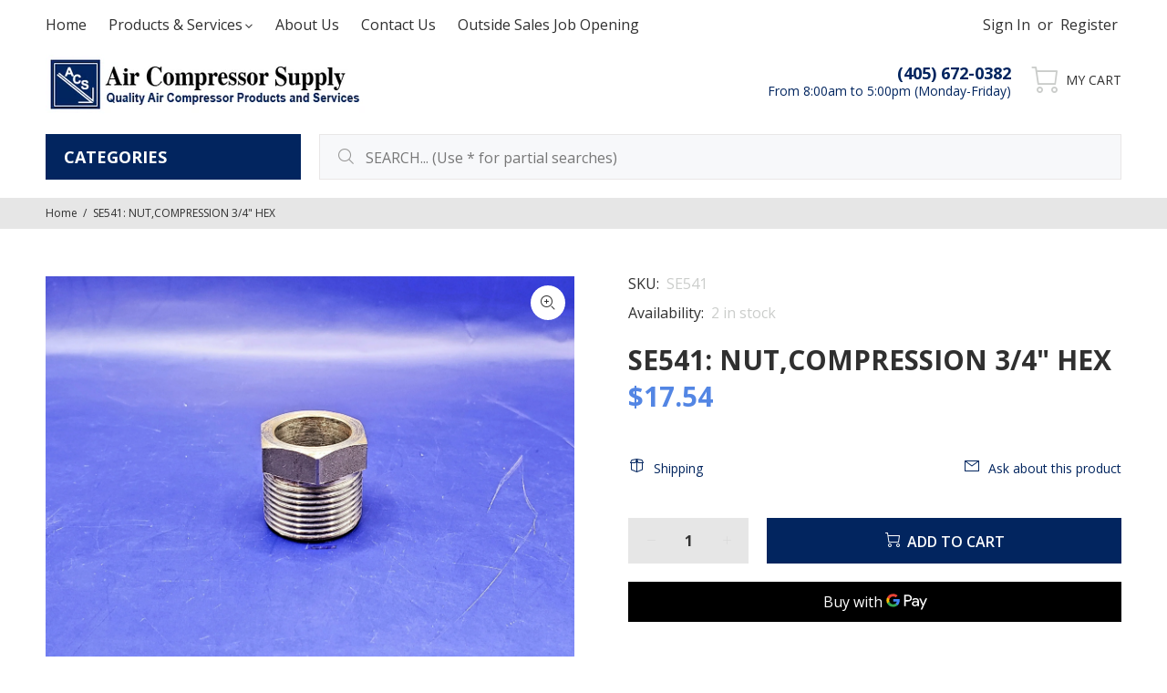

--- FILE ---
content_type: text/html; charset=utf-8
request_url: https://aircompressorsupply.com/products/nut-compression-3-4-hex
body_size: 28381
content:
<!doctype html>
<!--[if IE 9]> <html class="ie9 no-js" lang="en"> <![endif]-->
<!--[if (gt IE 9)|!(IE)]><!--> <html class="no-js" lang="en"> <!--<![endif]-->
<head>
  <meta name="google-site-verification" content="GeKxueFurvcGfjb8-0ptDzwX1Pp7BF5MPr9iW_J4UCs" />
  <!-- Google Tag Manager -->
<script>(function(w,d,s,l,i){w[l]=w[l]||[];w[l].push({'gtm.start':
new Date().getTime(),event:'gtm.js'});var f=d.getElementsByTagName(s)[0],
j=d.createElement(s),dl=l!='dataLayer'?'&l='+l:'';j.async=true;j.src=
'https://www.googletagmanager.com/gtm.js?id='+i+dl;f.parentNode.insertBefore(j,f);
})(window,document,'script','dataLayer','GTM-TLPZ6X6');</script>
<!-- End Google Tag Manager -->
  <!-- Basic page needs ================================================== -->
  <meta charset="utf-8">
  <!--[if IE]><meta http-equiv="X-UA-Compatible" content="IE=edge,chrome=1"><![endif]-->
  <meta name="viewport" content="width=device-width,initial-scale=1">
  <meta name="theme-color" content="#02255f">
  <meta name="keywords" content="Shopify Template" />
  <meta name="author" content="p-themes">
  <link rel="canonical" href="https://aircompressorsupply.com/products/nut-compression-3-4-hex"><link rel="shortcut icon" href="//aircompressorsupply.com/cdn/shop/files/air-compressor-supply-favicon_32x32.jpg?v=1631740781" type="image/png"><!-- Title and description ================================================== --><title>SE541: NUT,COMPRESSION 3/4&quot; HEX
&ndash; Air Compressor Supply
</title><meta name="timezone" content="US/Central"><!-- Social meta ================================================== --><!-- /snippets/social-meta-tags.liquid -->




<meta property="og:site_name" content="Air Compressor Supply">
<meta property="og:url" content="https://aircompressorsupply.com/products/nut-compression-3-4-hex">
<meta property="og:title" content="SE541: NUT,COMPRESSION 3/4" HEX">
<meta property="og:type" content="product">
<meta property="og:description" content="Air Compressor Supply is the Master Distributor of Gardner Denver rotary screw and reciprocating air compressors in Oklahoma.  Air Compressor Supply has the distinction of having the largest service organization, parts department, and one of the most highly recognized air compressor organizations in Oklahoma.">

  <meta property="og:price:amount" content="17.54">
  <meta property="og:price:currency" content="USD">

<meta property="og:image" content="http://aircompressorsupply.com/cdn/shop/products/77095265-404a-ed11-845c-bc305bf55ff7_SE541_1200x1200.jpg?v=1665589872">
<meta property="og:image:secure_url" content="https://aircompressorsupply.com/cdn/shop/products/77095265-404a-ed11-845c-bc305bf55ff7_SE541_1200x1200.jpg?v=1665589872">


<meta name="twitter:card" content="summary_large_image">
<meta name="twitter:title" content="SE541: NUT,COMPRESSION 3/4" HEX">
<meta name="twitter:description" content="Air Compressor Supply is the Master Distributor of Gardner Denver rotary screw and reciprocating air compressors in Oklahoma.  Air Compressor Supply has the distinction of having the largest service organization, parts department, and one of the most highly recognized air compressor organizations in Oklahoma.">
<!-- Helpers ================================================== -->

  <!-- CSS ================================================== --><link href="https://fonts.googleapis.com/css?family=Open Sans:100,200,300,400,500,600,700,800,900" rel="stylesheet" defer>
<link href="//aircompressorsupply.com/cdn/shop/t/5/assets/theme.css?v=120662090375768767081759332232" rel="stylesheet" type="text/css" media="all" />

<script src="//aircompressorsupply.com/cdn/shop/t/5/assets/jquery.min.js?v=146653844047132007351631736084" defer="defer"></script><!-- Header hook for plugins ================================================== -->
  <script>window.performance && window.performance.mark && window.performance.mark('shopify.content_for_header.start');</script><meta id="shopify-digital-wallet" name="shopify-digital-wallet" content="/55845781710/digital_wallets/dialog">
<link rel="alternate" type="application/json+oembed" href="https://aircompressorsupply.com/products/nut-compression-3-4-hex.oembed">
<script async="async" src="/checkouts/internal/preloads.js?locale=en-US"></script>
<script id="shopify-features" type="application/json">{"accessToken":"034b3c2704eab999929d861ae87914e9","betas":["rich-media-storefront-analytics"],"domain":"aircompressorsupply.com","predictiveSearch":true,"shopId":55845781710,"locale":"en"}</script>
<script>var Shopify = Shopify || {};
Shopify.shop = "air-compressor-supply.myshopify.com";
Shopify.locale = "en";
Shopify.currency = {"active":"USD","rate":"1.0"};
Shopify.country = "US";
Shopify.theme = {"name":"Install-me-wokiee-v-2-1-0-shopify-2-0","id":126381588686,"schema_name":"Wokiee","schema_version":"2.1.0 shopify 2.0","theme_store_id":null,"role":"main"};
Shopify.theme.handle = "null";
Shopify.theme.style = {"id":null,"handle":null};
Shopify.cdnHost = "aircompressorsupply.com/cdn";
Shopify.routes = Shopify.routes || {};
Shopify.routes.root = "/";</script>
<script type="module">!function(o){(o.Shopify=o.Shopify||{}).modules=!0}(window);</script>
<script>!function(o){function n(){var o=[];function n(){o.push(Array.prototype.slice.apply(arguments))}return n.q=o,n}var t=o.Shopify=o.Shopify||{};t.loadFeatures=n(),t.autoloadFeatures=n()}(window);</script>
<script id="shop-js-analytics" type="application/json">{"pageType":"product"}</script>
<script defer="defer" async type="module" src="//aircompressorsupply.com/cdn/shopifycloud/shop-js/modules/v2/client.init-shop-cart-sync_BT-GjEfc.en.esm.js"></script>
<script defer="defer" async type="module" src="//aircompressorsupply.com/cdn/shopifycloud/shop-js/modules/v2/chunk.common_D58fp_Oc.esm.js"></script>
<script defer="defer" async type="module" src="//aircompressorsupply.com/cdn/shopifycloud/shop-js/modules/v2/chunk.modal_xMitdFEc.esm.js"></script>
<script type="module">
  await import("//aircompressorsupply.com/cdn/shopifycloud/shop-js/modules/v2/client.init-shop-cart-sync_BT-GjEfc.en.esm.js");
await import("//aircompressorsupply.com/cdn/shopifycloud/shop-js/modules/v2/chunk.common_D58fp_Oc.esm.js");
await import("//aircompressorsupply.com/cdn/shopifycloud/shop-js/modules/v2/chunk.modal_xMitdFEc.esm.js");

  window.Shopify.SignInWithShop?.initShopCartSync?.({"fedCMEnabled":true,"windoidEnabled":true});

</script>
<script id="__st">var __st={"a":55845781710,"offset":-21600,"reqid":"e1937de8-a625-4b8c-a99c-cdc033a875ab-1769433336","pageurl":"aircompressorsupply.com\/products\/nut-compression-3-4-hex","u":"a5cb333ae04d","p":"product","rtyp":"product","rid":6763601821902};</script>
<script>window.ShopifyPaypalV4VisibilityTracking = true;</script>
<script id="captcha-bootstrap">!function(){'use strict';const t='contact',e='account',n='new_comment',o=[[t,t],['blogs',n],['comments',n],[t,'customer']],c=[[e,'customer_login'],[e,'guest_login'],[e,'recover_customer_password'],[e,'create_customer']],r=t=>t.map((([t,e])=>`form[action*='/${t}']:not([data-nocaptcha='true']) input[name='form_type'][value='${e}']`)).join(','),a=t=>()=>t?[...document.querySelectorAll(t)].map((t=>t.form)):[];function s(){const t=[...o],e=r(t);return a(e)}const i='password',u='form_key',d=['recaptcha-v3-token','g-recaptcha-response','h-captcha-response',i],f=()=>{try{return window.sessionStorage}catch{return}},m='__shopify_v',_=t=>t.elements[u];function p(t,e,n=!1){try{const o=window.sessionStorage,c=JSON.parse(o.getItem(e)),{data:r}=function(t){const{data:e,action:n}=t;return t[m]||n?{data:e,action:n}:{data:t,action:n}}(c);for(const[e,n]of Object.entries(r))t.elements[e]&&(t.elements[e].value=n);n&&o.removeItem(e)}catch(o){console.error('form repopulation failed',{error:o})}}const l='form_type',E='cptcha';function T(t){t.dataset[E]=!0}const w=window,h=w.document,L='Shopify',v='ce_forms',y='captcha';let A=!1;((t,e)=>{const n=(g='f06e6c50-85a8-45c8-87d0-21a2b65856fe',I='https://cdn.shopify.com/shopifycloud/storefront-forms-hcaptcha/ce_storefront_forms_captcha_hcaptcha.v1.5.2.iife.js',D={infoText:'Protected by hCaptcha',privacyText:'Privacy',termsText:'Terms'},(t,e,n)=>{const o=w[L][v],c=o.bindForm;if(c)return c(t,g,e,D).then(n);var r;o.q.push([[t,g,e,D],n]),r=I,A||(h.body.append(Object.assign(h.createElement('script'),{id:'captcha-provider',async:!0,src:r})),A=!0)});var g,I,D;w[L]=w[L]||{},w[L][v]=w[L][v]||{},w[L][v].q=[],w[L][y]=w[L][y]||{},w[L][y].protect=function(t,e){n(t,void 0,e),T(t)},Object.freeze(w[L][y]),function(t,e,n,w,h,L){const[v,y,A,g]=function(t,e,n){const i=e?o:[],u=t?c:[],d=[...i,...u],f=r(d),m=r(i),_=r(d.filter((([t,e])=>n.includes(e))));return[a(f),a(m),a(_),s()]}(w,h,L),I=t=>{const e=t.target;return e instanceof HTMLFormElement?e:e&&e.form},D=t=>v().includes(t);t.addEventListener('submit',(t=>{const e=I(t);if(!e)return;const n=D(e)&&!e.dataset.hcaptchaBound&&!e.dataset.recaptchaBound,o=_(e),c=g().includes(e)&&(!o||!o.value);(n||c)&&t.preventDefault(),c&&!n&&(function(t){try{if(!f())return;!function(t){const e=f();if(!e)return;const n=_(t);if(!n)return;const o=n.value;o&&e.removeItem(o)}(t);const e=Array.from(Array(32),(()=>Math.random().toString(36)[2])).join('');!function(t,e){_(t)||t.append(Object.assign(document.createElement('input'),{type:'hidden',name:u})),t.elements[u].value=e}(t,e),function(t,e){const n=f();if(!n)return;const o=[...t.querySelectorAll(`input[type='${i}']`)].map((({name:t})=>t)),c=[...d,...o],r={};for(const[a,s]of new FormData(t).entries())c.includes(a)||(r[a]=s);n.setItem(e,JSON.stringify({[m]:1,action:t.action,data:r}))}(t,e)}catch(e){console.error('failed to persist form',e)}}(e),e.submit())}));const S=(t,e)=>{t&&!t.dataset[E]&&(n(t,e.some((e=>e===t))),T(t))};for(const o of['focusin','change'])t.addEventListener(o,(t=>{const e=I(t);D(e)&&S(e,y())}));const B=e.get('form_key'),M=e.get(l),P=B&&M;t.addEventListener('DOMContentLoaded',(()=>{const t=y();if(P)for(const e of t)e.elements[l].value===M&&p(e,B);[...new Set([...A(),...v().filter((t=>'true'===t.dataset.shopifyCaptcha))])].forEach((e=>S(e,t)))}))}(h,new URLSearchParams(w.location.search),n,t,e,['guest_login'])})(!0,!0)}();</script>
<script integrity="sha256-4kQ18oKyAcykRKYeNunJcIwy7WH5gtpwJnB7kiuLZ1E=" data-source-attribution="shopify.loadfeatures" defer="defer" src="//aircompressorsupply.com/cdn/shopifycloud/storefront/assets/storefront/load_feature-a0a9edcb.js" crossorigin="anonymous"></script>
<script data-source-attribution="shopify.dynamic_checkout.dynamic.init">var Shopify=Shopify||{};Shopify.PaymentButton=Shopify.PaymentButton||{isStorefrontPortableWallets:!0,init:function(){window.Shopify.PaymentButton.init=function(){};var t=document.createElement("script");t.src="https://aircompressorsupply.com/cdn/shopifycloud/portable-wallets/latest/portable-wallets.en.js",t.type="module",document.head.appendChild(t)}};
</script>
<script data-source-attribution="shopify.dynamic_checkout.buyer_consent">
  function portableWalletsHideBuyerConsent(e){var t=document.getElementById("shopify-buyer-consent"),n=document.getElementById("shopify-subscription-policy-button");t&&n&&(t.classList.add("hidden"),t.setAttribute("aria-hidden","true"),n.removeEventListener("click",e))}function portableWalletsShowBuyerConsent(e){var t=document.getElementById("shopify-buyer-consent"),n=document.getElementById("shopify-subscription-policy-button");t&&n&&(t.classList.remove("hidden"),t.removeAttribute("aria-hidden"),n.addEventListener("click",e))}window.Shopify?.PaymentButton&&(window.Shopify.PaymentButton.hideBuyerConsent=portableWalletsHideBuyerConsent,window.Shopify.PaymentButton.showBuyerConsent=portableWalletsShowBuyerConsent);
</script>
<script>
  function portableWalletsCleanup(e){e&&e.src&&console.error("Failed to load portable wallets script "+e.src);var t=document.querySelectorAll("shopify-accelerated-checkout .shopify-payment-button__skeleton, shopify-accelerated-checkout-cart .wallet-cart-button__skeleton"),e=document.getElementById("shopify-buyer-consent");for(let e=0;e<t.length;e++)t[e].remove();e&&e.remove()}function portableWalletsNotLoadedAsModule(e){e instanceof ErrorEvent&&"string"==typeof e.message&&e.message.includes("import.meta")&&"string"==typeof e.filename&&e.filename.includes("portable-wallets")&&(window.removeEventListener("error",portableWalletsNotLoadedAsModule),window.Shopify.PaymentButton.failedToLoad=e,"loading"===document.readyState?document.addEventListener("DOMContentLoaded",window.Shopify.PaymentButton.init):window.Shopify.PaymentButton.init())}window.addEventListener("error",portableWalletsNotLoadedAsModule);
</script>

<script type="module" src="https://aircompressorsupply.com/cdn/shopifycloud/portable-wallets/latest/portable-wallets.en.js" onError="portableWalletsCleanup(this)" crossorigin="anonymous"></script>
<script nomodule>
  document.addEventListener("DOMContentLoaded", portableWalletsCleanup);
</script>

<link id="shopify-accelerated-checkout-styles" rel="stylesheet" media="screen" href="https://aircompressorsupply.com/cdn/shopifycloud/portable-wallets/latest/accelerated-checkout-backwards-compat.css" crossorigin="anonymous">
<style id="shopify-accelerated-checkout-cart">
        #shopify-buyer-consent {
  margin-top: 1em;
  display: inline-block;
  width: 100%;
}

#shopify-buyer-consent.hidden {
  display: none;
}

#shopify-subscription-policy-button {
  background: none;
  border: none;
  padding: 0;
  text-decoration: underline;
  font-size: inherit;
  cursor: pointer;
}

#shopify-subscription-policy-button::before {
  box-shadow: none;
}

      </style>
<script id="sections-script" data-sections="promo-fixed" defer="defer" src="//aircompressorsupply.com/cdn/shop/t/5/compiled_assets/scripts.js?v=671"></script>
<script>window.performance && window.performance.mark && window.performance.mark('shopify.content_for_header.end');</script>
  <!-- /Header hook for plugins ================================================== --><style>
    .tt-flbtn.disabled{
    opacity: 0.3;
    }
  </style>
<link href="https://monorail-edge.shopifysvc.com" rel="dns-prefetch">
<script>(function(){if ("sendBeacon" in navigator && "performance" in window) {try {var session_token_from_headers = performance.getEntriesByType('navigation')[0].serverTiming.find(x => x.name == '_s').description;} catch {var session_token_from_headers = undefined;}var session_cookie_matches = document.cookie.match(/_shopify_s=([^;]*)/);var session_token_from_cookie = session_cookie_matches && session_cookie_matches.length === 2 ? session_cookie_matches[1] : "";var session_token = session_token_from_headers || session_token_from_cookie || "";function handle_abandonment_event(e) {var entries = performance.getEntries().filter(function(entry) {return /monorail-edge.shopifysvc.com/.test(entry.name);});if (!window.abandonment_tracked && entries.length === 0) {window.abandonment_tracked = true;var currentMs = Date.now();var navigation_start = performance.timing.navigationStart;var payload = {shop_id: 55845781710,url: window.location.href,navigation_start,duration: currentMs - navigation_start,session_token,page_type: "product"};window.navigator.sendBeacon("https://monorail-edge.shopifysvc.com/v1/produce", JSON.stringify({schema_id: "online_store_buyer_site_abandonment/1.1",payload: payload,metadata: {event_created_at_ms: currentMs,event_sent_at_ms: currentMs}}));}}window.addEventListener('pagehide', handle_abandonment_event);}}());</script>
<script id="web-pixels-manager-setup">(function e(e,d,r,n,o){if(void 0===o&&(o={}),!Boolean(null===(a=null===(i=window.Shopify)||void 0===i?void 0:i.analytics)||void 0===a?void 0:a.replayQueue)){var i,a;window.Shopify=window.Shopify||{};var t=window.Shopify;t.analytics=t.analytics||{};var s=t.analytics;s.replayQueue=[],s.publish=function(e,d,r){return s.replayQueue.push([e,d,r]),!0};try{self.performance.mark("wpm:start")}catch(e){}var l=function(){var e={modern:/Edge?\/(1{2}[4-9]|1[2-9]\d|[2-9]\d{2}|\d{4,})\.\d+(\.\d+|)|Firefox\/(1{2}[4-9]|1[2-9]\d|[2-9]\d{2}|\d{4,})\.\d+(\.\d+|)|Chrom(ium|e)\/(9{2}|\d{3,})\.\d+(\.\d+|)|(Maci|X1{2}).+ Version\/(15\.\d+|(1[6-9]|[2-9]\d|\d{3,})\.\d+)([,.]\d+|)( \(\w+\)|)( Mobile\/\w+|) Safari\/|Chrome.+OPR\/(9{2}|\d{3,})\.\d+\.\d+|(CPU[ +]OS|iPhone[ +]OS|CPU[ +]iPhone|CPU IPhone OS|CPU iPad OS)[ +]+(15[._]\d+|(1[6-9]|[2-9]\d|\d{3,})[._]\d+)([._]\d+|)|Android:?[ /-](13[3-9]|1[4-9]\d|[2-9]\d{2}|\d{4,})(\.\d+|)(\.\d+|)|Android.+Firefox\/(13[5-9]|1[4-9]\d|[2-9]\d{2}|\d{4,})\.\d+(\.\d+|)|Android.+Chrom(ium|e)\/(13[3-9]|1[4-9]\d|[2-9]\d{2}|\d{4,})\.\d+(\.\d+|)|SamsungBrowser\/([2-9]\d|\d{3,})\.\d+/,legacy:/Edge?\/(1[6-9]|[2-9]\d|\d{3,})\.\d+(\.\d+|)|Firefox\/(5[4-9]|[6-9]\d|\d{3,})\.\d+(\.\d+|)|Chrom(ium|e)\/(5[1-9]|[6-9]\d|\d{3,})\.\d+(\.\d+|)([\d.]+$|.*Safari\/(?![\d.]+ Edge\/[\d.]+$))|(Maci|X1{2}).+ Version\/(10\.\d+|(1[1-9]|[2-9]\d|\d{3,})\.\d+)([,.]\d+|)( \(\w+\)|)( Mobile\/\w+|) Safari\/|Chrome.+OPR\/(3[89]|[4-9]\d|\d{3,})\.\d+\.\d+|(CPU[ +]OS|iPhone[ +]OS|CPU[ +]iPhone|CPU IPhone OS|CPU iPad OS)[ +]+(10[._]\d+|(1[1-9]|[2-9]\d|\d{3,})[._]\d+)([._]\d+|)|Android:?[ /-](13[3-9]|1[4-9]\d|[2-9]\d{2}|\d{4,})(\.\d+|)(\.\d+|)|Mobile Safari.+OPR\/([89]\d|\d{3,})\.\d+\.\d+|Android.+Firefox\/(13[5-9]|1[4-9]\d|[2-9]\d{2}|\d{4,})\.\d+(\.\d+|)|Android.+Chrom(ium|e)\/(13[3-9]|1[4-9]\d|[2-9]\d{2}|\d{4,})\.\d+(\.\d+|)|Android.+(UC? ?Browser|UCWEB|U3)[ /]?(15\.([5-9]|\d{2,})|(1[6-9]|[2-9]\d|\d{3,})\.\d+)\.\d+|SamsungBrowser\/(5\.\d+|([6-9]|\d{2,})\.\d+)|Android.+MQ{2}Browser\/(14(\.(9|\d{2,})|)|(1[5-9]|[2-9]\d|\d{3,})(\.\d+|))(\.\d+|)|K[Aa][Ii]OS\/(3\.\d+|([4-9]|\d{2,})\.\d+)(\.\d+|)/},d=e.modern,r=e.legacy,n=navigator.userAgent;return n.match(d)?"modern":n.match(r)?"legacy":"unknown"}(),u="modern"===l?"modern":"legacy",c=(null!=n?n:{modern:"",legacy:""})[u],f=function(e){return[e.baseUrl,"/wpm","/b",e.hashVersion,"modern"===e.buildTarget?"m":"l",".js"].join("")}({baseUrl:d,hashVersion:r,buildTarget:u}),m=function(e){var d=e.version,r=e.bundleTarget,n=e.surface,o=e.pageUrl,i=e.monorailEndpoint;return{emit:function(e){var a=e.status,t=e.errorMsg,s=(new Date).getTime(),l=JSON.stringify({metadata:{event_sent_at_ms:s},events:[{schema_id:"web_pixels_manager_load/3.1",payload:{version:d,bundle_target:r,page_url:o,status:a,surface:n,error_msg:t},metadata:{event_created_at_ms:s}}]});if(!i)return console&&console.warn&&console.warn("[Web Pixels Manager] No Monorail endpoint provided, skipping logging."),!1;try{return self.navigator.sendBeacon.bind(self.navigator)(i,l)}catch(e){}var u=new XMLHttpRequest;try{return u.open("POST",i,!0),u.setRequestHeader("Content-Type","text/plain"),u.send(l),!0}catch(e){return console&&console.warn&&console.warn("[Web Pixels Manager] Got an unhandled error while logging to Monorail."),!1}}}}({version:r,bundleTarget:l,surface:e.surface,pageUrl:self.location.href,monorailEndpoint:e.monorailEndpoint});try{o.browserTarget=l,function(e){var d=e.src,r=e.async,n=void 0===r||r,o=e.onload,i=e.onerror,a=e.sri,t=e.scriptDataAttributes,s=void 0===t?{}:t,l=document.createElement("script"),u=document.querySelector("head"),c=document.querySelector("body");if(l.async=n,l.src=d,a&&(l.integrity=a,l.crossOrigin="anonymous"),s)for(var f in s)if(Object.prototype.hasOwnProperty.call(s,f))try{l.dataset[f]=s[f]}catch(e){}if(o&&l.addEventListener("load",o),i&&l.addEventListener("error",i),u)u.appendChild(l);else{if(!c)throw new Error("Did not find a head or body element to append the script");c.appendChild(l)}}({src:f,async:!0,onload:function(){if(!function(){var e,d;return Boolean(null===(d=null===(e=window.Shopify)||void 0===e?void 0:e.analytics)||void 0===d?void 0:d.initialized)}()){var d=window.webPixelsManager.init(e)||void 0;if(d){var r=window.Shopify.analytics;r.replayQueue.forEach((function(e){var r=e[0],n=e[1],o=e[2];d.publishCustomEvent(r,n,o)})),r.replayQueue=[],r.publish=d.publishCustomEvent,r.visitor=d.visitor,r.initialized=!0}}},onerror:function(){return m.emit({status:"failed",errorMsg:"".concat(f," has failed to load")})},sri:function(e){var d=/^sha384-[A-Za-z0-9+/=]+$/;return"string"==typeof e&&d.test(e)}(c)?c:"",scriptDataAttributes:o}),m.emit({status:"loading"})}catch(e){m.emit({status:"failed",errorMsg:(null==e?void 0:e.message)||"Unknown error"})}}})({shopId: 55845781710,storefrontBaseUrl: "https://aircompressorsupply.com",extensionsBaseUrl: "https://extensions.shopifycdn.com/cdn/shopifycloud/web-pixels-manager",monorailEndpoint: "https://monorail-edge.shopifysvc.com/unstable/produce_batch",surface: "storefront-renderer",enabledBetaFlags: ["2dca8a86"],webPixelsConfigList: [{"id":"227246286","configuration":"{\"config\":\"{\\\"pixel_id\\\":\\\"G-7H2WS4VRS8\\\",\\\"gtag_events\\\":[{\\\"type\\\":\\\"purchase\\\",\\\"action_label\\\":\\\"G-7H2WS4VRS8\\\"},{\\\"type\\\":\\\"page_view\\\",\\\"action_label\\\":\\\"G-7H2WS4VRS8\\\"},{\\\"type\\\":\\\"view_item\\\",\\\"action_label\\\":\\\"G-7H2WS4VRS8\\\"},{\\\"type\\\":\\\"search\\\",\\\"action_label\\\":\\\"G-7H2WS4VRS8\\\"},{\\\"type\\\":\\\"add_to_cart\\\",\\\"action_label\\\":\\\"G-7H2WS4VRS8\\\"},{\\\"type\\\":\\\"begin_checkout\\\",\\\"action_label\\\":\\\"G-7H2WS4VRS8\\\"},{\\\"type\\\":\\\"add_payment_info\\\",\\\"action_label\\\":\\\"G-7H2WS4VRS8\\\"}],\\\"enable_monitoring_mode\\\":false}\"}","eventPayloadVersion":"v1","runtimeContext":"OPEN","scriptVersion":"b2a88bafab3e21179ed38636efcd8a93","type":"APP","apiClientId":1780363,"privacyPurposes":[],"dataSharingAdjustments":{"protectedCustomerApprovalScopes":["read_customer_address","read_customer_email","read_customer_name","read_customer_personal_data","read_customer_phone"]}},{"id":"shopify-app-pixel","configuration":"{}","eventPayloadVersion":"v1","runtimeContext":"STRICT","scriptVersion":"0450","apiClientId":"shopify-pixel","type":"APP","privacyPurposes":["ANALYTICS","MARKETING"]},{"id":"shopify-custom-pixel","eventPayloadVersion":"v1","runtimeContext":"LAX","scriptVersion":"0450","apiClientId":"shopify-pixel","type":"CUSTOM","privacyPurposes":["ANALYTICS","MARKETING"]}],isMerchantRequest: false,initData: {"shop":{"name":"Air Compressor Supply","paymentSettings":{"currencyCode":"USD"},"myshopifyDomain":"air-compressor-supply.myshopify.com","countryCode":"US","storefrontUrl":"https:\/\/aircompressorsupply.com"},"customer":null,"cart":null,"checkout":null,"productVariants":[{"price":{"amount":17.54,"currencyCode":"USD"},"product":{"title":"SE541: NUT,COMPRESSION 3\/4\" HEX","vendor":"Gardner Denver","id":"6763601821902","untranslatedTitle":"SE541: NUT,COMPRESSION 3\/4\" HEX","url":"\/products\/nut-compression-3-4-hex","type":"GD Parts"},"id":"40237140967630","image":{"src":"\/\/aircompressorsupply.com\/cdn\/shop\/products\/77095265-404a-ed11-845c-bc305bf55ff7_SE541.jpg?v=1665589872"},"sku":"SE541","title":"Default Title","untranslatedTitle":"Default Title"}],"purchasingCompany":null},},"https://aircompressorsupply.com/cdn","fcfee988w5aeb613cpc8e4bc33m6693e112",{"modern":"","legacy":""},{"shopId":"55845781710","storefrontBaseUrl":"https:\/\/aircompressorsupply.com","extensionBaseUrl":"https:\/\/extensions.shopifycdn.com\/cdn\/shopifycloud\/web-pixels-manager","surface":"storefront-renderer","enabledBetaFlags":"[\"2dca8a86\"]","isMerchantRequest":"false","hashVersion":"fcfee988w5aeb613cpc8e4bc33m6693e112","publish":"custom","events":"[[\"page_viewed\",{}],[\"product_viewed\",{\"productVariant\":{\"price\":{\"amount\":17.54,\"currencyCode\":\"USD\"},\"product\":{\"title\":\"SE541: NUT,COMPRESSION 3\/4\\\" HEX\",\"vendor\":\"Gardner Denver\",\"id\":\"6763601821902\",\"untranslatedTitle\":\"SE541: NUT,COMPRESSION 3\/4\\\" HEX\",\"url\":\"\/products\/nut-compression-3-4-hex\",\"type\":\"GD Parts\"},\"id\":\"40237140967630\",\"image\":{\"src\":\"\/\/aircompressorsupply.com\/cdn\/shop\/products\/77095265-404a-ed11-845c-bc305bf55ff7_SE541.jpg?v=1665589872\"},\"sku\":\"SE541\",\"title\":\"Default Title\",\"untranslatedTitle\":\"Default Title\"}}]]"});</script><script>
  window.ShopifyAnalytics = window.ShopifyAnalytics || {};
  window.ShopifyAnalytics.meta = window.ShopifyAnalytics.meta || {};
  window.ShopifyAnalytics.meta.currency = 'USD';
  var meta = {"product":{"id":6763601821902,"gid":"gid:\/\/shopify\/Product\/6763601821902","vendor":"Gardner Denver","type":"GD Parts","handle":"nut-compression-3-4-hex","variants":[{"id":40237140967630,"price":1754,"name":"SE541: NUT,COMPRESSION 3\/4\" HEX","public_title":null,"sku":"SE541"}],"remote":false},"page":{"pageType":"product","resourceType":"product","resourceId":6763601821902,"requestId":"e1937de8-a625-4b8c-a99c-cdc033a875ab-1769433336"}};
  for (var attr in meta) {
    window.ShopifyAnalytics.meta[attr] = meta[attr];
  }
</script>
<script class="analytics">
  (function () {
    var customDocumentWrite = function(content) {
      var jquery = null;

      if (window.jQuery) {
        jquery = window.jQuery;
      } else if (window.Checkout && window.Checkout.$) {
        jquery = window.Checkout.$;
      }

      if (jquery) {
        jquery('body').append(content);
      }
    };

    var hasLoggedConversion = function(token) {
      if (token) {
        return document.cookie.indexOf('loggedConversion=' + token) !== -1;
      }
      return false;
    }

    var setCookieIfConversion = function(token) {
      if (token) {
        var twoMonthsFromNow = new Date(Date.now());
        twoMonthsFromNow.setMonth(twoMonthsFromNow.getMonth() + 2);

        document.cookie = 'loggedConversion=' + token + '; expires=' + twoMonthsFromNow;
      }
    }

    var trekkie = window.ShopifyAnalytics.lib = window.trekkie = window.trekkie || [];
    if (trekkie.integrations) {
      return;
    }
    trekkie.methods = [
      'identify',
      'page',
      'ready',
      'track',
      'trackForm',
      'trackLink'
    ];
    trekkie.factory = function(method) {
      return function() {
        var args = Array.prototype.slice.call(arguments);
        args.unshift(method);
        trekkie.push(args);
        return trekkie;
      };
    };
    for (var i = 0; i < trekkie.methods.length; i++) {
      var key = trekkie.methods[i];
      trekkie[key] = trekkie.factory(key);
    }
    trekkie.load = function(config) {
      trekkie.config = config || {};
      trekkie.config.initialDocumentCookie = document.cookie;
      var first = document.getElementsByTagName('script')[0];
      var script = document.createElement('script');
      script.type = 'text/javascript';
      script.onerror = function(e) {
        var scriptFallback = document.createElement('script');
        scriptFallback.type = 'text/javascript';
        scriptFallback.onerror = function(error) {
                var Monorail = {
      produce: function produce(monorailDomain, schemaId, payload) {
        var currentMs = new Date().getTime();
        var event = {
          schema_id: schemaId,
          payload: payload,
          metadata: {
            event_created_at_ms: currentMs,
            event_sent_at_ms: currentMs
          }
        };
        return Monorail.sendRequest("https://" + monorailDomain + "/v1/produce", JSON.stringify(event));
      },
      sendRequest: function sendRequest(endpointUrl, payload) {
        // Try the sendBeacon API
        if (window && window.navigator && typeof window.navigator.sendBeacon === 'function' && typeof window.Blob === 'function' && !Monorail.isIos12()) {
          var blobData = new window.Blob([payload], {
            type: 'text/plain'
          });

          if (window.navigator.sendBeacon(endpointUrl, blobData)) {
            return true;
          } // sendBeacon was not successful

        } // XHR beacon

        var xhr = new XMLHttpRequest();

        try {
          xhr.open('POST', endpointUrl);
          xhr.setRequestHeader('Content-Type', 'text/plain');
          xhr.send(payload);
        } catch (e) {
          console.log(e);
        }

        return false;
      },
      isIos12: function isIos12() {
        return window.navigator.userAgent.lastIndexOf('iPhone; CPU iPhone OS 12_') !== -1 || window.navigator.userAgent.lastIndexOf('iPad; CPU OS 12_') !== -1;
      }
    };
    Monorail.produce('monorail-edge.shopifysvc.com',
      'trekkie_storefront_load_errors/1.1',
      {shop_id: 55845781710,
      theme_id: 126381588686,
      app_name: "storefront",
      context_url: window.location.href,
      source_url: "//aircompressorsupply.com/cdn/s/trekkie.storefront.8d95595f799fbf7e1d32231b9a28fd43b70c67d3.min.js"});

        };
        scriptFallback.async = true;
        scriptFallback.src = '//aircompressorsupply.com/cdn/s/trekkie.storefront.8d95595f799fbf7e1d32231b9a28fd43b70c67d3.min.js';
        first.parentNode.insertBefore(scriptFallback, first);
      };
      script.async = true;
      script.src = '//aircompressorsupply.com/cdn/s/trekkie.storefront.8d95595f799fbf7e1d32231b9a28fd43b70c67d3.min.js';
      first.parentNode.insertBefore(script, first);
    };
    trekkie.load(
      {"Trekkie":{"appName":"storefront","development":false,"defaultAttributes":{"shopId":55845781710,"isMerchantRequest":null,"themeId":126381588686,"themeCityHash":"16766279005869674703","contentLanguage":"en","currency":"USD","eventMetadataId":"3dd4b977-9dfc-4aaf-9015-601b12b284c1"},"isServerSideCookieWritingEnabled":true,"monorailRegion":"shop_domain","enabledBetaFlags":["65f19447"]},"Session Attribution":{},"S2S":{"facebookCapiEnabled":false,"source":"trekkie-storefront-renderer","apiClientId":580111}}
    );

    var loaded = false;
    trekkie.ready(function() {
      if (loaded) return;
      loaded = true;

      window.ShopifyAnalytics.lib = window.trekkie;

      var originalDocumentWrite = document.write;
      document.write = customDocumentWrite;
      try { window.ShopifyAnalytics.merchantGoogleAnalytics.call(this); } catch(error) {};
      document.write = originalDocumentWrite;

      window.ShopifyAnalytics.lib.page(null,{"pageType":"product","resourceType":"product","resourceId":6763601821902,"requestId":"e1937de8-a625-4b8c-a99c-cdc033a875ab-1769433336","shopifyEmitted":true});

      var match = window.location.pathname.match(/checkouts\/(.+)\/(thank_you|post_purchase)/)
      var token = match? match[1]: undefined;
      if (!hasLoggedConversion(token)) {
        setCookieIfConversion(token);
        window.ShopifyAnalytics.lib.track("Viewed Product",{"currency":"USD","variantId":40237140967630,"productId":6763601821902,"productGid":"gid:\/\/shopify\/Product\/6763601821902","name":"SE541: NUT,COMPRESSION 3\/4\" HEX","price":"17.54","sku":"SE541","brand":"Gardner Denver","variant":null,"category":"GD Parts","nonInteraction":true,"remote":false},undefined,undefined,{"shopifyEmitted":true});
      window.ShopifyAnalytics.lib.track("monorail:\/\/trekkie_storefront_viewed_product\/1.1",{"currency":"USD","variantId":40237140967630,"productId":6763601821902,"productGid":"gid:\/\/shopify\/Product\/6763601821902","name":"SE541: NUT,COMPRESSION 3\/4\" HEX","price":"17.54","sku":"SE541","brand":"Gardner Denver","variant":null,"category":"GD Parts","nonInteraction":true,"remote":false,"referer":"https:\/\/aircompressorsupply.com\/products\/nut-compression-3-4-hex"});
      }
    });


        var eventsListenerScript = document.createElement('script');
        eventsListenerScript.async = true;
        eventsListenerScript.src = "//aircompressorsupply.com/cdn/shopifycloud/storefront/assets/shop_events_listener-3da45d37.js";
        document.getElementsByTagName('head')[0].appendChild(eventsListenerScript);

})();</script>
  <script>
  if (!window.ga || (window.ga && typeof window.ga !== 'function')) {
    window.ga = function ga() {
      (window.ga.q = window.ga.q || []).push(arguments);
      if (window.Shopify && window.Shopify.analytics && typeof window.Shopify.analytics.publish === 'function') {
        window.Shopify.analytics.publish("ga_stub_called", {}, {sendTo: "google_osp_migration"});
      }
      console.error("Shopify's Google Analytics stub called with:", Array.from(arguments), "\nSee https://help.shopify.com/manual/promoting-marketing/pixels/pixel-migration#google for more information.");
    };
    if (window.Shopify && window.Shopify.analytics && typeof window.Shopify.analytics.publish === 'function') {
      window.Shopify.analytics.publish("ga_stub_initialized", {}, {sendTo: "google_osp_migration"});
    }
  }
</script>
<script
  defer
  src="https://aircompressorsupply.com/cdn/shopifycloud/perf-kit/shopify-perf-kit-3.0.4.min.js"
  data-application="storefront-renderer"
  data-shop-id="55845781710"
  data-render-region="gcp-us-east1"
  data-page-type="product"
  data-theme-instance-id="126381588686"
  data-theme-name="Wokiee"
  data-theme-version="2.1.0 shopify 2.0"
  data-monorail-region="shop_domain"
  data-resource-timing-sampling-rate="10"
  data-shs="true"
  data-shs-beacon="true"
  data-shs-export-with-fetch="true"
  data-shs-logs-sample-rate="1"
  data-shs-beacon-endpoint="https://aircompressorsupply.com/api/collect"
></script>
</head>
<body class="pageproduct" 
      id="same_product_height"
      >
  <!-- Google Tag Manager (noscript) -->
<noscript><iframe src="https://www.googletagmanager.com/ns.html?id=GTM-TLPZ6X6"
height="0" width="0" style="display:none;visibility:hidden"></iframe></noscript>
<!-- End Google Tag Manager (noscript) --><div id="shopify-section-show-helper" class="shopify-section"></div><div id="shopify-section-categorie-button" class="shopify-section"></div>
<div id="shopify-section-header-template-3" class="shopify-section"><header class="desctop-menu-large headertype3 headertype3-bottom"><nav class="panel-menu mobile-main-menu">
  <ul><li class="item-categories">
      <a href="/collections/compressors"><?xml version="1.0" encoding="iso-8859-1"?>
<!-- Generator: Adobe Illustrator 19.0.0, SVG Export Plug-In . SVG Version: 6.00 Build 0)  -->
<svg version="1.1" id="Layer_1" xmlns="http://www.w3.org/2000/svg" x="0px" y="0px" viewbox="0 0 512 512" style="enable-background:new 0 0 512 512;" xmlns:xlink="http://www.w3.org/1999/xlink" xml:space="preserve">
<g>
	<g>
		<path d="M400.377,167.607v-42.933c0-8.656-7.018-15.673-15.673-15.673h-34.691v-7.811c0-8.656-7.018-15.673-15.673-15.673H177.661
			c-8.656,0-15.673,7.018-15.673,15.673v65.069h-15.984V42.788c0-8.656-7.018-15.673-15.673-15.673H67.275
			c-8.656,0-15.673,7.018-15.673,15.673s7.018,15.673,15.673,15.673h47.383v108.73C50.601,174.822,0,229.318,0,296.586
			c0,49.392,27.433,93.738,70.763,115.931c0.687,40.019,33.433,72.368,73.612,72.368c35.222,0,64.732-24.87,71.936-57.971h100.554
			l29.877,50.296c2.824,4.754,7.945,7.669,13.475,7.669h26.848c8.656,0,15.673-7.018,15.673-15.673v-43.985
			C463.726,415.362,512,362.392,512,296.586C512,231.074,463.409,176.706,400.377,167.607z M350.013,140.348h19.017v25.909h-19.017
			V140.348z M193.334,116.864h125.33c0,6.464,0,42.306,0,49.393h-125.33V116.864z M144.376,453.537
			c-23.323,0-42.297-18.974-42.297-42.297c0-23.683,19.485-42.285,42.297-42.285c23.316,0,42.285,18.969,42.285,42.285
			C186.661,434.563,167.691,453.537,144.376,453.537z M371.391,453.532h-2.254l-15.811-26.619h18.065V453.532z M381.672,395.566
			H216.328c-7.298-33.511-37.187-57.958-71.953-57.958c-28.7,0-54.803,16.681-66.856,42.743
			c-28.506-17.899-46.173-49.21-46.173-83.764c0-54.69,44.258-98.98,98.981-98.98h251.345c54.578,0,98.981,44.402,98.981,98.98
			C480.653,351.277,436.395,395.566,381.672,395.566z"></path>
	</g>
</g>
<g>
	<g>
		<path d="M313.593,246.364H198.407c-8.656,0-15.674,7.018-15.674,15.673c0,8.656,7.018,15.673,15.674,15.673h115.185
			c8.656,0,15.673-7.018,15.673-15.673S322.249,246.364,313.593,246.364z"></path>
	</g>
</g>
<g>
</g>
<g>
</g>
<g>
</g>
<g>
</g>
<g>
</g>
<g>
</g>
<g>
</g>
<g>
</g>
<g>
</g>
<g>
</g>
<g>
</g>
<g>
</g>
<g>
</g>
<g>
</g>
<g>
</g>
</svg><span>Compressors</span></a><ul><li>
          <a href="/collections/oil-free-compressors">Oil Free Compressors</a><ul><li><a href="#">Ultima</a></li><li><a href="#">Water-Injected</a></li><li><a href="#">Scroll</a></li></ul></li><li>
          <a href="/collections/rotary-screw-air-compressors">Rotary Screw Air Compressors</a><ul><li><a href="#">Gas Compressors</a></li><li><a href="#">Fixed Speed</a></li><li><a href="#">Variable Speed</a></li></ul></li><li>
          <a href="/collections/reciprocating-compressors">Reciprocating Compressors</a><ul><li><a href="#">Low Pressure</a></li><li><a href="#">High/Medium Pressure</a></li><li><a href="#">Locomotive</a></li></ul></li><li>
          <a href="/collections/rotary-vane-compressors">Rotary Vane Compressors</a></li></ul></li><li class="item-categories">
      <a href="/collections/air-treatment"><svg id="Layer_1" enable-background="new 0 0 512 512" height="512" viewbox="0 0 512 512" width="512" xmlns="http://www.w3.org/2000/svg"><path d="m497 0h-482c-8.284 0-15 6.716-15 15v60c0 8.284 6.716 15 15 15h15v45c0 8.284 6.716 15 15 15h4v275.5c0 47.696 38.804 86.5 86.5 86.5s86.5-38.804 86.5-86.5v-275.5h4c8.284 0 15-6.716 15-15v-45h30v45c0 8.284 6.716 15 15 15h4v275.5c0 47.696 38.804 86.5 86.5 86.5s86.5-38.804 86.5-86.5v-275.5h4c8.284 0 15-6.716 15-15v-45h15c8.284 0 15-6.716 15-15v-60c0-8.284-6.716-15-15-15zm-305 425.5c0 31.154-25.346 56.5-56.5 56.5s-56.5-25.346-56.5-56.5v-275.499h113zm241 0c0 31.154-25.346 56.5-56.5 56.5s-56.5-25.346-56.5-56.5v-275.499h113zm-222-305.5h-151v-30h151zm241 0h-151v-30h151zm30-60h-452v-30h452z"></path></svg><span>Air Treatment Products</span></a><ul><li>
          <a href="#">Filters</a></li><li>
          <a href="/collections/compressed-air-dryers">Compressed Air Dryers</a><ul><li><a href="#">Desiccant Air Dryers</a></li><li><a href="/collections/refrigerated-air-dryers">Refrigerated Air Dryers</a></li></ul></li><li>
          <a href="/collections/condensate-management">Condensate Management</a></li><li>
          <a href="/collections/compressed-air-piping">Compressed Air Piping</a></li></ul></li><li class="item-categories">
      <a href="/collections/blowers-vacuums"><svg id="Layer_1" enable-background="new 0 0 510 510" height="512" viewbox="0 0 510 510" width="512" xmlns="http://www.w3.org/2000/svg"><path d="m405 150h-75v-30h30v-90h-150v90h30v30h-90v45h-75v45h-75v90h75v45h75v45h30v30h-30v30h300v-30h-30v-31.076c50.817-7.301 90-51.119 90-103.924v-60c0-57.898-47.103-105-105-105zm-225 90h165v30h-165zm0 60h165v30h-165zm60-240h90v30h-90zm30 60h30v30h-30zm-90 60h165v30h-165v-15zm-150 120v-30h45v30zm75 45v-15-90-15h45v120zm75 15h165v30h-165v-15zm30 90v-30h180v30zm270-135c0 41.355-33.645 75-75 75h-30v-210h30c41.355 0 75 33.645 75 75z"></path></svg><span>Blowers & Vacuums</span></a><ul><li>
          <a href="/collections/blowers-vacuums/Blowers">Blowers</a></li><li>
          <a href="/collections/blowers-vacuums/Vacuum-Pumps">Vacuum Pumps</a></li><li>
          <a href="/collections/blowers-vacuums/Mobile-Products">Mobile Products</a></li></ul></li><li class="item-categories last-child">
      <a href="/collections/parts"><svg id="Layer_1" enable-background="new 0 0 512 512" height="512" viewbox="0 0 512 512" width="512" xmlns="http://www.w3.org/2000/svg"><path d="m255.995 66.028h.01z"></path><g><path d="m501.744 225.703-42.745-14.25c-1.356-6.197-2.999-12.339-4.918-18.382l29.889-33.705c4.284-4.831 4.996-11.861 1.768-17.452l-16.066-27.827c-3.228-5.591-9.666-8.489-15.997-7.196l-44.223 9.048c-4.254-4.657-8.729-9.133-13.39-13.394l9.048-44.218c1.295-6.326-1.604-12.77-7.195-15.998l-27.828-16.067c-5.589-3.228-12.62-2.518-17.452 1.768l-33.705 29.889c-6.038-1.917-12.18-3.562-18.381-4.921l-14.252-42.742c-2.043-6.125-7.775-10.256-14.231-10.256h-32.133c-6.456 0-12.188 4.131-14.229 10.255l-14.252 42.742c-6.201 1.36-12.343 3.004-18.381 4.921l-33.705-29.888c-4.832-4.285-11.862-4.995-17.452-1.768l-27.828 16.067c-5.592 3.228-8.49 9.672-7.195 15.998l9.048 44.218c-4.661 4.26-9.136 8.736-13.39 13.394l-44.223-9.048c-6.327-1.294-12.77 1.605-15.997 7.196l-16.066 27.827c-3.229 5.591-2.517 12.622 1.768 17.452l29.889 33.705c-1.919 6.043-3.562 12.185-4.918 18.382l-42.745 14.25c-6.126 2.042-10.257 7.774-10.257 14.23v32.134c0 6.457 4.132 12.189 10.258 14.23l42.742 14.243c1.356 6.2 3 12.344 4.919 18.389l-29.889 33.705c-4.284 4.831-4.996 11.861-1.768 17.452l16.066 27.827c3.229 5.591 9.669 8.49 15.997 7.196l44.223-9.048c4.256 4.659 8.73 9.134 13.39 13.39l-9.048 44.222c-1.294 6.325 1.604 12.769 7.195 15.997l27.828 16.066c5.593 3.229 12.621 2.517 17.452-1.768l33.705-29.889c6.042 1.918 12.184 3.562 18.382 4.918l14.25 42.745c2.042 6.125 7.774 10.256 14.23 10.256h32.133c6.456 0 12.188-4.131 14.23-10.256l14.25-42.745c6.198-1.356 12.34-3 18.382-4.918l33.705 29.889c4.831 4.284 11.861 4.996 17.452 1.768l27.828-16.066c5.591-3.228 8.489-9.672 7.195-15.997l-9.048-44.222c4.659-4.256 9.134-8.731 13.39-13.39l44.223 9.048c6.327 1.296 12.77-1.604 15.997-7.196l16.066-27.827c3.229-5.591 2.517-12.622-1.768-17.452l-29.889-33.705c1.919-6.045 3.563-12.189 4.919-18.389l42.742-14.243c6.126-2.041 10.258-7.773 10.258-14.23v-32.134c.003-6.456-4.128-12.188-10.253-14.23zm-19.744 35.551-40.778 13.588c-5.24 1.747-9.098 6.232-10.038 11.675-1.803 10.426-4.563 20.743-8.202 30.663-1.901 5.182-.803 10.989 2.859 15.119l28.51 32.15-5.255 9.102-42.18-8.63c-5.404-1.105-10.975.842-14.513 5.072-6.772 8.097-14.313 15.637-22.411 22.412-4.229 3.538-6.176 9.11-5.07 14.512l8.63 42.179-9.103 5.255-32.15-28.51c-4.13-3.664-9.938-4.76-15.119-2.859-9.915 3.638-20.229 6.397-30.657 8.203-5.441.942-9.925 4.797-11.672 10.036l-13.595 40.779h-10.512l-13.595-40.78c-1.747-5.239-6.23-9.094-11.672-10.036-10.428-1.805-20.742-4.564-30.657-8.203-5.181-1.901-10.989-.803-15.119 2.859l-32.15 28.51-9.103-5.255 8.63-42.179c1.105-5.402-.842-10.974-5.07-14.512-8.099-6.775-15.639-14.315-22.411-22.412-3.539-4.23-9.113-6.177-14.513-5.072l-42.18 8.63-5.255-9.102 28.51-32.15c3.662-4.129 4.761-9.937 2.859-15.119-3.64-9.92-6.399-20.237-8.202-30.663-.94-5.443-4.798-9.929-10.038-11.675l-40.778-13.587v-10.51l40.78-13.596c5.239-1.747 9.095-6.231 10.036-11.673 1.804-10.423 4.563-20.738 8.202-30.656 1.901-5.182.803-10.989-2.859-15.119l-28.51-32.15 5.255-9.102 42.18 8.63c5.405 1.104 10.976-.843 14.513-5.072 6.767-8.09 14.31-15.635 22.417-22.425 4.225-3.538 6.169-9.108 5.064-14.507l-8.629-42.171 9.102-5.255 32.15 28.51c4.13 3.664 9.938 4.76 15.119 2.859 9.905-3.634 20.223-6.397 30.667-8.212 5.437-.945 9.916-4.798 11.661-10.034l13.596-40.771h10.512l13.596 40.772c1.745 5.235 6.225 9.089 11.661 10.034 10.444 1.815 20.762 4.578 30.667 8.212 5.181 1.901 10.989.804 15.119-2.859l32.15-28.51 9.102 5.255-8.629 42.171c-1.104 5.399.84 10.969 5.064 14.507 8.107 6.79 15.65 14.334 22.417 22.425 3.538 4.229 9.112 6.175 14.513 5.072l42.18-8.63 5.255 9.102-28.51 32.15c-3.662 4.129-4.761 9.937-2.859 15.119 3.639 9.918 6.398 20.233 8.202 30.656.941 5.442 4.797 9.926 10.036 11.673l40.78 13.595z"></path><path d="m256 112.467c-79.145 0-143.533 64.389-143.533 143.533s64.388 143.533 143.533 143.533 143.533-64.388 143.533-143.533-64.388-143.533-143.533-143.533zm0 30c15.317 0 29.932 3.056 43.277 8.579l-25.575 44.296c-5.621-1.643-11.557-2.541-17.702-2.541s-12.081.898-17.702 2.541l-25.575-44.296c13.345-5.523 27.96-8.579 43.277-8.579zm33.2 113.533c0 18.307-14.894 33.2-33.2 33.2s-33.2-14.894-33.2-33.2 14.894-33.2 33.2-33.2 33.2 14.893 33.2 33.2zm-102.434 89.914c-23.178-17.889-39.277-44.521-43.307-74.914h51.154c2.902 11.873 9.166 22.434 17.723 30.626zm7.847-104.914h-51.154c4.03-30.393 20.128-57.025 43.307-74.915l25.571 44.288c-8.558 8.193-14.822 18.754-17.724 30.627zm61.387 128.533c-15.317 0-29.932-3.056-43.277-8.579l25.575-44.296c5.621 1.643 11.557 2.541 17.702 2.541s12.081-.898 17.702-2.541l25.575 44.296c-13.345 5.523-27.96 8.579-43.277 8.579zm69.234-23.619-25.571-44.288c8.557-8.193 14.821-18.754 17.723-30.626h51.154c-4.029 30.393-20.127 57.025-43.306 74.914zm-7.847-104.914c-2.902-11.873-9.166-22.434-17.723-30.627l25.571-44.288c23.179 17.889 39.277 44.521 43.307 74.915z"></path></g></svg><span>Parts</span></a></li><li>
      <a href="/">Home</a></li><li>
      <a href="/collections/all">Products & Services</a><ul><li>
          <a href="/collections/all">All Products</a></li><li>
          <a href="/pages/air-treatment-and-filtration-products-services">Air Treatment</a></li><li>
          <a href="/pages/industrial-and-commercial-air-systems-installations">Industrial & Commercial</a></li><li>
          <a href="/pages/rotary-blowers-vacuum-blowers-pumps">Rotary & Vacuum Blowers, Pumps</a></li><li>
          <a href="/pages/air-compressor-and-vacuum-systems-equipment">Air Compressor & Vacuum Systems</a></li><li>
          <a href="/pages/leroi-compressors">LeROI Compressors</a></li><li>
          <a href="https://www.gardnerdenver.com/en-us/oil-free-compressors/quantima-compressors">Centrifugal Oil Free Air Compressors</a></li><li>
          <a href="https://www.gardnerdenver.com/en-us/oil-free-compressors">Oil Free Air Compressors</a></li></ul></li><li>
      <a href="/pages/about-us">About Us</a></li><li>
      <a href="/pages/contact-us">Contact Us</a></li><li>
      <a href="https://www.indeed.com/rc/clk?jk=ee14f5344dc6f5a4&tk=1i368tvmo2hel000&directia=1&from=company">Outside Sales Job Opening</a></li></ul>
</nav><!-- tt-mobile-header -->
<div class="tt-mobile-header tt-mobile-header-inline tt-mobile-header-inline-stuck">
  <div class="container-fluid">
    <div class="tt-header-row">
      <div class="tt-mobile-parent-menu">
        <div class="tt-menu-toggle mainmenumob-js">
          <svg width="17" height="15" viewBox="0 0 17 15" fill="none" xmlns="http://www.w3.org/2000/svg">
<path d="M16.4023 0.292969C16.4935 0.397135 16.5651 0.507812 16.6172 0.625C16.6693 0.742188 16.6953 0.865885 16.6953 0.996094C16.6953 1.13932 16.6693 1.26953 16.6172 1.38672C16.5651 1.50391 16.4935 1.60807 16.4023 1.69922C16.2982 1.80339 16.1875 1.88151 16.0703 1.93359C15.9531 1.97266 15.8294 1.99219 15.6992 1.99219H1.69531C1.55208 1.99219 1.42188 1.97266 1.30469 1.93359C1.1875 1.88151 1.08333 1.80339 0.992188 1.69922C0.888021 1.60807 0.809896 1.50391 0.757812 1.38672C0.71875 1.26953 0.699219 1.13932 0.699219 0.996094C0.699219 0.865885 0.71875 0.742188 0.757812 0.625C0.809896 0.507812 0.888021 0.397135 0.992188 0.292969C1.08333 0.201823 1.1875 0.130208 1.30469 0.078125C1.42188 0.0260417 1.55208 0 1.69531 0H15.6992C15.8294 0 15.9531 0.0260417 16.0703 0.078125C16.1875 0.130208 16.2982 0.201823 16.4023 0.292969ZM16.4023 6.28906C16.4935 6.39323 16.5651 6.50391 16.6172 6.62109C16.6693 6.73828 16.6953 6.86198 16.6953 6.99219C16.6953 7.13542 16.6693 7.26562 16.6172 7.38281C16.5651 7.5 16.4935 7.60417 16.4023 7.69531C16.2982 7.79948 16.1875 7.8776 16.0703 7.92969C15.9531 7.98177 15.8294 8.00781 15.6992 8.00781H1.69531C1.55208 8.00781 1.42188 7.98177 1.30469 7.92969C1.1875 7.8776 1.08333 7.79948 0.992188 7.69531C0.888021 7.60417 0.809896 7.5 0.757812 7.38281C0.71875 7.26562 0.699219 7.13542 0.699219 6.99219C0.699219 6.86198 0.71875 6.73828 0.757812 6.62109C0.809896 6.50391 0.888021 6.39323 0.992188 6.28906C1.08333 6.19792 1.1875 6.1263 1.30469 6.07422C1.42188 6.02214 1.55208 5.99609 1.69531 5.99609H15.6992C15.8294 5.99609 15.9531 6.02214 16.0703 6.07422C16.1875 6.1263 16.2982 6.19792 16.4023 6.28906ZM16.4023 12.3047C16.4935 12.3958 16.5651 12.5 16.6172 12.6172C16.6693 12.7344 16.6953 12.8646 16.6953 13.0078C16.6953 13.138 16.6693 13.2617 16.6172 13.3789C16.5651 13.4961 16.4935 13.6068 16.4023 13.7109C16.2982 13.8021 16.1875 13.8737 16.0703 13.9258C15.9531 13.9779 15.8294 14.0039 15.6992 14.0039H1.69531C1.55208 14.0039 1.42188 13.9779 1.30469 13.9258C1.1875 13.8737 1.08333 13.8021 0.992188 13.7109C0.888021 13.6068 0.809896 13.4961 0.757812 13.3789C0.71875 13.2617 0.699219 13.138 0.699219 13.0078C0.699219 12.8646 0.71875 12.7344 0.757812 12.6172C0.809896 12.5 0.888021 12.3958 0.992188 12.3047C1.08333 12.2005 1.1875 12.1224 1.30469 12.0703C1.42188 12.0182 1.55208 11.9922 1.69531 11.9922H15.6992C15.8294 11.9922 15.9531 12.0182 16.0703 12.0703C16.1875 12.1224 16.2982 12.2005 16.4023 12.3047Z" fill="#191919"/>
</svg>
        </div>
      </div>
      
      <div class="tt-logo-container">
        <a class="tt-logo tt-logo-alignment" href="/"><img src="//aircompressorsupply.com/cdn/shop/files/air-compressor-supply-favicon_180x.jpg?v=1631740781"
                           srcset="//aircompressorsupply.com/cdn/shop/files/air-compressor-supply-favicon_180x.jpg?v=1631740781 1x, //aircompressorsupply.com/cdn/shop/files/air-compressor-supply-favicon_360x.jpg?v=1631740781 2x"
                           alt=""
                           class="tt-retina"></a>
      </div>
      
      <div class="tt-mobile-parent-menu-icons">
        <!-- search -->
        <div class="tt-mobile-parent-search tt-parent-box"><!-- tt-search -->
          <div class="tt-search tt-dropdown-obj">
            <button class="tt-dropdown-toggle"
                    data-tooltip="Search"
                    data-tposition="bottom"
                    >
              <i class="icon-f-85"></i>
            </button>
            <div class="tt-dropdown-menu">
              <div class="container">
                <form action="/search" method="get" role="search">
                  <div class="tt-col">
                    <input type="hidden" name="type" value="product" />
                    <input class="tt-search-input"
                           type="search"
                           name="q"
                           placeholder="SEARCH... (Use * for partial searches)"
                           aria-label="SEARCH... (Use * for partial searches)">
                    <button type="submit" class="tt-btn-search"></button>
                  </div>
                  <div class="tt-col">
                    <button class="tt-btn-close icon-f-84"></button>
                  </div>
                  <div class="tt-info-text">What are you Looking for?</div>
                </form>
              </div>
            </div>
          </div>
          <!-- /tt-search --></div>
        <!-- /search --><!-- cart -->
        <div class="tt-mobile-parent-cart tt-parent-box"></div>
        <!-- /cart --></div>

      
      
    </div>
  </div>
</div>
  <!-- tt-desktop-header -->
  <div class="tt-desktop-header">
    <div class="tt-wrapper-light">
      <!-- tt-account -->
<div class="tt-desctop-parent-account tt-parent-box">
  <div class="tt-account tt-dropdown-obj">
    <button class="tt-dropdown-toggle"
            data-tooltip="My Account"
            data-tposition="bottom"
            >
      <i class="icon-f-94"></i>
      
    </button>
    <div class="tt-dropdown-menu">
      <div class="tt-mobile-add">
        <button class="tt-close">Close</button>
      </div>
      <div class="tt-dropdown-inner">
        <ul><li><a href="/account/login"><i class="icon-f-77"></i>Sign In</a></li>
          <li><a href="/account/register"><i class="icon-f-94"></i>Register</a></li><li><a href="/checkout"><i class="icon-f-68"></i>Checkout</a></li>
          
        </ul>
      </div>
    </div>
  </div>
</div>
<!-- /tt-account -->
<div class="container tt-zindex5">
        <div class="tt-header-holder">

          <div class="tt-desctop-parent-menu tt-parent-box">
            <div class="tt-desctop-menu"><nav>
  <ul><li class="dropdown tt-megamenu-col-01" >
      <a href="/"><span>Home</span></a></li><li class="dropdown tt-megamenu-col-01 submenuarrow" >
      <a href="/collections/all"><span>Products & Services</span></a><div class="dropdown-menu">
  <div class="row tt-col-list">
    <div class="col">
      <ul class="tt-megamenu-submenu tt-megamenu-preview"><li><a href="/collections/all"><span>All Products</span></a></li><li><a href="/pages/air-treatment-and-filtration-products-services"><span>Air Treatment</span></a></li><li><a href="/pages/industrial-and-commercial-air-systems-installations"><span>Industrial & Commercial</span></a></li><li><a href="/pages/rotary-blowers-vacuum-blowers-pumps"><span>Rotary & Vacuum Blowers, Pumps</span></a></li><li><a href="/pages/air-compressor-and-vacuum-systems-equipment"><span>Air Compressor & Vacuum Systems</span></a></li><li><a href="/pages/leroi-compressors"><span>LeROI Compressors</span></a></li><li><a href="https://www.gardnerdenver.com/en-us/oil-free-compressors/quantima-compressors"><span>Centrifugal Oil Free Air Compressors</span></a></li><li><a href="https://www.gardnerdenver.com/en-us/oil-free-compressors"><span>Oil Free Air Compressors</span></a></li></ul>
    </div>
  </div>
</div></li><li class="dropdown tt-megamenu-col-01" >
      <a href="/pages/about-us"><span>About Us</span></a></li><li class="dropdown tt-megamenu-col-01" >
      <a href="/pages/contact-us"><span>Contact Us</span></a></li><li class="dropdown tt-megamenu-col-01" >
      <a href="https://www.indeed.com/rc/clk?jk=ee14f5344dc6f5a4&tk=1i368tvmo2hel000&directia=1&from=company"><span>Outside Sales Job Opening</span></a></li></ul>
</nav></div>
          </div>

          <div class="tt-col-obj obj-move-right header-inline-options-box">
            <div class="h-account-details"><a href="/account/login">Sign In</a>
               or <a href="/account/register">Register</a></div></div>

        </div>  
      </div>
    
      <div class="container">
        <div class="tt-header-holder">

          <div class="tt-obj-logo" itemscope itemtype="http://schema.org/Organization"><a href="/" class="tt-logo" itemprop="url"><img src="//aircompressorsupply.com/cdn/shop/files/logo-air-compressor-supply_350x.jpg?v=1626379887"
                   srcset="//aircompressorsupply.com/cdn/shop/files/logo-air-compressor-supply_350x.jpg?v=1626379887 1x, //aircompressorsupply.com/cdn/shop/files/logo-air-compressor-supply_700x.jpg?v=1626379887 2x"
                   alt=""
                   class="tt-retina" itemprop="logo" style="top:0px"/></a></div>

          <div class="tt-col-obj tt-obj-options obj-move-right"><span class="header-tel-info">
              <p class="title"> (405) 672-0382</p>
<p>From 8:00am to 5:00pm (Monday-Friday)</p>
            </span><!-- tt-cart -->
<div class="tt-desctop-parent-cart tt-parent-box">
  <div class="tt-cart tt-dropdown-obj">
    <button class="tt-dropdown-toggle"
            data-tooltip="Cart"
            data-tposition="bottom"
            >
      

      
      <i class="icon-f-39"></i>
      
      <span class="tt-text">
      MY CART
      </span>
      <span class="tt-badge-cart hide">0</span>
      
            
    </button>

    <div class="tt-dropdown-menu">
      <div class="tt-mobile-add">
        <h6 class="tt-title">SHOPPING CART</h6>
        <button class="tt-close">CLOSE</button>
      </div>
      <div class="tt-dropdown-inner">
        <div class="tt-cart-layout">
          <div class="tt-cart-content">

            <a href="/cart" class="tt-cart-empty" title="VIEW CART">
              <i class="icon-f-39"></i>
              <p>No Products in the Cart</p>
            </a>
            
            <div class="tt-cart-box hide">
              <div class="tt-cart-list"></div>
              <div class="flex-align-center header-cart-more-message-js" style="display: none;">
                <a href="/cart" class="btn-link-02" title="View cart">. . .</a>
              </div>
              <div class="tt-cart-total-row">
                <div class="tt-cart-total-title">TOTAL:</div>
                <div class="tt-cart-total-price"><span class=money>$0.00</span></div>
              </div>
              
              <div class="tt-cart-btn">
                <div class="tt-item">
                  <a href="/checkout" class="btn">PROCEED TO CHECKOUT</a>
                </div>
                <div class="tt-item">
                  <a href="/cart" class="btn-link-02">VIEW CART</a>
                </div>
              </div>
            </div>

          </div>
        </div>
      </div><div class='item-html-js hide'>
  <div class="tt-item">
    <a href="#" title="View Product">
      <div class="tt-item-img">
        img
      </div>
      <div class="tt-item-descriptions">
        <h2 class="tt-title">title</h2>

        <ul class="tt-add-info">
          <li class="details">details</li>
        </ul>

        <div class="tt-quantity"><span class="qty">qty</span> X</div> <div class="tt-price">price</div>
      </div>
    </a>
    <div class="tt-item-close">
      <a href="/cart/change?id=0&quantity=0" class="tt-btn-close svg-icon-delete header_delete_cartitem_js" title="Delete">
        <svg version="1.1" id="Layer_1" xmlns="http://www.w3.org/2000/svg" xmlns:xlink="http://www.w3.org/1999/xlink" x="0px" y="0px"
     viewBox="0 0 22 22" style="enable-background:new 0 0 22 22;" xml:space="preserve">
  <g>
    <path d="M3.6,21.1c-0.1-0.1-0.2-0.3-0.2-0.4v-15H2.2C2,5.7,1.9,5.6,1.7,5.5C1.6,5.4,1.6,5.2,1.6,5.1c0-0.2,0.1-0.3,0.2-0.4
             C1.9,4.5,2,4.4,2.2,4.4h5V1.9c0-0.2,0.1-0.3,0.2-0.4c0.1-0.1,0.3-0.2,0.4-0.2h6.3c0.2,0,0.3,0.1,0.4,0.2c0.1,0.1,0.2,0.3,0.2,0.4
             v2.5h5c0.2,0,0.3,0.1,0.4,0.2c0.1,0.1,0.2,0.3,0.2,0.4c0,0.2-0.1,0.3-0.2,0.4c-0.1,0.1-0.3,0.2-0.4,0.2h-1.3v15
             c0,0.2-0.1,0.3-0.2,0.4c-0.1,0.1-0.3,0.2-0.4,0.2H4.1C3.9,21.3,3.7,21.2,3.6,21.1z M17.2,5.7H4.7v14.4h12.5V5.7z M8.3,9
             c0.1,0.1,0.2,0.3,0.2,0.4v6.9c0,0.2-0.1,0.3-0.2,0.4c-0.1,0.1-0.3,0.2-0.4,0.2s-0.3-0.1-0.4-0.2c-0.1-0.1-0.2-0.3-0.2-0.4V9.4
             c0-0.2,0.1-0.3,0.2-0.4c0.1-0.1,0.3-0.2,0.4-0.2S8.1,8.9,8.3,9z M8.4,4.4h5V2.6h-5V4.4z M11.4,9c0.1,0.1,0.2,0.3,0.2,0.4v6.9
             c0,0.2-0.1,0.3-0.2,0.4c-0.1,0.1-0.3,0.2-0.4,0.2s-0.3-0.1-0.4-0.2c-0.1-0.1-0.2-0.3-0.2-0.4V9.4c0-0.2,0.1-0.3,0.2-0.4
             c0.1-0.1,0.3-0.2,0.4-0.2S11.3,8.9,11.4,9z M13.6,9c0.1-0.1,0.3-0.2,0.4-0.2s0.3,0.1,0.4,0.2c0.1,0.1,0.2,0.3,0.2,0.4v6.9
             c0,0.2-0.1,0.3-0.2,0.4c-0.1,0.1-0.3,0.2-0.4,0.2s-0.3-0.1-0.4-0.2c-0.1-0.1-0.2-0.3-0.2-0.4V9.4C13.4,9.3,13.5,9.1,13.6,9z"/>
  </g>
</svg>
      </a>
    </div>
  </div>
</div></div>
  </div>
</div>
<!-- /tt-cart --></div>
        </div>
      </div>
	</div>
    <div class="container tt-offset-15">
      <div class="row"><div class="col-12 col-lg-3">
          <div class="categories-btn-box categories-size-large tostuck-det-js" data-parent="categories-btn-box" data-stuckparent="tt-stuck-parent-categories">
            
<div class="categories-btn">
  <button>
    CATEGORIES<i class="icon-e-13"></i><i class="icon-e-16"></i>
  </button>
  <div class="tt-dropdown-menu"><nav>
  <ul><li class="tt-submenu">
      <a href="/collections/compressors"><?xml version="1.0" encoding="iso-8859-1"?>
<!-- Generator: Adobe Illustrator 19.0.0, SVG Export Plug-In . SVG Version: 6.00 Build 0)  -->
<svg version="1.1" id="Layer_1" xmlns="http://www.w3.org/2000/svg" x="0px" y="0px" viewbox="0 0 512 512" style="enable-background:new 0 0 512 512;" xmlns:xlink="http://www.w3.org/1999/xlink" xml:space="preserve">
<g>
	<g>
		<path d="M400.377,167.607v-42.933c0-8.656-7.018-15.673-15.673-15.673h-34.691v-7.811c0-8.656-7.018-15.673-15.673-15.673H177.661
			c-8.656,0-15.673,7.018-15.673,15.673v65.069h-15.984V42.788c0-8.656-7.018-15.673-15.673-15.673H67.275
			c-8.656,0-15.673,7.018-15.673,15.673s7.018,15.673,15.673,15.673h47.383v108.73C50.601,174.822,0,229.318,0,296.586
			c0,49.392,27.433,93.738,70.763,115.931c0.687,40.019,33.433,72.368,73.612,72.368c35.222,0,64.732-24.87,71.936-57.971h100.554
			l29.877,50.296c2.824,4.754,7.945,7.669,13.475,7.669h26.848c8.656,0,15.673-7.018,15.673-15.673v-43.985
			C463.726,415.362,512,362.392,512,296.586C512,231.074,463.409,176.706,400.377,167.607z M350.013,140.348h19.017v25.909h-19.017
			V140.348z M193.334,116.864h125.33c0,6.464,0,42.306,0,49.393h-125.33V116.864z M144.376,453.537
			c-23.323,0-42.297-18.974-42.297-42.297c0-23.683,19.485-42.285,42.297-42.285c23.316,0,42.285,18.969,42.285,42.285
			C186.661,434.563,167.691,453.537,144.376,453.537z M371.391,453.532h-2.254l-15.811-26.619h18.065V453.532z M381.672,395.566
			H216.328c-7.298-33.511-37.187-57.958-71.953-57.958c-28.7,0-54.803,16.681-66.856,42.743
			c-28.506-17.899-46.173-49.21-46.173-83.764c0-54.69,44.258-98.98,98.981-98.98h251.345c54.578,0,98.981,44.402,98.981,98.98
			C480.653,351.277,436.395,395.566,381.672,395.566z"></path>
	</g>
</g>
<g>
	<g>
		<path d="M313.593,246.364H198.407c-8.656,0-15.674,7.018-15.674,15.673c0,8.656,7.018,15.673,15.674,15.673h115.185
			c8.656,0,15.673-7.018,15.673-15.673S322.249,246.364,313.593,246.364z"></path>
	</g>
</g>
<g>
</g>
<g>
</g>
<g>
</g>
<g>
</g>
<g>
</g>
<g>
</g>
<g>
</g>
<g>
</g>
<g>
</g>
<g>
</g>
<g>
</g>
<g>
</g>
<g>
</g>
<g>
</g>
<g>
</g>
</svg><span>Compressors</span></a><div class="dropdown-menu size-lg">
  <div class="dropdown-menu-wrapper">
  <div class="row">
    <div class="col-sm-12">
      <div class="row tt-col-list"><div class="col col-sm-6">
          <a href="/collections/oil-free-compressors" class="tt-title-submenu">
            Oil Free Compressors
</a><ul class="tt-megamenu-submenu"><li>
              <a href="#"><span>Ultima</span></a></li><li>
              <a href="#"><span>Water-Injected</span></a></li><li>
              <a href="#"><span>Scroll</span></a></li></ul></div><div class="col col-sm-6">
          <a href="/collections/rotary-screw-air-compressors" class="tt-title-submenu">
            Rotary Screw Air Compressors
</a><ul class="tt-megamenu-submenu"><li>
              <a href="#"><span>Gas Compressors</span></a></li><li>
              <a href="#"><span>Fixed Speed</span></a></li><li>
              <a href="#"><span>Variable Speed</span></a></li></ul></div><div class="col col-sm-6">
          <a href="/collections/reciprocating-compressors" class="tt-title-submenu">
            Reciprocating Compressors
</a><ul class="tt-megamenu-submenu"><li>
              <a href="#"><span>Low Pressure</span></a></li><li>
              <a href="#"><span>High/Medium Pressure</span></a></li><li>
              <a href="#"><span>Locomotive</span></a></li></ul></div><div class="col col-sm-6">
          <a href="/collections/rotary-vane-compressors" class="tt-title-submenu">
            Rotary Vane Compressors
</a></div></div>
    </div>
  </div></div>
</div></li><li class="tt-submenu">
      <a href="/collections/air-treatment"><svg id="Layer_1" enable-background="new 0 0 512 512" height="512" viewbox="0 0 512 512" width="512" xmlns="http://www.w3.org/2000/svg"><path d="m497 0h-482c-8.284 0-15 6.716-15 15v60c0 8.284 6.716 15 15 15h15v45c0 8.284 6.716 15 15 15h4v275.5c0 47.696 38.804 86.5 86.5 86.5s86.5-38.804 86.5-86.5v-275.5h4c8.284 0 15-6.716 15-15v-45h30v45c0 8.284 6.716 15 15 15h4v275.5c0 47.696 38.804 86.5 86.5 86.5s86.5-38.804 86.5-86.5v-275.5h4c8.284 0 15-6.716 15-15v-45h15c8.284 0 15-6.716 15-15v-60c0-8.284-6.716-15-15-15zm-305 425.5c0 31.154-25.346 56.5-56.5 56.5s-56.5-25.346-56.5-56.5v-275.499h113zm241 0c0 31.154-25.346 56.5-56.5 56.5s-56.5-25.346-56.5-56.5v-275.499h113zm-222-305.5h-151v-30h151zm241 0h-151v-30h151zm30-60h-452v-30h452z"></path></svg><span>Air Treatment Products</span></a><div class="dropdown-menu size-xs">
  <div class="dropdown-menu-wrapper">
    <div class="row tt-col-list"><div class="col col-12">
        <h6 class="tt-title-submenu">

          
          <a href="#"><span>Filters</span></a>
          

        </h6></div>
      
<div class="col col-12">
        <h6 class="tt-title-submenu">

          
          <a href="/collections/compressed-air-dryers"><span>Compressed Air Dryers</span></a>
          

        </h6><ul class="tt-megamenu-submenu"><li>
            <a href="#"><span>Desiccant Air Dryers</span></a></li><li>
            <a href="/collections/refrigerated-air-dryers"><span>Refrigerated Air Dryers</span></a></li></ul></div>
      
<div class="col col-12">
        <h6 class="tt-title-submenu">

          
          <a href="/collections/condensate-management"><span>Condensate Management</span></a>
          

        </h6></div>
      
<div class="col col-12">
        <h6 class="tt-title-submenu">

          
          <a href="/collections/compressed-air-piping"><span>Compressed Air Piping</span></a>
          

        </h6></div>
      
</div>
    
  </div>
</div></li><li class="tt-submenu">
      <a href="/collections/blowers-vacuums"><svg id="Layer_1" enable-background="new 0 0 510 510" height="512" viewbox="0 0 510 510" width="512" xmlns="http://www.w3.org/2000/svg"><path d="m405 150h-75v-30h30v-90h-150v90h30v30h-90v45h-75v45h-75v90h75v45h75v45h30v30h-30v30h300v-30h-30v-31.076c50.817-7.301 90-51.119 90-103.924v-60c0-57.898-47.103-105-105-105zm-225 90h165v30h-165zm0 60h165v30h-165zm60-240h90v30h-90zm30 60h30v30h-30zm-90 60h165v30h-165v-15zm-150 120v-30h45v30zm75 45v-15-90-15h45v120zm75 15h165v30h-165v-15zm30 90v-30h180v30zm270-135c0 41.355-33.645 75-75 75h-30v-210h30c41.355 0 75 33.645 75 75z"></path></svg><span>Blowers & Vacuums</span></a><div class="dropdown-menu size-xs">
  <div class="dropdown-menu-wrapper">
    <div class="row tt-col-list"><div class="col col-12">
        <h6 class="tt-title-submenu">

          
          <a href="/collections/blowers-vacuums/Blowers"><span>Blowers</span></a>
          

        </h6></div>
      
<div class="col col-12">
        <h6 class="tt-title-submenu">

          
          <a href="/collections/blowers-vacuums/Vacuum-Pumps"><span>Vacuum Pumps</span></a>
          

        </h6></div>
      
<div class="col col-12">
        <h6 class="tt-title-submenu">

          
          <a href="/collections/blowers-vacuums/Mobile-Products"><span>Mobile Products</span></a>
          

        </h6></div>
      
</div>
    
  </div>
</div></li><li>
      <a href="/collections/parts"><svg id="Layer_1" enable-background="new 0 0 512 512" height="512" viewbox="0 0 512 512" width="512" xmlns="http://www.w3.org/2000/svg"><path d="m255.995 66.028h.01z"></path><g><path d="m501.744 225.703-42.745-14.25c-1.356-6.197-2.999-12.339-4.918-18.382l29.889-33.705c4.284-4.831 4.996-11.861 1.768-17.452l-16.066-27.827c-3.228-5.591-9.666-8.489-15.997-7.196l-44.223 9.048c-4.254-4.657-8.729-9.133-13.39-13.394l9.048-44.218c1.295-6.326-1.604-12.77-7.195-15.998l-27.828-16.067c-5.589-3.228-12.62-2.518-17.452 1.768l-33.705 29.889c-6.038-1.917-12.18-3.562-18.381-4.921l-14.252-42.742c-2.043-6.125-7.775-10.256-14.231-10.256h-32.133c-6.456 0-12.188 4.131-14.229 10.255l-14.252 42.742c-6.201 1.36-12.343 3.004-18.381 4.921l-33.705-29.888c-4.832-4.285-11.862-4.995-17.452-1.768l-27.828 16.067c-5.592 3.228-8.49 9.672-7.195 15.998l9.048 44.218c-4.661 4.26-9.136 8.736-13.39 13.394l-44.223-9.048c-6.327-1.294-12.77 1.605-15.997 7.196l-16.066 27.827c-3.229 5.591-2.517 12.622 1.768 17.452l29.889 33.705c-1.919 6.043-3.562 12.185-4.918 18.382l-42.745 14.25c-6.126 2.042-10.257 7.774-10.257 14.23v32.134c0 6.457 4.132 12.189 10.258 14.23l42.742 14.243c1.356 6.2 3 12.344 4.919 18.389l-29.889 33.705c-4.284 4.831-4.996 11.861-1.768 17.452l16.066 27.827c3.229 5.591 9.669 8.49 15.997 7.196l44.223-9.048c4.256 4.659 8.73 9.134 13.39 13.39l-9.048 44.222c-1.294 6.325 1.604 12.769 7.195 15.997l27.828 16.066c5.593 3.229 12.621 2.517 17.452-1.768l33.705-29.889c6.042 1.918 12.184 3.562 18.382 4.918l14.25 42.745c2.042 6.125 7.774 10.256 14.23 10.256h32.133c6.456 0 12.188-4.131 14.23-10.256l14.25-42.745c6.198-1.356 12.34-3 18.382-4.918l33.705 29.889c4.831 4.284 11.861 4.996 17.452 1.768l27.828-16.066c5.591-3.228 8.489-9.672 7.195-15.997l-9.048-44.222c4.659-4.256 9.134-8.731 13.39-13.39l44.223 9.048c6.327 1.296 12.77-1.604 15.997-7.196l16.066-27.827c3.229-5.591 2.517-12.622-1.768-17.452l-29.889-33.705c1.919-6.045 3.563-12.189 4.919-18.389l42.742-14.243c6.126-2.041 10.258-7.773 10.258-14.23v-32.134c.003-6.456-4.128-12.188-10.253-14.23zm-19.744 35.551-40.778 13.588c-5.24 1.747-9.098 6.232-10.038 11.675-1.803 10.426-4.563 20.743-8.202 30.663-1.901 5.182-.803 10.989 2.859 15.119l28.51 32.15-5.255 9.102-42.18-8.63c-5.404-1.105-10.975.842-14.513 5.072-6.772 8.097-14.313 15.637-22.411 22.412-4.229 3.538-6.176 9.11-5.07 14.512l8.63 42.179-9.103 5.255-32.15-28.51c-4.13-3.664-9.938-4.76-15.119-2.859-9.915 3.638-20.229 6.397-30.657 8.203-5.441.942-9.925 4.797-11.672 10.036l-13.595 40.779h-10.512l-13.595-40.78c-1.747-5.239-6.23-9.094-11.672-10.036-10.428-1.805-20.742-4.564-30.657-8.203-5.181-1.901-10.989-.803-15.119 2.859l-32.15 28.51-9.103-5.255 8.63-42.179c1.105-5.402-.842-10.974-5.07-14.512-8.099-6.775-15.639-14.315-22.411-22.412-3.539-4.23-9.113-6.177-14.513-5.072l-42.18 8.63-5.255-9.102 28.51-32.15c3.662-4.129 4.761-9.937 2.859-15.119-3.64-9.92-6.399-20.237-8.202-30.663-.94-5.443-4.798-9.929-10.038-11.675l-40.778-13.587v-10.51l40.78-13.596c5.239-1.747 9.095-6.231 10.036-11.673 1.804-10.423 4.563-20.738 8.202-30.656 1.901-5.182.803-10.989-2.859-15.119l-28.51-32.15 5.255-9.102 42.18 8.63c5.405 1.104 10.976-.843 14.513-5.072 6.767-8.09 14.31-15.635 22.417-22.425 4.225-3.538 6.169-9.108 5.064-14.507l-8.629-42.171 9.102-5.255 32.15 28.51c4.13 3.664 9.938 4.76 15.119 2.859 9.905-3.634 20.223-6.397 30.667-8.212 5.437-.945 9.916-4.798 11.661-10.034l13.596-40.771h10.512l13.596 40.772c1.745 5.235 6.225 9.089 11.661 10.034 10.444 1.815 20.762 4.578 30.667 8.212 5.181 1.901 10.989.804 15.119-2.859l32.15-28.51 9.102 5.255-8.629 42.171c-1.104 5.399.84 10.969 5.064 14.507 8.107 6.79 15.65 14.334 22.417 22.425 3.538 4.229 9.112 6.175 14.513 5.072l42.18-8.63 5.255 9.102-28.51 32.15c-3.662 4.129-4.761 9.937-2.859 15.119 3.639 9.918 6.398 20.233 8.202 30.656.941 5.442 4.797 9.926 10.036 11.673l40.78 13.595z"></path><path d="m256 112.467c-79.145 0-143.533 64.389-143.533 143.533s64.388 143.533 143.533 143.533 143.533-64.388 143.533-143.533-64.388-143.533-143.533-143.533zm0 30c15.317 0 29.932 3.056 43.277 8.579l-25.575 44.296c-5.621-1.643-11.557-2.541-17.702-2.541s-12.081.898-17.702 2.541l-25.575-44.296c13.345-5.523 27.96-8.579 43.277-8.579zm33.2 113.533c0 18.307-14.894 33.2-33.2 33.2s-33.2-14.894-33.2-33.2 14.894-33.2 33.2-33.2 33.2 14.893 33.2 33.2zm-102.434 89.914c-23.178-17.889-39.277-44.521-43.307-74.914h51.154c2.902 11.873 9.166 22.434 17.723 30.626zm7.847-104.914h-51.154c4.03-30.393 20.128-57.025 43.307-74.915l25.571 44.288c-8.558 8.193-14.822 18.754-17.724 30.627zm61.387 128.533c-15.317 0-29.932-3.056-43.277-8.579l25.575-44.296c5.621 1.643 11.557 2.541 17.702 2.541s12.081-.898 17.702-2.541l25.575 44.296c-13.345 5.523-27.96 8.579-43.277 8.579zm69.234-23.619-25.571-44.288c8.557-8.193 14.821-18.754 17.723-30.626h51.154c-4.029 30.393-20.127 57.025-43.306 74.914zm-7.847-104.914c-2.902-11.873-9.166-22.434-17.723-30.627l25.571-44.288c23.179 17.889 39.277 44.521 43.307 74.915z"></path></g></svg><span>Parts</span></a></li></ul>
</nav></div>
</div>

          </div>
        </div><div class="col-12 col-lg-9">
          <div class="search-type2 headerformplaceholderstyles">
            <form action="/search" method="get" role="search">
              <button class="tt-btn-submit" type="submit">
                <i class="icon-f-85"></i>
              </button>
              <input type="hidden" name="type" value="product" />
              <input class="tt-search-input"
                     type="search"
                     name="q"
                     placeholder="SEARCH... (Use * for partial searches)"
                     aria-label="SEARCH... (Use * for partial searches)">
            </form>
          </div>
        </div>

      </div>
    </div>
  </div>
  <!-- stuck nav -->
  <div class="tt-stuck-nav notshowinmobile">
    <div class="container">
      <div class="tt-header-row "><div class="tt-stuck-parent-logo">
          <a href="/" class="tt-logo" itemprop="url"><img src="//aircompressorsupply.com/cdn/shop/files/logo-air-compressor-supply_250x.jpg?v=1626379887"
                             srcset="//aircompressorsupply.com/cdn/shop/files/logo-air-compressor-supply_250x.jpg?v=1626379887 1x, //aircompressorsupply.com/cdn/shop/files/logo-air-compressor-supply_500x.jpg?v=1626379887 2x"
                             alt=""
                             class="tt-retina" itemprop="logo"/></a>
        </div><div class="tt-stuck-parent-categories fromstuck-det-js"></div><div class="tt-stuck-parent-menu"></div><div class="tt-parent-box"><a href="#" class="catmobbtn mainmenumob-js"><svg width="17" height="5" viewBox="0 0 17 5" fill="none" xmlns="http://www.w3.org/2000/svg">
<path d="M2.125 4.79167C2.71159 4.79167 3.20963 4.59092 3.61914 4.18945C4.03971 3.77712 4.25 3.28342 4.25 2.70833C4.25 2.13325 4.03971 1.64497 3.61914 1.24349C3.20963 0.831163 2.71159 0.625 2.125 0.625C1.53842 0.625 1.03483 0.831163 0.614258 1.24349C0.204752 1.64497 0 2.13325 0 2.70833C0 3.28342 0.204752 3.77712 0.614258 4.18945C1.03483 4.59092 1.53842 4.79167 2.125 4.79167ZM2.125 1.66667C2.41276 1.66667 2.66178 1.76975 2.87207 1.97591C3.08236 2.18207 3.1875 2.42622 3.1875 2.70833C3.1875 2.99045 3.08236 3.23459 2.87207 3.44076C2.66178 3.64692 2.41276 3.75 2.125 3.75C1.83724 3.75 1.58822 3.64692 1.37793 3.44076C1.16765 3.23459 1.0625 2.99045 1.0625 2.70833C1.0625 2.42622 1.16765 2.18207 1.37793 1.97591C1.58822 1.76975 1.83724 1.66667 2.125 1.66667ZM8.5 4.79167C9.08659 4.79167 9.5846 4.59092 9.99413 4.18945C10.4147 3.77712 10.625 3.28342 10.625 2.70833C10.625 2.13325 10.4147 1.64497 9.99413 1.24349C9.5846 0.831163 9.08659 0.625 8.5 0.625C7.91342 0.625 7.40983 0.831163 6.98926 1.24349C6.57976 1.64497 6.375 2.13325 6.375 2.70833C6.375 3.28342 6.57976 3.77712 6.98926 4.18945C7.40983 4.59092 7.91342 4.79167 8.5 4.79167ZM8.5 1.66667C8.78773 1.66667 9.03677 1.76975 9.24706 1.97591C9.45735 2.18207 9.5625 2.42622 9.5625 2.70833C9.5625 2.99045 9.45735 3.23459 9.24706 3.44076C9.03677 3.64692 8.78773 3.75 8.5 3.75C8.21224 3.75 7.96322 3.64692 7.75293 3.44076C7.54265 3.23459 7.4375 2.99045 7.4375 2.70833C7.4375 2.42622 7.54265 2.18207 7.75293 1.97591C7.96322 1.76975 8.21224 1.66667 8.5 1.66667ZM14.875 0.625C14.2884 0.625 13.7848 0.831163 13.3643 1.24349C12.9548 1.64497 12.75 2.13325 12.75 2.70833C12.75 3.28342 12.9548 3.77712 13.3643 4.18945C13.7848 4.59092 14.2884 4.79167 14.875 4.79167C15.4616 4.79167 15.9596 4.59092 16.3691 4.18945C16.7897 3.77712 17 3.28342 17 2.70833C17 2.13325 16.7897 1.64497 16.3691 1.24349C15.9596 0.831163 15.4616 0.625 14.875 0.625ZM14.875 3.75C14.5873 3.75 14.3382 3.64692 14.1279 3.44076C13.9176 3.23459 13.8125 2.99045 13.8125 2.70833C13.8125 2.42622 13.9176 2.18207 14.1279 1.97591C14.3382 1.76975 14.5873 1.66667 14.875 1.66667C15.1627 1.66667 15.4118 1.76975 15.6221 1.97591C15.8324 2.18207 15.9375 2.42622 15.9375 2.70833C15.9375 2.99045 15.8324 3.23459 15.6221 3.44076C15.4118 3.64692 15.1627 3.75 14.875 3.75Z" fill="black"/>
</svg>
</a></div><div class="tt-stuck-parent-search tt-parent-box"></div><div class="tt-stuck-parent-cart tt-parent-box"></div><div class="tt-stuck-parent-account tt-parent-box"></div></div>
    </div></div>
  
</header><script>
  window.addEventListener('DOMContentLoaded', function() {
    function initPageCatMane(){
      if(!$('.for-categories-menu').length || !$('.categories-btn-noclick').length){
        !$('.for-categories-menu').length && $('.categories-btn-noclick').length && $('.categories-btn-noclick').removeClass('categories-btn-noclick');
        return false;
      }
      var p = $('.categories-btn-noclick').children().first().clone().addClass('categories-btn-align categories-btn-content categories-size-large nobutton');
      $('.for-categories-menu').append(p);
    }
    initPageCatMane();
  })
</script></div>
<div class="tt-breadcrumb">
  <div class="container">
    <ul>
      <li><a href="/">Home</a></li><li><span>SE541: NUT,COMPRESSION 3/4" HEX</span></li></ul>
  </div>
</div>
  <div id="tt-pageContent" class="show_unavailable_variants">
    <div id="shopify-section-template--14958993375438__main" class="shopify-section">
<div itemscope itemtype="http://schema.org/Product"
     class="product_page_template product_page_mobile_slider_no_margin_top"
     data-prpageprhandle="nut-compression-3-4-hex"
     data-sectionname="productpagesection">
  <meta itemprop="name" content="SE541: NUT,COMPRESSION 3/4" HEX">
  <meta itemprop="url" content="https://aircompressorsupply.com/products/nut-compression-3-4-hex"><link itemprop="image" content="https://aircompressorsupply.com/cdn/shop/products/77095265-404a-ed11-845c-bc305bf55ff7_SE541_2393x.jpg?v=1665589872"><meta itemprop="description" content=""><meta itemprop="sku" content="SE541"><meta itemprop="brand" content="Gardner Denver"><div itemprop="offers" itemscope itemtype="http://schema.org/Offer"><meta itemprop="sku" content="SE541"><link itemprop="availability" href="http://schema.org/InStock">
    <meta itemprop="price" content="17.54">
    <meta itemprop="priceCurrency" content="USD">
    <link itemprop="url" href="https://aircompressorsupply.com/products/nut-compression-3-4-hex?variant=40237140967630">
    <meta itemprop="priceValidUntil" content="2027-01-26">
  </div><div class="container-indent">
  <div class="tt-mobile-product-slider visible-xs arrow-location-center slick-animated-show-js" data-slickdots="true">
<div class="">

<img srcset="//aircompressorsupply.com/cdn/shop/products/77095265-404a-ed11-845c-bc305bf55ff7_SE541_600x.jpg?v=1665589872" data-lazy="//aircompressorsupply.com/cdn/shop/products/77095265-404a-ed11-845c-bc305bf55ff7_SE541_1024x1024.jpg?v=1665589872" alt="SE541: NUT,COMPRESSION 3/4" HEX">

</div></div>
  <div class="container container-fluid-mobile">
    <div class="row">
      <div class="col-6 hidden-xs">
  <div class="tt-product-vertical-layout stickprcol-js">
    <div class="tt-product-single-img" data-scrollzoom="true" style="width: 100%;"><div class="mediaimageholder"><button class="tt-btn-zomm tt-top-right tt-btn-zomm-product-page"><i class="icon-f-86"></i></button><img class="zoom-product"
             src='//aircompressorsupply.com/cdn/shop/products/77095265-404a-ed11-845c-bc305bf55ff7_SE541_1024x1024.jpg?v=1665589872'
             data-zoom-image="//aircompressorsupply.com/cdn/shop/products/77095265-404a-ed11-845c-bc305bf55ff7_SE541_2048x2048.jpg?v=1665589872"
             alt="SE541: NUT,COMPRESSION 3/4&quot; HEX" />
      </div>
      <div class="mediaholder" style="display: none;">
        






      </div>
    </div></div>
</div>
      <div class="col-6">
      	<div class="tt-product-single-info stickprcolheight-js"><div class="tt-add-info">
    <ul><li class="sku-js"><span>SKU:</span> <span>SE541</span></li><li class="availability">
        <span>Availability:</span>
        
        <span class="stock_quantity hide"></span> <span class="in_stock hide">in stock</span> <span class="many_in_stock hide">Many in stock</span> <span class="sold_out hide">Out of stock</span> <span class="continue_out hide">You can purchase this product but it&#39;s out of stock</span>
        
      </li></ul>
  </div><h1 class="tt-title">SE541: NUT,COMPRESSION 3/4" HEX</h1><div class="tt-price"><span class="new-price"><span class=money>$17.54</span></span>
    <span class="old-price"></span></div><div class="tt-review">
    <div class="rating" data-tooltip="Go to review">
      <span class="shopify-product-reviews-badge" data-id="6763601821902"></span></div>
  </div><div class="tt-swatches-container tt-swatches-container-js"></div>
  <div class="tt-wrapper product-information-buttons"><a data-toggle="modal" data-target="#modalProductInfo-02" href="#"><i class="icon-f-44"></i> Shipping</a><a data-toggle="modal" data-target="#modalProductInfo-03" href="#" class="mespr"><i class="icon-f-72"></i> Ask about this product</a></div><div class="tt-wrapper"><form method="post" action="/cart/add" id="product_form_6763601821902" accept-charset="UTF-8" class="shopify-product-form" enctype="multipart/form-data"><input type="hidden" name="form_type" value="product" /><input type="hidden" name="utf8" value="✓" /><input type="hidden" class="input_variant" name="id" value="40237140967630">
    <div class="tt-row-custom-01">
      <div class="col-item">
        <div class="tt-input-counter style-01">
          <span class="minus-btn"></span>
          <input type="text" name="quantity" value="1" size="5">
          <span class="plus-btn"></span>
        </div>
      </div>
      <div class="col-item">          
        <button class="btn btn-lg btn-addtocart addtocart-js">
          
          
          
          <span class="icon icon-shopping_basket"></span> <span>ADD TO CART</span>
          
          
        </button>
      </div>
    </div>
    <div class="buyinoneclick"
         data-buttonname="BUY NOW"
         data-loading="LOADING">
      <div data-shopify="payment-button" class="shopify-payment-button"> <shopify-accelerated-checkout recommended="{&quot;supports_subs&quot;:true,&quot;supports_def_opts&quot;:false,&quot;name&quot;:&quot;google_pay&quot;,&quot;wallet_params&quot;:{&quot;sdkUrl&quot;:&quot;https://pay.google.com/gp/p/js/pay.js&quot;,&quot;paymentData&quot;:{&quot;apiVersion&quot;:2,&quot;apiVersionMinor&quot;:0,&quot;shippingAddressParameters&quot;:{&quot;allowedCountryCodes&quot;:[&quot;US&quot;],&quot;phoneNumberRequired&quot;:false},&quot;merchantInfo&quot;:{&quot;merchantName&quot;:&quot;Air Compressor Supply&quot;,&quot;merchantId&quot;:&quot;16708973830884969730&quot;,&quot;merchantOrigin&quot;:&quot;aircompressorsupply.com&quot;},&quot;allowedPaymentMethods&quot;:[{&quot;type&quot;:&quot;CARD&quot;,&quot;parameters&quot;:{&quot;allowedCardNetworks&quot;:[&quot;VISA&quot;,&quot;MASTERCARD&quot;,&quot;DISCOVER&quot;,&quot;AMEX&quot;,&quot;JCB&quot;],&quot;allowedAuthMethods&quot;:[&quot;PAN_ONLY&quot;,&quot;CRYPTOGRAM_3DS&quot;],&quot;billingAddressRequired&quot;:true,&quot;billingAddressParameters&quot;:{&quot;format&quot;:&quot;FULL&quot;,&quot;phoneNumberRequired&quot;:false}},&quot;tokenizationSpecification&quot;:{&quot;type&quot;:&quot;PAYMENT_GATEWAY&quot;,&quot;parameters&quot;:{&quot;gateway&quot;:&quot;shopify&quot;,&quot;gatewayMerchantId&quot;:&quot;55845781710&quot;}}}],&quot;emailRequired&quot;:true},&quot;customerAccountEmail&quot;:null,&quot;environment&quot;:&quot;PRODUCTION&quot;,&quot;availablePresentmentCurrencies&quot;:[&quot;USD&quot;],&quot;auth&quot;:[{&quot;jwt&quot;:&quot;eyJ0eXAiOiJKV1QiLCJhbGciOiJFUzI1NiJ9.eyJtZXJjaGFudElkIjoiMTY3MDg5NzM4MzA4ODQ5Njk3MzAiLCJtZXJjaGFudE9yaWdpbiI6ImFpcmNvbXByZXNzb3JzdXBwbHkuY29tIiwiaWF0IjoxNzY5NDMzMzM2fQ.W7KUe-81g1TtlnpCw5CcVY0GoeYEeODVj_hX7GaYlCD2eNbxe5sTV3Qi6BOX35mDGiEH7ZoDblwTJkWMNMY3Sg&quot;,&quot;expiresAt&quot;:1769476536},{&quot;jwt&quot;:&quot;eyJ0eXAiOiJKV1QiLCJhbGciOiJFUzI1NiJ9.eyJtZXJjaGFudElkIjoiMTY3MDg5NzM4MzA4ODQ5Njk3MzAiLCJtZXJjaGFudE9yaWdpbiI6ImFpcmNvbXByZXNzb3JzdXBwbHkuY29tIiwiaWF0IjoxNzY5NDc2NTM2fQ.v38uPx4TERy6q23NbonOgWXP0-0uy55vsPMtwqgJ3D7vHexaEVnow3LvxKsyE8T8lJWMRQ8oDubUzuowQO0YPg&quot;,&quot;expiresAt&quot;:1769519736}]}}" fallback="{&quot;supports_subs&quot;:true,&quot;supports_def_opts&quot;:true,&quot;name&quot;:&quot;buy_it_now&quot;,&quot;wallet_params&quot;:{}}" access-token="034b3c2704eab999929d861ae87914e9" buyer-country="US" buyer-locale="en" buyer-currency="USD" variant-params="[{&quot;id&quot;:40237140967630,&quot;requiresShipping&quot;:true}]" shop-id="55845781710" enabled-flags="[&quot;d6d12da0&quot;,&quot;ae0f5bf6&quot;]" > <div class="shopify-payment-button__button" role="button" disabled aria-hidden="true" style="background-color: transparent; border: none"> <div class="shopify-payment-button__skeleton">&nbsp;</div> </div> <div class="shopify-payment-button__more-options shopify-payment-button__skeleton" role="button" disabled aria-hidden="true">&nbsp;</div> </shopify-accelerated-checkout> <small id="shopify-buyer-consent" class="hidden" aria-hidden="true" data-consent-type="subscription"> This item is a recurring or deferred purchase. By continuing, I agree to the <span id="shopify-subscription-policy-button">cancellation policy</span> and authorize you to charge my payment method at the prices, frequency and dates listed on this page until my order is fulfilled or I cancel, if permitted. </small> </div>
    </div><input type="hidden" name="product-id" value="6763601821902" /><input type="hidden" name="section-id" value="template--14958993375438__main" /></form></div><div class="tt-wrapper">
    <div class="tt-add-info">
      <ul><li><span>Vendor:</span> <a href="/collections/all?filter.p.vendor=gardner-denver">Gardner Denver</a></li><li><span>Product Type:</span> <a href="/collections/all?filter.p.product_type=gd-parts">GD Parts</a></li><li><span>Barcode:</span> <span class="barcode">SE541</span></li><li><span>Tags:</span>&nbsp;<a href="/collections/all/cool">Cool</a></li></ul>
    </div>
  </div><div class="tt-collapse-block prpage-tabs"><div class="tt-item active">
      <div class="tt-collapse-title">DESCRIPTION</div>
      <div class="tt-collapse-content"></div>
    </div><div id="tab_review" class="tt-item">
      <div class="tt-collapse-title">REVIEWS</div>
      <div class="tt-collapse-content">
        <div id="shopify-product-reviews" data-id="6763601821902"></div>
      </div>
    </div></div>

</div><script>
  function product_page_1_description_handler(){
    changeBuyNowName();
    elevateZoomWidget.init();
    Shopify.getProduct('nut-compression-3-4-hex', productPageJsonLoaded);
    ttCollapseBlock($('.tt-collapse-block'));
  }
  function ttCollapseBlock($this){
    if(!$this.length) return false;
    $this.each( function () {
      var obj = $(this),
          objOpen = obj.find('.tt-item.active'),
          objItemTitle = obj.find('.tt-item .tt-collapse-title');
      Shopify.designMode ? objOpen.find('.tt-collapse-content').show(): objOpen.find('.tt-collapse-content').slideToggle(200);

      objItemTitle.unbind().on('click', function () {
        $(this).next().slideToggle(200).parent().toggleClass('active');
      });
    });
  };
  var firstload = true;
  /* Swatches */
  function productPageJsonLoaded(json_data) {
    var str = '{"Default Title":"//aircompressorsupply.com/cdn/shop/products/77095265-404a-ed11-845c-bc305bf55ff7_SE541_100x.jpg?v=1665589872"}';
    var sw_history = Boolean(true);
    var show_unavailable_options = $('.show_unavailable_variants').length > 0;
    var cur_opt = str != '' ? JSON.parse(str) : '';
    var full_opt = cur_opt != '' ? $.extend( texture_obj, cur_opt ) : texture_obj;
    _selectedByDefault = true;
    var group1 = new SwatchesConstructor(json_data, {firstavailablevariantid:'40237140967630', contentParent: '.tt-swatches-container-js', enableHistoryState: sw_history, callback: productPageVariant, externalImagesObject: full_opt, externalColors: colors_value, colorWithBorder: color_with_border, productHandle:'nut-compression-3-4-hex', designOption1:'getButtonHtml', designOption2:'getButtonHtml', designOption3:'getButtonHtml', selectedByDefault: _selectedByDefault, show_unavailable_options: show_unavailable_options });

    $('body').on('change', '.tt-fixed-product-wrapper select', function(e){
        group1.initSwatches($(this).val());
        sw_history && history.pushState(null, null, location.pathname+'?variant='+$(this).val());
        $('[name="id"]').val($(this).val());
        $('.tt-fixed-product-wrapper').find('.btn').replaceWith($('.btn-addtocart').first().clone().removeClass('btn-lg btn-addtocart addtocart-js'));
    })

    json_data = null;
  };

  function productPageVariant(variant, product){
    var _parent = $('.tt-product-single-info');
    var _swatch = _parent.find('.tt-swatches-container-js');

    swatchVariantHandler(_parent, variant);

    var sc = $('.tt-swatches-container');
    if(firstload == true && location.search == '' && $('.select_options').length && !sc.find('.active').length && _swatch.children().length){
      firstload = false;
      return false;
    }

    if(_parent.find('.select_options').length){
      _parent.find('.select_options').removeClass('select_options');
      $(window).trigger('resize');
    }

    swatchVariantButtonHandler(_parent, variant);

    var g = $('#smallGallery');
    var filter = '.filter'+variant.options[0].split(' ').join('_');
    if($('.four-images-js').length == 0 && $('.product-images-static').length == 0 && g.hasClass('withfiltres') && g.attr('data-cur') != filter){
      g.attr('data-cur', filter);
      g.slick('slickUnfilter').slick('slickFilter',filter);
    }

    var img_id = variant.featured_media ? variant.featured_media.id : 'none';
    var target = img_id == 'none' ? $("[data-slick-index=0]").children() : $("[data-target="+img_id+"]");
    var num = target.last().parent().attr('data-slick-index');

    var $container = $("#smallGallery");
    $('.four-images-js').length == 0 && $('.product-images-static').length == 0 && setDefaultSlider(variant, num, $container, target);
    $container = $('.slider-scroll-product');
    setScrollSlider(num, $container);

    g = $('.tt-mobile-product-slider');
    if(num && g.length && g.hasClass('slick-initialized')) {
      var filter = '.filter'+variant.options[0].split(' ').join('_');
      if(g.hasClass('withfiltres') && g.attr('data-cur') != filter){
        g.attr('data-cur', filter);
        g.slick('slickUnfilter').slick('slickFilter',filter);
      }
      g.slick('slickGoTo', num, true);
    }

    addToCartHandler.initFormAddToCartButton(variant.id, _parent, _swatch);

    $('.four-images-js').length && setFourSlider($('.four-images-js'), product, variant);

    var buyinoneclick = _parent.find(".buyinoneclick");
    buyinoneclick.length && buyinoneclick.removeClass("hide");

    if(_parent.find('.compare-js').length){
      _parent.find('.compare-js').attr('data-compareid', variant.id);
      $(window).trigger( "compareevent" );
    }

    var tfpw = $('.tt-fixed-product-wrapper');
    if(tfpw.length){
      if(variant.featured_media){
        tfpw.find('img').attr('src', Shopify.resizeImage(variant.featured_media.src, 'x80'));
      }

      var s = tfpw.find('select');
      s.val(variant.id);
      variant.available ? s.removeClass('disabled') : s.addClass('disabled');

      var v = $('.tt-product-single-info').find('.tt-input-counter').first().clone();
      tfpw.find('.tt-input-counter').replaceWith(v);
    }
  }
  function setDefaultSlider(variant, num, $container, target){
    $container.length && variant.featured_image && getMediaGalleryItem(target);

    if(num && $container.length && target.attr('data-image')){
      var it = target.attr('data-image').split('?').shift();
      var it2 = $(".zoom-product").attr('src').split('?').shift();
      if(it == it2){
        $container.slick('slickGoTo', num, true);
        $container.find('.zoomGalleryActive').removeClass('zoomGalleryActive');
        target.addClass('zoomGalleryActive');
        !elevateZoomWidget.checkNoZoom() && elevateZoomWidget.configureZoomImage();
        return false;
      }
    }
    else{
      if(variant.featured_image){
        var it = variant.featured_image.src.split('?').shift();
        var it2 = $(".zoom-product").attr('src').split('?').shift();
        if(it == it2) return false;
      }
    }

    if(num && $container.length && target.attr('data-item-type')){
      if(variant.featured_image){
        $container.slick('slickGoTo', num, true);
        $container.find('.zoomGalleryActive').removeClass('zoomGalleryActive');
        target.addClass('zoomGalleryActive');
        $(".zoom-product").attr('src', target.attr('data-image')).attr('data-zoom-image', target.attr('data-zoom-image'));
      }
    }
    else{
      //$('#smallGallery')
      if(variant.featured_image){
        $('.mediaimageholder').length && $('.mediaimageholder').show();
        $('.mediaholder').length && $('.mediaholder').hide();
        $(".zoom-product").attr('src', variant.featured_image.src).attr('data-zoom-image', variant.featured_image.src);
      }
      else{
        if($('[featuredmedia]').length && $container.length == 0){
          $('.mediaimageholder').length && $('.mediaimageholder').hide();
          $('.mediaholder').length && $('.mediaholder').show();
          $(".zoom-product").attr('src', '//aircompressorsupply.com/cdn/shop/t/5/assets/dummy.png?v=138633415270097886021631736078');
        }
      }
    }

    !elevateZoomWidget.checkNoZoom() && elevateZoomWidget.configureZoomImage();
  }
  function setFourSlider($container, product, variant){
    if(product.images.length < 4 || variant.featured_image == null) return false;

    var c_img = variant.featured_image.src.replace(/https:/g, '');
    var img_a = String(c_img+product.images.join(',').split(c_img).pop()).split(',');

    $container.find(".zoom-product").each(function(index){
      var src = Shopify.resizeImage(img_a[index], '600x');
      $(this).attr('src',src);
    })

    !elevateZoomWidget.checkNoZoom() && elevateZoomWidget.configureZoomImage();
  }
  function setScrollSlider(num, $container){
    if(!(num && $container.length)) return false;
    $container.slick('slickGoTo', num, true);
  }
  /* For buy now button */
  function changeBuyNowName(){
    var $buyinoneclick = $('.buyinoneclick');
    var buttonname = $buyinoneclick.data("buttonname");
    var loadname = $buyinoneclick.data("loading");
    if($buyinoneclick.length == 0) return false;
    $buyinoneclick.first().bind('DOMNodeInserted', function() {
      $(this).unbind('DOMNodeInserted');
      var $shopifypaymentbutton = $(this).find(".shopify-payment-button__button");
      setTimeout(function(){
        if($('.buyinoneclick').length){
          $buyinoneclick.hide();
          setTimeout(
            function(){
              if($(".shopify-payment-button__button").hasClass("shopify-payment-button__button--branded")){
                $(".shopify-payment-button__button")
                .on("click", function(){
                  $('.buyinoneclick').replaceWith('<p class="tt-loading-text">' + loadname + '</p>')
                })
                .find('span[aria-hidden=true]').first().text(buttonname+' ');
              }
              else{
                $(".shopify-payment-button__button")
                .on("click", function(){
                  $('.buyinoneclick').replaceWith('<p class="tt-loading-text">' + loadname + '</p>')
                })
                .text(buttonname);
              }
              $buyinoneclick.fadeIn()
            }, 300);
        }
      }, 300);
    });
  }
</script>
      </div>
    </div>
  </div>
</div><div class="container-indent wrapper-social-icon">
  <div class="container text-center"><!-- Go to www.addthis.com/dashboard to customize your tools -->
<div class="addthis_inline_share_toolbox"></div>
<!-- Go to www.addthis.com/dashboard to customize your tools -->
<script type="text/javascript" src="//s7.addthis.com/js/300/addthis_widget.js#pubid=ra-5b49007ef2f2cd42"></script>
</div>
</div><div class="container-indent"
     data-fullscreen="false"
     data-titleposition="text-left"
     data-title="RELATED PRODUCTS"
     data-product-id="6763601821902"
     data-section-id="template--14958993375438__main"
     data-limit="8"
     data-section-type="product-recommendations"
     data-sectionname="product-recommendations"
     data-slickshow="4"></div>
<div class="modal fade"  id="modalProductInfo-02" tabindex="-1" role="dialog" aria-label="myModalLabel" aria-hidden="true">
  <div class="modal-dialog modal-lg">
    <div class="modal-content ">
      <div class="modal-header">
        <button type="button" class="close" data-dismiss="modal" aria-hidden="true"><span class="icon icon-clear"></span></button>
      </div>
      <div class="modal-body">
        <div class="tt-layout-product-info-02">
          <h6 class="tt-title">SHIPPING</h6>
<ul>
	<li>Complimentary ground shipping within 1 to 7 business days</li>
	<li>In-store collection available within 1 to 7 business days</li>
	<li>Next-day and Express delivery options also available</li>
	<li>Purchases are delivered in an orange box tied with a Bolduc ribbon, with the exception of certain items</li>
	<li>See the delivery FAQs for details on shipping methods, costs and delivery times</li>
</ul>
<h6 class="tt-title">RETURNS AND EXCHANGES</h6>
<ul>
	<li>Easy and complimentary, within 14 days</li>
	<li>See conditions and procedure in our return FAQs</li>
</ul>
        </div>
      </div>
    </div>
  </div>
</div><div class="modal fade" id="modalProductInfo-03" tabindex="-1" role="dialog" aria-label="myModalLabel" aria-hidden="true">
  <div class="modal-dialog modal-sm">
    <div class="modal-content ">
      <div class="modal-header">
        <button type="button" class="close" data-dismiss="modal" aria-hidden="true"><span class="icon icon-clear"></span></button>
      </div>
      <div class="modal-body">
        <div class="tt-layout-product-info-02">
          <h6 class="tt-title">Have a question?</h6>
          <div class="contact-form form-default"><form method="post" action="/contact#contact_form" id="contact_form" accept-charset="UTF-8" class="contact-form"><input type="hidden" name="form_type" value="contact" /><input type="hidden" name="utf8" value="✓" />

            <input type="hidden" name="contact[product name]" value="SE541: NUT,COMPRESSION 3/4" HEX" class="form-control">
            <input type="hidden" name="contact[product link]" value="https://aircompressorsupply.com/products/nut-compression-3-4-hex" class="form-control">
            <div class="row">
              <div class="col-md-12">
                <div class="form-group">
                  <textarea name="contact[body]" class="form-control" rows="8" placeholder="Your Message" id="textareaMessage" required></textarea>
                </div>
                <div class="form-group">
                  <input type="text" name="contact[name]" value="" class="form-control" id="inputName" placeholder="Your Name" required>
                </div>
                <div class="form-group">
                  <input type="email" name="contact[email]" autocorrect="off" autocapitalize="off" value="" class="form-control" id="inputEmail" placeholder="Your Email" required>
                </div>
                <div class="form-group">
                  <input type="tel" name="contact[phone]" pattern="[0-9\-]*" value="" class="form-control" id="inputSubject" placeholder="Your Phone" required>
                </div>
              </div>
            </div>
            <button type="submit" class="btn ttmodalbtn">SEND MESSAGE</button></form></div>
        </div>
      </div>
    </div>
  </div>
</div></div>

<div class="modal fade" id="modalVideoProduct" tabindex="-1" role="dialog" aria-label="myModalLabel" aria-hidden="true">
  <div class="modal-dialog modal-video">
    <div class="modal-content ">
      <div class="modal-header">
        <button type="button" class="close" data-dismiss="modal" aria-hidden="true"><span class="icon icon-clear"></span></button>
      </div>
      <div class="modal-body">
        <div class="modal-video-content">
        </div>
      </div>
    </div>
  </div>
</div>

<script>
  global_quantity = {};
  
  
  	global_quantity[40237140967630] = 'continue' + 2;
  
  
    
  
</script>

<script>
  var players = {},
      playersMob = {},
      mobileslider = false,
      youapiinited = false,
      armodels = {};

  window.Shopify.loadFeatures([
    {
      name: 'model-viewer-ui',
      version: '1.0',
      onLoad: setupModelViewerUi
    }
  ]);
  function setupModelViewerUi(){
    $('body').find('model-viewer').each(function(){
      if(!$(this).closest('.notstarted').length){
        var i = $(this).closest('[data-slick-index]').length ? $(this).closest('[data-slick-index]').attr('data-slick-index') : '';
        armodels[i+$(this).attr('data-model-id')] = new Shopify.ModelViewerUI($(this)[0]);
        i == '' && armodels[i+$(this).attr('data-model-id')].play();
      }
    })
  }

  window.addEventListener('DOMContentLoaded', function() {
    $('[data-item-type]').length && initPrGalItemType();
    $('.notstarted').length && $('.notstarted').on('click', function(e){
      $(this).unbind('click');
      $(this).removeClass('notstarted');
    })
  });
  window.addEventListener('resize', function(){
    if($(window).width() < 576){
      mediaresizetomobile($('.mediaholder'));
      mediaresizetomobile($('.product-images-static'));
    }
    else{
      if(mobileslider){
        $('.tt-mobile-product-slider').find('video').each(function(){
          $(this)[0].pause();
        })
        stopYouVideos(playersMob);
      }
      $('[data-item-type]').length && getMediaGalleryItem($('[data-item-type]').first().closest('ul').find('.zoomGalleryActive'));
    }
  });
  window.addEventListener("mobile-slider-initialized", function(e){
    mobileslider = e.detail;
    if(mobileslider.find('.pt-product-media-external').length == 0 || !youapiinited) return false;
    collectPlayersMob(mobileslider);
  });
  function mediaresizetomobile($obj){
    if(!$obj.length) return false;
    $obj.find('video').each(function(){
      $(this)[0].pause();
    })
    stopYouVideos(players);
  }

  var tag = document.createElement('script');
  tag.src = "https://www.youtube.com/iframe_api";
  var firstScriptTag = document.getElementsByTagName('script')[0];
  firstScriptTag.parentNode.insertBefore(tag, firstScriptTag);
  function onYouTubeIframeAPIReady() {
    collectPlayersDesk($('.mediaholder'));
    collectPlayersDesk($('.product-images-static'));
    youapiinited = true;
    mobileslider && collectPlayersMob(mobileslider);
  }
  function collectPlayersDesk($obj){
    if(!$obj.length) return false;
    $obj.find('.pt-product-media-external').each(function(){
      var $this = $(this),
          videoId = $this.attr('data-video-id');
      players[videoId] = new YT.Player($this.find('iframe')[0], {videoId: videoId});
    });
  }
  function collectPlayersMob($obj){
    $obj.find('.pt-product-media-external').each(function(){
      var $this = $(this),
          videoId = $this.attr('data-video-id'),
          i = $this.parent().attr('data-slick-index');
      playersMob[i+videoId] = new YT.Player($this.find('iframe')[0], {videoId: videoId});
    });

    $obj.on('beforeChange', function(event, slick, currentSlide, nextSlide){
      if(currentSlide == nextSlide) return true;
      var p = $(this).find('[data-slick-index="'+currentSlide+'"]'),
          v = false;

      v = p.find('.pt-product-media-external');
      if(v.length){
        var videoId = v.attr('data-video-id');
        playersMob[currentSlide+videoId].pauseVideo();
      }
      v = p.find('.pt-product-media-internal');
      if(v.length){
        v.find('video')[0].pause();
      }
    });
    $obj.on('afterChange', function(event, slick, currentSlide){
      var $this = $(this);

      var p = $this.find('[data-slick-index="'+currentSlide+'"]'),
          v = false;

      v = p.find('.pt-product-media-external');
      if(v.length){
        var videoId = v.attr('data-video-id');
        playersMob[currentSlide+videoId].playVideo();
      }
      v = p.find('.pt-product-media-internal');
      if(v.length){
        v.find('video')[0].play();
      }
      v = p.find('.pt-product-media-model');
      if(v.length && v.find('model-viewer').attr('reveal') != "auto"){
        armodels[currentSlide+v.find('model-viewer').attr('data-model-id')].play();
      }
    });
  }
  function initPrGalItemType(){
    $('[data-item-type]').click(function(e){
      getMediaGalleryItem($(this));
    })
  }

  /**/

  function getMediaGalleryItem($this){
    if(!$this.attr('data-item-type')) return false;
    if($this.attr('data-item-type') == 'image'){
      //$(".zoom-product").attr('src', $this.attr('data-image')).attr('data-zoom-image', $this.attr('data-zoom-image'));
      showMediaHolderOnProductPage(false)
      return true;
    }
    showMediaHolderOnProductPage(true, $this.attr('data-target'));
  }
  function showMediaHolderOnProductPage(val, attr){
    val = val || false;
    var $mh = $('.mediaholder'),
        $mhall = $mh.find('[data-target-id]'),
        $mhcur = $mh.find('[data-target-id='+attr+']');

    $mhall.length && $mhall.hide();
    $mh.find('video').each(function(){
      $(this)[0].pause();
    })

    stopYouVideos(players);

    if(val){
      $('.mediaimageholder').hide();
      $mh.show();
      $mhcur.show();

      $mhcur.find('video').length && $mhcur.find('video')[0].play();

      var y = $mhcur.find('iframe');
      if(y.length){
        var videoId = $mhcur.attr('data-video-id');
        players[videoId].playVideo();
      }
    }
    else{
      $('.mediaimageholder').show();
      $mh.hide();
    }
  }
  function stopYouVideos(players){
    if(Object.keys(players).length === 0) return false;
    Object.keys(players).forEach(function(key) {
      if (typeof players[key].pauseVideo === "function") { 
        players[key].pauseVideo();
      }
    });
  }
  /* arrows for big image in gallery */
  window.addEventListener("desktop-slider-initialized", function(e){
    var $this = e.detail;
    if(!$('#custom-product-item').length) return false;
    var l = $this.find('.slick-slide').length-1;
    $('#custom-product-item').addClass('tt-show');
    $('#custom-product-item').find('.slick-next').on('click',function(e){
      var c = Number($this.find('.zoomGalleryActive').parent().attr('data-slick-index')) + 1;
      c = c > l ? 0 : c;
      $this.find('[data-slick-index="'+c+'"] a').trigger('click');
    });
    $('#custom-product-item').find('.slick-prev').on('click',function(e){
      var c = Number($this.find('.zoomGalleryActive').parent().attr('data-slick-index')) - 1;
      c = c <= -1 ? l : c;
      $this.find('[data-slick-index="'+c+'"] a').trigger('click');
    });
  });
</script>
  
</div>
  </div><div id="shopify-section-footer-template" class="shopify-section"><footer class="for-footer-blocks  tt-offset-normal_base"><div class="tt-footer-col tt-color-scheme-03">
  <div class="container">
    <div class="row"><div class="col-md-6 col-lg-4 col-xl-4">
<div class="tt-mobile-collapse">
          <h4 class="tt-collapse-title">CATEGORIES</h4>
          <div class="tt-collapse-content">
<ul class="tt-list"><li><a href="/collections/oil-free-compressors">Oil Free Compressors</a></li><li><a href="/collections/rotary-screw-air-compressors">Rotary Screw Air Compressors</a></li><li><a href="/collections/reciprocating-compressors">Reciprocating Compressors</a></li><li><a href="/collections/rotary-vane-compressors">Rotary Vane Compressors</a></li><li><a href="/collections/blowers-vacuums">Blowers & Vacuums</a></li><li><a href="/collections/air-treatment">Air Treatment Products</a></li><li><a href="/collections/parts">Parts</a></li></ul>
          </div>
        </div></div>
<div class="col-md-6 col-lg-4 col-xl-4">
<div class="tt-mobile-collapse">
          <h4 class="tt-collapse-title">BUY WITH US</h4>
          <div class="tt-collapse-content">
<ul class="tt-list"><li><a href="/search">Search</a></li><li><a href="/pages/about-us">About Us</a></li><li><a href="/pages/contact-us">Contact Us</a></li><li><a href="/pages/return-information">Return Policy</a></li><li><a href="/pages/privacy-policy">Privacy Policy</a></li></ul>
            
            
          </div>
        </div></div>
<div class="col-md-6 col-lg-4 col-xl-4">
<div class="tt-mobile-collapse">
          <h4 class="tt-collapse-title">CONTACT US</h4>
          <div class="tt-collapse-content">

            <address>
	<p><span>Address:</span> 3916 S. I-35 Service Rd., Oklahoma City, OK 73129</p>
	<p><span>Phone:</span>  (405) 672-0382</p>
	<p><span>Hours:</span> Mon - Fri: 7am - 5pm | Sat - Sun: Closed</p>
	<p><span>E-mail:</span> <a href="mailto:info@aircompressorsupplyinc.com">info@aircompressorsupply.com</a></p>
</address>
            
          </div>
        </div></div>
</div>
  </div>
</div><div class="tt-footer-custom tt-color-scheme-04">
  <div class="container">
    <div class="tt-row">
      
      

      <div class="tt-col-left"><div class="tt-col-item">
          <div class="tt-box-copyright">&copy; Air Compressor Supply, Inc. All Rights Reserved</div>
        </div></div>

    </div>
  </div>
</div></footer>


</div><a href="#" class="tt-back-to-top">BACK TO TOP</a>
<div class="modal fade" id="ModalquickView" tabindex="-1" role="dialog" aria-label="myModalLabel" aria-hidden="true">
  <div class="modal-dialog modal-lg">
    <div class="modal-content ">
      <div class="modal-header">
        <button type="button" class="close" data-dismiss="modal" aria-hidden="true"><span class="icon icon-clear"></span></button>
      </div>
      <div class="modal-body">
        <div class="tt-modal-quickview desctope">
          <div class="row">
            <div class="col-12 col-md-5 col-lg-6">
              <div class="product-main-image"></div>
            </div>
            <div class="col-12 col-md-7 col-lg-6">
              <div class="tt-product-single-info"><div class="tt-add-info">
                  <ul><li class="sku-js"><span>SKU:</span> <span></span></li><li class="availability">
                      <span>Availability:</span> <span class="stock_quantity hide"></span> <span class="color-base in_stock hide">In Stock</span> <span class="many_in_stock hide">Many in stock</span> <span class="color-red sold_out hide">Out of stock</span> <span class="continue_out hide">You can purchase this product but it&#39;s out of stock</span>
                    </li></ul>
                </div><h2 class="tt-title">t</h2>
                <div class="tt-price"><span></span><span class="old-price hide"></span></div><div class="description tt-wrapper">
                  <!--<div class="text"></div>-->
                </div><div class="tt-swatches-container tt-quickview-swatches-container-js" data-swatches-design1="getButtonHtml" data-swatches-design2="getButtonHtml" data-swatches-design3="getButtonHtml"></div>

                <div class="tt-wrapper">
                  <form action="/cart/add" id="modal_quick_view" method="post" enctype="multipart/form-data">
                    <input type="hidden" class="input_variant" name="id" value="">
                    <div class="tt-row-custom-01">
                      <div class="col-item">
                        <div class="tt-input-counter style-01">
                          <span class="minus-btn"></span>
                          <input type="text" name="quantity" value="1" size="5">
                          <span class="plus-btn"></span>
                        </div>
                      </div>
                      <div class="col-item">
                        <button class="btn btn-lg btn-addtocart addtocart-js"><i class="icon-g-46"></i><span class="icon icon-shopping_basket"></span> <span>ADD TO CART</span></button>
                      </div>
                    </div>
                  </form>
                </div><div class="tt-wrapper">
                  <div class="tt-add-info">
                    <ul class="productvendorsmallinfo"><li><span>Vendor:</span> <span class="qv_vendor"></span></li><li><span>Barcode:</span> <span class="barcode"></span></li></ul>
                  </div>
                </div><div class="tt-wrapper">
                  <a href="#" class="viewfullinfo">View Full Info</a>
                </div>

              </div>
            </div>
          </div>
        </div>
      </div>
    </div>
  </div>
</div>
<!-- modalAddToCart -->
<div class="modal fade" id="modalAddToCartError" tabindex="-1" role="dialog" aria-label="myModalLabel" aria-hidden="true">
  <div class="modal-dialog modal-sm">
    <div class="modal-content ">
      <div class="modal-header">
        <button type="button" class="close" data-dismiss="modal" aria-hidden="true"><span class="icon icon-clear"></span></button>
      </div>
      <div class="modal-body">
        <div class="modal-add-cart">
          <i class="icon-h-10"></i>
          <p class="error_message"></p>
        </div>
      </div>
    </div>
  </div>
</div>

<div class="modal fade" id="modalAddToCartProduct" tabindex="-1" role="dialog" aria-label="myModalLabel" aria-hidden="true">
  <div class="modal-dialog">
    <div class="modal-content ">
      <div class="modal-header">
        <button type="button" class="close" data-dismiss="modal" aria-hidden="true"><span class="icon icon-clear"></span></button>
      </div>
      <div class="modal-body">
        <div class="tt-modal-addtocart mobile">
          <div class="tt-modal-messages">
            <i class="icon-f-68"></i> Added to cart successfully!
          </div>
          <a href="#" class="btn-link btn-close-popup">CONTINUE SHOPPING</a>
          <a href="/cart" class="btn-link">VIEW CART</a>
          
          <a href="/checkout" class="btn-link">PROCEED TO CHECKOUT</a>
        </div>
        <div class="tt-modal-addtocart desctope">
          <div class="row">
            <div class="col-12 col-lg-6">
              <div class="tt-modal-messages">
                <i class="icon-f-68"></i> Added to cart successfully!
              </div>
              <div class="tt-modal-product">
                <div class="tt-img"></div>
                <div class="tt-title tt-title-js"></div>
                <div class="description"></div>
                <div class="tt-qty">QTY: <span></span></div>
              </div>
              <div class="tt-product-total">
                <div class="tt-total total-product-js">
                  TOTAL: <span class="tt-price"></span>
                </div>
              </div>
            </div>
            <div class="col-12 col-lg-6">
              <a href="/cart" class="tt-cart-total" title="VIEW CART">
                There are <span class="modal-total-quantity"></span> items<br> in your cart
                <div class="tt-total">
                  TOTAL: <span class="tt-price full-total-js"></span>
                </div>
              </a>

              <a href="#" class="btn btn-border btn-close-popup ttmodalbtn">CONTINUE SHOPPING</a>
              <a href="/cart" class="btn btn-border ttmodalbtn ttmodalbtn">VIEW CART</a>
              
              <a href="/checkout" class="btn ttmodalbtn">PROCEED TO CHECKOUT</a>
            </div>
          </div>
        </div><div class="tt-modal-slider hide">
          <hr>
          <div class="tt-title">With this product also buy:</div>
          <div class="tt-modal-slider-js header-menu-product arrow-location-03 row">
          </div>
        </div></div>
    </div>
  </div>
</div><div id="custom-preloader">
  <div class="custom-loader" style="display: none;">
    <img width="32" height="32" alt="Page Loader" class="lazyload" data-src="//aircompressorsupply.com/cdn/shop/t/5/assets/ajax-loader.gif?v=83335857307597093571631736074">
  </div>
</div><script>
    var theme = {},
		shop_url = 'https://aircompressorsupply.com',
    	money_format = '<span class=money>${{amount}}</span>',
        color_with_border = 'White' || 'empty',
        colors_value = ',coat: #ff0000,yellow: #ffff00,black: #000000,blue: #0000ff,green: #00ff00,purple: #800080,silver: #c0c0c0,white: #ffffff,brown: #7b3f00,light-brown: #feb035,dark-turquoise: #23cddc,orange: #fe9001,tan: #eacea7,violet: #ee82ee,pink: #ffc0cb,grey: #808080,red: #ff0000,light blue: #add8e6,',
    	texture_obj = function(){return JSON.parse('{}');
    }
    texture_obj = texture_obj();

    var wokiee_app = {
      url: 'themeplus.softali.net',
      loader_text: 'Be patient',
      main_info: {
        customerid: '',
        iid: 'de06a929b8ac1b45fbfaa9e158356206',
        shop: 'air-compressor-supply.myshopify.com',
      	domain: 'aircompressorsupply.com',
      	lic: '3d0b2980-fcc7-4d58-9040-dd2294f65eef',
      }
    };

    var set_day = 'Day',
        set_hour = 'Hrs',
        set_minute = 'Min',
        set_second = 'Sec';
    
    var addtocart_text = '<span class="icon icon-shopping_basket"></span> <span>ADD TO CART</span>',
    	unavailable_text = '<span>SOLD OUT</span>',
        addedhtml_text = '<span class="icon icon-shopping_basket"></span> ADDED',
        errorhtml_text = '<span class="icon icon-shopping_basket"></span> LIMIT PRODUCTS',
        preorderhtml_text = '<span class="icon icon-f-47"></span> <span>PREORDER</span>',
        wait_text = '<span class="icon icon-shopping_basket"></span> WAIT',
        b_close = 'Close',
        b_back = 'Back',
        seeallresults = 'See all results';
        
    var small_image = '//aircompressorsupply.com/cdn/shop/t/5/assets/dummy.png?v=138633415270097886021631736078';
    
    
  </script><script src="//aircompressorsupply.com/cdn/shop/t/5/assets/vendor.min.js?v=174981291757322599361631736093" defer="defer"></script><script src="//aircompressorsupply.com/cdn/shop/t/5/assets/jquery.magnific-popup.min.js?v=130266991297150798971631736084" defer="defer"></script><script src="//aircompressorsupply.com/cdn/shop/t/5/assets/jquery.elevatezoom.js?v=123299089282303306721631736083" defer="defer"></script><script src="//aircompressorsupply.com/cdn/shop/t/5/assets/theme.js?v=150265316149176509431631736092" defer="defer"></script><!-- modal (ModalSubsribeGood) -->
<div class="modal  fade"  id="ModalSubsribeGood" tabindex="-1" role="dialog" aria-label="myModalLabel" aria-hidden="true">
  <div class="modal-dialog modal-xs">
    <div class="modal-content ">
      <div class="modal-header">
        <button type="button" class="close" data-dismiss="modal" aria-hidden="true"><span class="icon icon-clear"></span></button>
      </div>
      <div class="modal-body">
        <div class="tt-modal-subsribe-good">
          <i class="icon-f-68"></i> <span>You have successfully subscribed!</span>
        </div>
      </div>
    </div>
  </div>
</div>
<script>
  function checkSubscribe(){
    if(location.search.indexOf('customer_posted=true') == -1) return false;
    $('.tt-modal-subsribe-good').find('span').html('You have successfully subscribed!');
    $('#ModalSubsribeGood').modal('show');
    setTimeout(function(){window.history.pushState("", "", location.pathname)}, 100);
  }
  function checkSended(){
    if(location.search.indexOf('contact_posted=true') == -1) return false;
    $('.tt-modal-subsribe-good').find('span').html('Thanks for contacting us. We&#39;ll get back to you as soon as possible.');
    $('#ModalSubsribeGood').modal('show');
    setTimeout(function(){window.history.pushState("", "", location.pathname)}, 100);
  }  
  window.addEventListener('DOMContentLoaded', function() {
    checkSubscribe();
    checkSended();
  });
</script><!-- Modal (ModalMessage) -->
<div class="modal fade" id="ModalMessage" tabindex="-1" role="dialog" aria-label="myModalLabel" aria-hidden="true"  data-pause=1500>
  <div class="modal-dialog">
    <div class="modal-content ">
      <div class="modal-header">
        <button type="button" class="close" data-dismiss="modal" aria-hidden="true"><span class="icon icon-clear"></span></button>
      </div>
      <div class="modal-body">
        <div class="tt-login-wishlist">
          <p>Please login and you will add product to your wishlist</p>
          <div class="row-btn">
            <a href="/account/login" class="btn btn-small ttmodalbtn">SIGN IN</a>
            <a href="/account/register" class="btn btn-border btn-small ttmodalbtn">REGISTER</a>
          </div>
        </div>
      </div>
    </div>
  </div>
</div><div id="shopify-section-promo-fixed" class="shopify-section">
  
</div><script>
    window.addEventListener('DOMContentLoaded', function() {
      
      
      
      jQuery('a[href^="http"]').attr('target', '_blank')
      
    });
  </script>
  
  
  
</body>
</html>


--- FILE ---
content_type: text/javascript
request_url: https://aircompressorsupply.com/cdn/shop/t/5/assets/theme.js?v=150265316149176509431631736092
body_size: 23440
content:
"use strict";var $document=$(document),$window=$(window),$body=$("body"),$html=$("html"),$ttPageContent=$("#tt-pageContent"),$ttFooter=$("footer"),$ttHeader=$("header"),$ttLeftColumnAside=$ttPageContent.find(".leftColumn.aside"),$ttFilterOptions=$ttPageContent.find(".tt-filters-options"),header_menu_timeout=200,header_menu_delay=200,$ttTopPanel=$(".tt-top-panel"),$stucknav=$ttHeader.find(".tt-stuck-nav"),$ttDesctopMenu=$ttHeader.find(".tt-desctop-menu"),$ttDesctopParentMenu=$ttHeader.find(".tt-desctop-parent-menu"),$ttMobileParentMenu=$ttHeader.find(".tt-mobile-parent-menu"),$ttMobileParentMenuChildren=$ttMobileParentMenu.children(),$ttStuckParentMenu=$ttHeader.find(".tt-stuck-parent-menu"),$ttSearchObj=$ttHeader.find(".tt-search"),$ttDesctopParentSearch=$ttHeader.find(".tt-desctop-parent-search"),$ttMobileParentSearch=$ttHeader.find(".tt-mobile-parent-search"),$ttStuckParentSearch=$ttHeader.find(".tt-stuck-parent-search"),$ttcartObj=$ttHeader.find(".tt-cart"),$ttDesctopParentCart=$ttHeader.find(".tt-desctop-parent-cart"),$ttMobileParentCart=$ttHeader.find(".tt-mobile-parent-cart"),$ttStuckParentCart=$ttHeader.find(".tt-stuck-parent-cart"),$ttAccountObj=$ttHeader.find(".tt-account"),$ttDesctopParentAccount=$ttHeader.find(".tt-desctop-parent-account"),$ttMobileParentAccount=$ttHeader.find(".tt-mobile-parent-account"),$ttStuckParentAccount=$ttHeader.find(".tt-stuck-parent-account"),$ttMultiObj=$ttHeader.find(".tt-multi-obj"),$ttDesctopParentMulti=$ttHeader.find(".tt-desctop-parent-multi"),$ttMobileParentMulti=$ttHeader.find(".tt-mobile-parent-multi"),$ttStuckParentMulti=$ttHeader.find(".tt-stuck-parent-multi"),blocks={ttCalendarDatepicker:$ttPageContent.find(".calendarDatepicker"),ttSliderBlog:$ttPageContent.find(".tt-slider-blog"),ttSlickMain:$ttPageContent.find(".tt-slick-main"),ttSliderBlogSingle:$ttPageContent.find(".tt-slider-blog-single"),ttVideoBlock:$(".tt-video-block"),ttBlogMasonry:$ttPageContent.find(".tt-blog-masonry"),ttPortfolioMasonry:$ttPageContent.find(".tt-portfolio-masonry"),ttProductMasonry:$ttPageContent.find(".tt-product-listing-masonry"),ttInputCounter:$(".tt-input-counter"),ttCollapseBlock:$(".tt-collapse-block"),modalVideoProduct:$("#modalVideoProduct"),modalAddToCart:$("#modalAddToCartProduct"),ttMobileProductSlider:$(".tt-mobile-product-slider"),ttCollapse:$ttPageContent.find(".tt-collapse"),ttProductListing:$ttPageContent.find(".tt-product-listing"),ttBtnColumnClose:$ttLeftColumnAside.find(".tt-btn-col-close"),ttBtnToggle:$ttFilterOptions.find(".tt-btn-toggle a"),ttBtnAddProduct:$ttPageContent.find(".tt_product_showmore"),ttProductItem:$ttPageContent.find(".tt-product, .tt-product-design02"),ttProductDesign02:$ttPageContent.find(".tt-product-design02"),ttProductDesign01:$ttPageContent.find(".tt-product"),ttFilterDetachOption:$ttLeftColumnAside.find(".tt-filter-detach-option"),ttFilterSort:$ttFilterOptions.find(".tt-sort"),ttShopCart:$ttPageContent.find(".tt-shopcart-table, .tt-shopcart-table-02"),ttSliderLookbook:$ttPageContent.find(".tt-slider-lookbook"),ttPortfolioContent:$ttPageContent.find(".tt-portfolio-content"),ttLookbook:$ttPageContent.find(".tt-lookbook"),ttAirSticky:$ttPageContent.find(".airSticky"),ttfooterMobileCollapse:$ttFooter.find(".tt-collapse-title"),ttBackToTop:$(".tt-back-to-top"),ttHeaderDropdown:$ttHeader.find(".tt-dropdown-obj"),mobileMenuToggle:$(".tt-menu-toggle"),ttCarouselProducts:$(".tt-carousel-products"),ttItemsCategories:$ttPageContent.find(".tt-items-categories"),ttDotsAbsolute:$ttPageContent.find(".tt-dots-absolute"),ttAlignmentImg:$ttPageContent.find(".tt-alignment-img"),ttProductSingleBtnZomm:$ttPageContent.find(".tt-product-single-img .tt-btn-zomm"),ttRevolutionPromo:$ttPageContent.find(".tt-revolution-promo")},ttwindowWidth=window.innerWidth||$window.width();if(blocks.ttRevolutionPromo.length&&(setTimeout(function(){blocks.ttRevolutionPromo.fadeTo("90",1)},2300),blocks.ttRevolutionPromo.on("click",".tt-btn-close",function(){$(this).closest(".tt-revolution-promo").hide()})),blocks.ttItemsCategories.length&&ttItemsCategories(),blocks.modalAddToCart.length&&modalAddToCart(),$(".mainmenumob-js").length&&$(".mainmenumob-js").initMM({enable_breakpoint:!0,mobile_button:!0,breakpoint:1025,menu_class:"mobile-main-menu",close_button_name:b_close,back_button_name:b_back}),$ttTopPanel.length&&ttTopPanel(),blocks.ttBackToTop.length&&ttBackToTop(),$ttLeftColumnAside&&blocks.ttBtnColumnClose&&blocks.ttBtnToggle&&ttToggleCol(),blocks.ttCollapse.length&&ttCollapse(),blocks.modalVideoProduct.length&&ttVideoPopup(),blocks.ttCalendarDatepicker.length&&blocks.ttCalendarDatepicker.datepicker(),blocks.ttVideoBlock.length&&ttVideoBlock(),getInternetExplorerVersion()!==-1&&$html.addClass("ie"),blocks.ttInputCounter.length&&ttInputCounter(),initStuck(),$ttDesctopParentSearch.length&&mobileParentSearch(),$ttcartObj.length&&mobileParentCart(),$ttDesctopParentAccount.length&&mobileParentAccount(),$ttDesctopParentMulti.length&&mobileParentMulti(),(blocks.ttProductDesign01.length||$(".tt-product-single-info").length)&&ttProductHover(),blocks.ttfooterMobileCollapse.length&&ttFooterCollapse(),blocks.ttLookbook.length&&ttLookbook(ttwindowWidth),blocks.ttShopCart.length&&ttShopCart(ttwindowWidth),blocks.ttCarouselProducts.length&&blocks.ttCarouselProducts.each(function(){var slick=$(this),item=$(this).data("item");slick.slick({dots:!1,arrows:!0,infinite:!0,speed:300,slidesToShow:item||4,slidesToScroll:item||4,adaptiveHeight:!0,responsive:[{breakpoint:1025,settings:{slidesToShow:3,slidesToScroll:3}},{breakpoint:791,settings:{slidesToShow:2,slidesToScroll:2}}]})}),blocks.ttSliderLookbook.length&&blocks.ttSliderLookbook.slick({dots:!0,arrows:!0,infinite:!0,speed:300,slidesToShow:1,adaptiveHeight:!0}),$(document).ready(function(){blocks.ttMobileProductSlider.length&&($(window).width()<576?initttMobileProductSlider():$(window).bind("resize.ttmobpr",initttMobileProductSlider));function initttMobileProductSlider(){$(window).unbind("resize.ttmobpr"),blocks.ttMobileProductSlider.on("init",function(event,slick){var event=new CustomEvent("mobile-slider-initialized",{detail:$(this)});window.dispatchEvent(event)});var d=blocks.ttMobileProductSlider.attr("data-slickdots")=="true";blocks.ttMobileProductSlider.slick({lazyLoad:"progressive",dots:d,arrows:!0,infinite:!1,speed:300,slidesToShow:1,slidesToScroll:1,adaptiveHeight:!0})}}),blocks.ttSlickMain.length&&blocks.ttSlickMain.slick({dots:!0,arrows:!0,infinite:!0,speed:300,slidesToShow:1,adaptiveHeight:!0,responsive:[{breakpoint:1025,settings:{dots:!1}}]}),blocks.ttSliderBlog.length&&blocks.ttSliderBlog.slick({dots:!1,arrows:!0,infinite:!0,speed:300,slidesToShow:1,adaptiveHeight:!0}),blocks.ttSliderBlogSingle.length){blocks.ttSliderBlogSingle.slick({dots:!1,arrows:!1,infinite:!0,speed:300,slidesToShow:1,adaptiveHeight:!0});var ttSlickQuantity=$(".tt-slick-quantity");ttSlickQuantity.length&&(ttSlickQuantity.find(".total").html(blocks.ttSliderBlogSingle.slick("getSlick").slideCount),blocks.ttSliderBlogSingle.on("afterChange",function(event,slick,currentSlide){var currentIndex=$(".slick-current").attr("data-slick-index");currentIndex++,ttSlickQuantity.find(".account-number").html(currentIndex)}));var ttSlickButton=$(".tt-slick-button");ttSlickButton.length&&(ttSlickButton.find(".slick-next").click(function(){blocks.ttSliderBlogSingle.slick("slickNext")}),ttSlickButton.find(".slick-prev").click(function(){blocks.ttSliderBlogSingle.slick("slickPrev")}))}blocks.ttPortfolioContent.length&&is_touch_device()&&ttPortfolioContentMobile(),blocks.ttDotsAbsolute.length&&ttSlickDots(),blocks.ttAirSticky.length&&ttAirSticky(ttwindowWidth),blocks.ttHeaderDropdown.length&&ttHeaderDropdown(),blocks.ttProductSingleBtnZomm.length&&ttProductSingleBtnZomm(),$window.on("load",function(){var ttwindowWidth2=window.innerWidth||$window.width();$body.length&&$body.addClass("loaded"),$ttFilterOptions.length&&ttFilterLayout(ttwindowWidth2),blocks.ttProductItem.length&&ttProductSmall(ttwindowWidth2),blocks.ttProductDesign02.length&&ttOverflowProduct(),blocks.ttAlignmentImg.length&&alignmentArrowValue(),blocks.ttProductMasonry.length&&gridProductMasonr(),blocks.ttBlogMasonry.length&&gridGalleryMasonr(),blocks.ttPortfolioMasonry.length&&(gridPortfolioMasonr(),initPortfolioPopup())});var ttCachedWidth=$window.width();$window.on("resize",function(){var newWidth=$window.width();if(newWidth!==ttCachedWidth){ttCachedWidth=newWidth;var ttwindowWidth2=window.innerWidth||$window.width();blocks.ttShopCart.length&&ttShopCart(ttwindowWidth2),$ttFilterOptions.length&&ttFilterLayout(ttwindowWidth2),blocks.ttProductItem.length&&ttProductSmall(),blocks.ttProductDesign02.length&&ttOverflowProduct(),blocks.ttPortfolioContent.length&&is_touch_device()&&ttPortfolioContentMobile(),blocks.ttAirSticky.length&&ttAirSticky(ttwindowWidth2),$ttLeftColumnAside.hasClass("column-open")&&$ttLeftColumnAside.length&&$ttLeftColumnAside.find(".tt-btn-col-close a").trigger("click"),$ttDesctopParentSearch.length&&mobileParentSearch(),$ttcartObj.length&&mobileParentCart(),$ttDesctopParentAccount.length&&mobileParentAccount(),$ttDesctopParentMulti.length&&mobileParentMulti(),blocks.ttDotsAbsolute.length&&ttSlickDots(),blocks.ttAlignmentImg.length&&alignmentArrowValue()}});var cssFix=function(){var u=navigator.userAgent.toLowerCase(),is=function(t){return u.indexOf(t)!=-1};$html.addClass([!/opera|webtv/i.test(u)&&/msie (\d)/.test(u)?"ie ie"+RegExp.$1:is("firefox/2")?"gecko ff2":is("firefox/3")?"gecko ff3":is("gecko/")?"gecko":is("opera/9")?"opera opera9":/opera (\d)/.test(u)?"opera opera"+RegExp.$1:is("konqueror")?"konqueror":is("applewebkit/")?"webkit safari":is("mozilla/")?"gecko":"",is("x11")||is("linux")?" linux":is("mac")?" mac":is("win")?" win":""].join(""))}();function ttTopPanel(){$ttTopPanel.on("click",function(e){e.preventDefault;var target=e.target;$(".tt-btn-close").is(target)&&$(this).slideUp(200)})}$('a[data-toggle="tab"]').length&&$("body").on("shown.bs.tab",'a[data-toggle="tab"]',function(e){$(".slick-slider").each(function(){$(this).slick("getSlick").refresh()}),blocks.ttAlignmentImg.length&&alignmentArrowValue()}),$(".modal").on("shown.bs.modal",function(e){var objSlickSlider=$(this).find(".slick-slider");objSlickSlider.length&&objSlickSlider.each(function(){$(this).slick("getSlick").refresh()})});function ttItemsCategories(){blocks.ttItemsCategories.hover(function(){$(this).toggleClass("active")})}function ttHeaderDropdown(){var dropdownPopup=$(".header-popup-bg");dropdownPopup.length||$body.append('<div class="header-popup-bg"></div>'),$("header").on("click",".tt-dropdown-obj",function(e){var ttwindowWidth2=window.innerWidth||$window.width(),$this=$(this),target=e.target,objSearch=$(".tt-search"),objSearchInput=objSearch.find(".tt-search-input");$this.hasClass("tt-search")&&$(".tt-dropdown-toggle").is(target)&&searchPopup();function searchPopup(){return $("body").addClass("tt-open-search"),$this.addClass("active"),setTimeout(function(){objSearchInput.focus()},150),!1}if(objSearch.find(".tt-btn-close").is(target))return objSearchClose(),!1;function objSearchClose(){return $("body").removeClass("tt-open-search"),$this.removeClass("active"),objSearchInput.blur(),!1}!$(this).hasClass("tt-search")&&$(".tt-dropdown-toggle").is(target)&&(ttwindowWidth2<=1024?popupObjMobile($this):popupObjDesctop($this));function popupObjMobile(obj){$("header").find(".tt-dropdown-obj.active").removeClass("active"),obj.toggleClass("activetoview"),setTimeout(function(){obj.toggleClass("active").find(".tt-dropdown-menu").removeAttr("style"),$body.toggleClass("tt-popup-dropdown"),$("header .tt-cart .tt-dropdown-menu").perfectScrollbar().addClass("perfectScrollbar")},50)}function popupObjDesctop(obj){var $this2=obj,target2=e.target;if($this2.hasClass("active")){$this2.toggleClass("active").find(".tt-dropdown-menu").slideToggle(200),$this2.find(".ps-container").removeAttr("style");return}if($(".tt-desktop-header .tt-dropdown-obj").each(function(){var $this3=$(this);$this3.hasClass("active")&&$this3.removeClass("active").find(".tt-dropdown-menu").css("display","none")}),$(".tt-dropdown-toggle").is(target2)&&toggleDropdown($this2),$this2.hasClass("tt-cart")){$.fn.getRealDimensions=function(outer){var $this3=$(this);if($this3.length==0)return!1;var $clone=$this3.clone().show().css("visibility","hidden").insertAfter($this3),result={width:outer?$clone.outerWidth():$clone.innerWidth(),height:outer?$clone.outerHeight():$clone.innerHeight(),offsetTop:$clone.offset().top,offsetLeft:$clone.offset().left};return $clone.remove(),result};var dimensions=$(".tt-cart-content").getRealDimensions().height,viewportHeight=window.innerHeight,cartPopup=dimensions+$(".tt-desktop-header").height(),stuckNav=$(".tt-stuck-nav");if(stuckNav.hasClass("stuck"))var insertValue=viewportHeight-stuckNav.height();else var insertValue=viewportHeight-$(".tt-desktop-header").height();viewportHeight<=cartPopup&&$("header .tt-dropdown-menu .tt-cart-layout").css({height:insertValue+"px"}).perfectScrollbar().addClass("perfectScrollbar"),$(window).resize(debouncer(function(e2){var ttCart=$(".tt-cart");ttCart.hasClass("active")&&$(".tt-cart .tt-dropdown-toggle").trigger("click")}))}}function toggleDropdown(obj){obj.toggleClass("active").find(".tt-dropdown-menu").slideToggle(200)}$(document).mouseup(function(e2){var ttwindowWidth3=window.innerWidth||$window.width();!$this.is(e2.target)&&$this.has(e2.target).length===0&&$this.each(function(){$this.hasClass("active")&&$this.hasClass("tt-search")&&objSearch.find(".tt-btn-close").trigger("click"),$this.hasClass("active")&&!$this.hasClass("tt-search")&&(ttwindowWidth3<=1024?closeObjPopupMobile():$(".tt-dropdown-obj").each(function(){$(this).hasClass("active")&&$(this).removeClass("active").find(".tt-dropdown-menu").css("display","none")}))}),$this.find(".tt-mobile-add .tt-close").is(e2.target)&&closeObjPopupMobile()});function closeObjPopupMobile(){return $(".tt-dropdown-obj.active").removeClass("active"),$(".tt-dropdown-obj.activetoview").length&&setTimeout(function(){$(".tt-dropdown-obj.activetoview").removeClass("activetoview")},200),$body.removeClass("tt-popup-dropdown"),!1}})}function ttBackToTop(){blocks.ttBackToTop.on("click",function(e){return $("html, body").animate({scrollTop:0},500),!1}),$window.scroll(function(){$window.scrollTop()>500?blocks.ttBackToTop.stop((!0).false).addClass("tt-show"):blocks.ttBackToTop.stop((!0).false).removeClass("tt-show")})}function modalAddToCart(){blocks.modalAddToCart.on("click",".btn-close-popup",function(e){return $(this).closest(".modal-content").find(".modal-header .close").trigger("click"),!1})}function ttFooterCollapse(){blocks.ttfooterMobileCollapse.on("click",function(e){e.preventDefault,$(this).toggleClass("tt-open")})}function ttSlickDots(){blocks.ttDotsAbsolute.each(function(){var $this=$(this).find(".slick-dots");if($this.is(":visible")){var upperParent=$this.closest("[class ^= container]");upperParent.length&&upperParent.css({paddingBottom:parseInt($this.height(),10)+parseInt($this.css("marginTop"),10)})}})}function ttProductHover(){$document.on("mouseenter mouseleave","#tt-pageContent .tt-product",function(e){if($(".tt-product-listing").length&&$(".tt-product-listing").hasClass("tt-col-one"))return!1;var $this=$(this),windW=window.innerWidth,objLiftUp01=$this.find(".tt-description"),objLiftUp02=$this.find(".tt-product-inside-hover"),objHeight02=parseInt(objLiftUp02.height())+3,objCountdown=$this.find(".tt-countdown_box"),target=e.target;if($this.hasClass("product-nohover"))return!1;e.type==="mouseenter"&&windW>1024?ttOnHover():e.type==="mouseleave"&&e.relatedTarget&&windW>1024&&ttOffHover();function ttOnHover(e2){return $this.stop().css({height:$this.innerHeight()}).addClass("hovered"),objLiftUp01.stop().animate({top:"-"+objHeight02},200),objLiftUp02.stop().animate({opacity:1},400),objCountdown.stop().animate({bottom:objHeight02},200),!1}function ttOffHover(e2){return $this.stop().removeClass("hovered").removeAttr("style"),objLiftUp01.stop().animate({top:"0"},200,function(){$(this).removeAttr("style")}),objLiftUp02.stop().animate({opacity:0},100,function(){$(this).removeAttr("style")}),objCountdown.stop().animate({bottom:0},200,function(){$(this).removeAttr("style")}),!1}})}function ttShopCart(ttwindowWidth2){var desctopQuantity=blocks.ttShopCart.find(".detach-quantity-desctope"),mobileQuantity=blocks.ttShopCart.find(".detach-quantity-mobile");ttwindowWidth2<=789?insertDesctopeObj():insertMobileObj();function insertDesctopeObj(){desctopQuantity.each(function(){var objDesctope=$(this).find(".tt-input-counter").detach().get(0);$(this).closest("tr").find(".detach-quantity-mobile").append(objDesctope)})}function insertMobileObj(){mobileQuantity.each(function(){var objMobile=$(this).find(".tt-input-counter").detach().get(0);$(this).closest("tr").find(".detach-quantity-desctope").append(objMobile)})}}function ttProductSmall(){var currentW=parseInt(blocks.ttProductItem.width(),10),objProduct=$(".tt-product, .tt-product-design02");currentW<=210?objProduct.addClass("tt-small"):objProduct.removeClass("tt-small")}function debouncer(func,timeout){var timeoutID,timeout=timeout||500;return function(){var scope=this,args=arguments;clearTimeout(timeoutID),timeoutID=setTimeout(function(){func.apply(scope,Array.prototype.slice.call(args))},timeout)}}function alignmentArrowValue(){if(!$ttPageContent.find(".tt-alignment-img").length)return!1;var ttwindowWidth2=window.innerWidth||$window.width();ttwindowWidth2>1024?setTimeout(function(){$ttPageContent.find(".tt-alignment-img").each(function(){$(this).find(".slick-arrow").removeAttr("style")})},225):setTimeout(function(){$ttPageContent.find(".tt-alignment-img").each(function(){var ttObj=$(this),$objParentArrow=ttObj.find(".slick-arrow");if(!(ttObj.find(".tt-image-box").length==0||$objParentArrow.length==0)){var $obj=ttObj.find(".tt-image-box").first();$objParentArrow.css({top:$obj.findHeight()-$objParentArrow.findHeight()-parseInt(ttObj.css("marginTop"),10)+"px"}),ttObj.find(".tt-product").length&&ttProductSmall()}})},225)}$.fn.findHeight=function(){var $blocks=$(this),maxH=$blocks.eq(0).innerHeight();return $blocks.each(function(){maxH=$(this).innerHeight()>maxH?$(this).innerHeight():maxH}),maxH/2};function ttLookbook(ttwindowWidth2){var objPopup=$(".tt-lookbook-popup");objPopup.length||$body.append('<div class="tt-lookbook-popup"><div class="tt-lookbook-container"></div></div>');var events="ontouchstart"in window?"click":"mouseenter";blocks.ttLookbook.on(events,".tt-hotspot",function(e){$(this).hasClass("emptycontent")?loadHotspotContent(this,e):showMessage(this,e)});function loadHotspotContent(_this,e){var $this=$(_this),lurl="/products/"+$(_this).attr("data-prhandle")+"?view=getproductlookbook";$this.removeClass("emptycontent");var params={type:"get",url:lurl,success:function(data){$this.find(".tt-content-parent").append(data),setTimeout(showMessage(_this,e),200)}};jQuery.ajax(params)}function showMessage(_this,e){var $this=$(_this),target=e.target,ttHotspot=$(".tt-hotspot"),ttwindowWidth3=window.innerWidth||$window.width(),ttCenterBtn=$(".tt-btn").innerHeight()/2,ttWidthPopup=$(".tt-hotspot-content").innerWidth();ttwindowWidth3<=789?ttLookbookMobile($this):ttLookbookDesktop($this);function ttLookbookDesktop($this2){if(!$this2.hasClass("active")){var objTop=$this2.offset().top+ttCenterBtn,objLeft=$this2.offset().left,objContent=$this2.find(".tt-hotspot-content").detach(),checkChildren=$(".tt-lookbook-container").children().size();checkChildren>0&&(ttwindowWidth3<=789?closePopupMobile():closePopupDesctop()),popupOpenDesktop(objContent,objTop,objLeft)}}function popupOpenDesktop(objContent,objTop,objLeft){var halfWidth=ttwindowWidth3/2,objLeftFinal=0;halfWidth<objLeft?(objLeftFinal=objLeft-ttWidthPopup-7,popupShowLeft(objLeftFinal)):(objLeftFinal=objLeft+45,popupShowRight(objLeftFinal)),$(".tt-lookbook-popup").find(".tt-lookbook-container").append(objContent),$this.addClass("active").siblings().removeClass("active");function popupShowLeft(objLeftFinal2){$(".tt-lookbook-popup").css({top:objTop,left:objLeftFinal2,display:"block"},300).animate({marginLeft:"26px",opacity:1},300)}function popupShowRight(objLeftFinal2){$(".tt-lookbook-popup").css({top:objTop,left:objLeftFinal2,display:"block"}).animate({marginLeft:"-26px",opacity:1})}}function ttLookbookMobile($this2){var valueTop=$this2.attr("data-top")+"%",valueLeft=$this2.attr("data-left")+"%";$this2.find(".tt-btn").css({top:valueTop,left:valueLeft}),$this2.css({top:"0px",left:"0px",width:"100%",height:"100%"}),$this2.addClass("active").siblings().removeClass("active"),$this2.find(".tt-content-parent").fadeIn(200)}if(ttwindowWidth3<=789){if($(".tt-btn-close").is(e.target))return e.preventDefault(),closePopupMobile(),!1;$(".tt-hotspot").is(e.target)&&closePopupMobile(),$(document).mouseup(function(e2){!$(".tt-lookbook-popup").is(e2.target)&&$(".tt-lookbook-popup").has(e2.target).length===0&&!$(".tt-hotspot").is(e2.target)&&$(".tt-hotspot").has(e2.target).length===0&&closePopupDesctop()})}ttwindowWidth3>789&&$(document).mouseup(function(e2){var ttwindowWidth4=window.innerWidth||$window.width();if($(".tt-btn-close").is(e2.target))return closePopupDesctop(),!1;!$(".tt-lookbook-popup").is(e2.target)&&$(".tt-lookbook-popup").has(e2.target).length===0&&!$(".tt-hotspot").is(e2.target)&&$(".tt-hotspot").has(e2.target).length===0&&closePopupDesctop()});function closePopupDesctop(){var detachContentPopup=$(".tt-lookbook-popup").removeAttr("style").find(".tt-hotspot-content").detach();$(".tt-hotspot.active").removeClass("active").find(".tt-content-parent").append(detachContentPopup)}function closePopupMobile(){if($(".tt-lookbook-container").is(":has(div)")){var checkPopupContent=$(".tt-lookbook-container").find(".tt-hotspot-content").detach();$(".tt-hotspot.active").find(".tt-content-parent").append(checkPopupContent)}$(".tt-lookbook").find(".tt-hotspot.active").each(function(index){var $this2=$(this),valueTop=$this2.attr("data-top")+"%",valueLeft=$this2.attr("data-left")+"%";$this2.removeClass("active").removeAttr("style").css({top:valueTop,left:valueLeft}).find(".tt-btn").removeAttr("style").next().removeAttr("style")})}function checkclosePopupMobile(){$(".tt-hotspot").find(".tt-content-parent").each(function(){var $this2=$(this);if($this2.css("display")=="block"){var $thisParent=$this2.closest(".tt-hotspot"),valueTop=$thisParent.attr("data-top")+"%",valueLeft=$thisParent.attr("data-left")+"%";$this2.removeAttr("style").prev().removeAttr("style"),$thisParent.removeAttr("style").css({top:valueTop,left:valueLeft})}})}$(window).resize(debouncer(function(e2){var ttwindowWidth4=window.innerWidth||$window.width();ttwindowWidth4<=789?closePopupMobile():(closePopupDesctop(),checkclosePopupMobile())}))}}(typeof eac>"u"||eac===null)&&$("body").empty();function ttOverflowProduct(){blocks.ttProductDesign02.hover(function(){if($(".tt-product-listing").length&&$(".tt-product-listing").hasClass("tt-col-one"))return!1;if(!(window.innerWidth<1024)){var objImgHeight=$(this).find(".tt-image-box").height(),objScroll=$(this).find(".tt-description"),objScrollHeight=objScroll.height()+25;objImgHeight>objScrollHeight||($(this).addClass("tt-small"),objScroll.height(objImgHeight).perfectScrollbar())}},function(){window.innerWidth<1024||$(this).removeClass("tt-small").find(".tt-description").removeAttr("style").perfectScrollbar("destroy")})}function ttReinitflowProduct(){window.innerWidth<1024||$ttPageContent.find(".tt-product-design02").length==0||$ttPageContent.find(".tt-product-design02").each(function(){$(this).perfectScrollbar("destroy");var objImgHeight=$(this).find(".tt-image-box").height(),objScroll=$(this).find(".tt-description"),objScrollHeight=objScroll.height()+25;objImgHeight>objScrollHeight||($(this).addClass("tt-small"),objScroll.height(objImgHeight).perfectScrollbar())})}function ttPortfolioContentMobile(){blocks.ttPortfolioContent.on("click","figure img",function(){$(this).closest(".tt-portfolio-content").find("figure").removeClass("gallery-click"),$(this).closest("figure").addClass("gallery-click")})}function ttToggleCol(){var $btnClose=$ttLeftColumnAside.find(".tt-btn-col-close a");$(".tt-btn-toggle").on("click",function(e){e.preventDefault();var ttScrollValue=$body.scrollTop()||$html.scrollTop();$ttLeftColumnAside.toggleClass("column-open"),!$ttLeftColumnAside.find(".ttpricefilter-js").length&&$ttLeftColumnAside.perfectScrollbar(),$body.css("top",-ttScrollValue).addClass("no-scroll").append('<div class="modal-filter"></div>');var modalFilter=$(".modal-filter").fadeTo("fast",1);return modalFilter.length&&modalFilter.click(function(){$btnClose.trigger("click")}),!1}),blocks.ttBtnColumnClose.on("click",function(e){e.preventDefault(),$ttLeftColumnAside.removeClass("column-open"),!$ttLeftColumnAside.find(".ttpricefilter-js").length&&$ttLeftColumnAside.perfectScrollbar("destroy");var top=parseInt($body.css("top").replace("px",""),10)*-1;$body.removeAttr("style").removeClass("no-scroll").scrollTop(top),$html.removeAttr("style").scrollTop(top),$(".modal-filter").unbind().remove()})}function getInternetExplorerVersion(){var rv=-1;if(navigator.appName==="Microsoft Internet Explorer"){var ua=navigator.userAgent,re=new RegExp("MSIE ([0-9]{1,}[.0-9]{0,})");re.exec(ua)!=null&&(rv=parseFloat(RegExp.$1))}else if(navigator.appName==="Netscape"){var ua=navigator.userAgent,re=new RegExp("Trident/.*rv:([0-9]{1,}[.0-9]{0,})");re.exec(ua)!=null&&(rv=parseFloat(RegExp.$1))}return rv}function is_touch_device(){return"ontouchstart"in window||"onmsgesturechange"in window}is_touch_device()&&($body.addClass("touch-device"),$html.addClass("touch-device")),/Edge/.test(navigator.userAgent)&&$html.addClass("edge");function ttVideoBlock(){$(".tt-video-block").on("click",function(e){e.preventDefault();var myVideo=$(this).find(".movie")[0];myVideo.paused?(myVideo.play(),$(this).addClass("play")):(myVideo.pause(),$(this).removeClass("play"))})}function gridGalleryMasonr(){var $grid=blocks.ttBlogMasonry.find(".tt-blog-init").isotope({itemSelector:".element-item",layoutMode:"masonry"});$grid.imagesLoaded().progress(function(){$grid.isotope("layout").addClass("tt-show")});var ttFilterNav=blocks.ttBlogMasonry.find(".tt-filter-nav");if(ttFilterNav.length){var filterFns={ium:function(){var name=$(this).find(".name").text();return name.match(/ium$/)}};ttFilterNav.on("click",".button",function(){var filterValue=$(this).attr("data-filter");filterValue=filterFns[filterValue]||filterValue,$grid.isotope({filter:filterValue}),$(this).addClass("active").siblings().removeClass("active")})}}function gridProductMasonr(){var $grid=blocks.ttProductMasonry.find(".tt-product-init").isotope({itemSelector:".element-item",layoutMode:"masonry"});$grid.imagesLoaded().progress(function(){$grid.isotope("layout")});var ttFilterNav=blocks.ttProductMasonry.find(".tt-filter-nav");if(ttFilterNav.length){var filterFns={ium:function(){var name=$(this).find(".name").text();return name.match(/ium$/)}};ttFilterNav.on("click",".button",function(){var filterValue=$(this).attr("data-filter");filterValue=filterFns[filterValue]||filterValue,$grid.isotope({filter:filterValue}),$(this).addClass("active").siblings().removeClass("active")})}}function ttCollapse(){var item=blocks.ttCollapse,itemTitle=item.find(".tt-collapse-title"),itemContent=item.find(".tt-collapse-content");item.each(function(){$(this).hasClass("open")?$(this).find(itemContent).slideDown():$(this).find(itemContent).slideUp()}),itemTitle.on("click",function(e){e.preventDefault();var speed=300,thisParent=$(this).parent(),nextLevel=$(this).next(".tt-collapse-content");thisParent.hasClass("open")?(thisParent.removeClass("open"),nextLevel.slideUp(speed)):(thisParent.addClass("open"),nextLevel.slideDown(speed))})}(function($2){$2.fn.removeClassFirstPart=function(mask){return this.removeClass(function(index,cls){var re=mask.replace(/\*/g,"\\S+");return(cls.match(new RegExp("\\b"+re,"g"))||[]).join(" ")})}})(jQuery);function ttFilterLayout(ttwindowWidth2){if($(".tt-product-listing").hasClass("only-row"))return!1;$ttFilterOptions.hasClass("desctop-no-sidebar")&&!$ttFilterOptions.hasClass("filters-detach-mobile")&&(ttwindowWidth2<=1024?insertMobileCol():insertFilter()),$ttFilterOptions.hasClass("filters-detach-mobile")&&(ttwindowWidth2<=1024?insertMobileCol():insertFilter()),$ttFilterOptions.hasClass("desctop-no-sidebar")||(ttwindowWidth2<=1024?insertMobileCol():insertFilter());function insertMobileCol(){if(!blocks.ttFilterDetachOption.find(".filters-row-select").length)return!1;var objFilterOptions=blocks.ttFilterSort.find("select").detach();blocks.ttFilterDetachOption.find(".filters-row-select").append(objFilterOptions)}function insertFilter(){if(!blocks.ttFilterDetachOption.find(".filters-row-select").length)return!1;var objColFilterOptions=blocks.ttFilterDetachOption.find(".filters-row-select select").detach();blocks.ttFilterSort.append(objColFilterOptions)}blocks.ttProductListing.removeClassFirstPart("tt-col-*");var ttQuantity=$ttFilterOptions.find(".tt-quantity"),ttProductItem=blocks.ttProductListing.find(".tt-col-item:first"),ttProductItemValue=function(){if(ttQuantity.length&&ttProductItem.length){var ttValue=parseInt(ttProductItem.css("flex").replace("0 0","").replace("%",""),10)||parseInt(ttProductItem.css("max-width"),10);return ttValue}}();ttProductItemValue==16?tt\u0421hangeclass(ttQuantity,".tt-col-six"):ttProductItemValue==25?tt\u0421hangeclass(ttQuantity,".tt-col-four"):ttProductItemValue==33?tt\u0421hangeclass(ttQuantity,".tt-col-three"):ttProductItemValue==50?tt\u0421hangeclass(ttQuantity,".tt-col-two"):ttProductItemValue==100&&tt\u0421hangeclass(ttQuantity,".tt-col-one");function tt\u0421hangeclass(ttObj,ttObjvalue){ttwindowWidth2<=1024?ttShowIconMobile(ttObj,ttObjvalue):ttShowIconDesctop(ttObj,ttObjvalue),(ttObj.find(".active").length==0||!ttObj.find(".active").hasClass("tt-show-siblings"))&&ttObj.find(ttObjvalue).addClass("active").siblings().removeClass("active")}function ttShowIconDesctop(ttObj,ttObjvalue){ttObj.find(".tt-show").removeClass("tt-show"),ttObj.find(".tt-show-siblings").removeClass("tt-show-siblings");var $this=ttObj.find(ttObjvalue);$this.addClass("tt-show"),$this.next().addClass("tt-show-siblings"),$this.prev().addClass("tt-show-siblings");var quantitySiblings=$(".tt-quantity .tt-show-siblings").length;if(quantitySiblings===1&&ttObj.find(".tt-show-siblings").prev().addClass("tt-show-siblings"),!$(".tt-product-listing").data("onerow"))return!1;$(".tt-col-one").addClass("tt-show-siblings");var _ca=ttObj.find(".active").data("value");$(".tt-product-listing").addClass(_ca)}function ttShowIconMobile(ttObj,ttObjvalue){ttObj.find(".tt-show").removeClass("tt-show"),ttObj.find(".tt-show-siblings").removeClass("tt-show-siblings");var $this=ttObj.find(ttObjvalue);if($this.addClass("tt-show"),$this.prev().addClass("tt-show-siblings"),$(".tt-product-listing").data("onerow")=="false")return!1;$(".tt-col-one").addClass("tt-show-siblings");var _ca=ttObj.find(".active").data("value");$(".tt-product-listing").addClass(_ca)}$("body").on("click",".tt-filters-options a",function(e){e.preventDefault(),ttQuantity.find("a").removeClass("active");var ttActiveValue=$(this).addClass("active").attr("data-value");$ttPageContent.find(".tt-product-listing").removeClassFirstPart("tt-col-*").addClass(ttActiveValue),ttProductSmall(),initImagesSize()})}function gridPortfolioMasonr(){var $grid=blocks.ttPortfolioMasonry.find(".tt-portfolio-content").isotope({itemSelector:".element-item",layoutMode:"masonry"});$grid.imagesLoaded().progress(function(){$grid.isotope("layout").addClass("tt-show")});var ttFilterNav=blocks.ttPortfolioMasonry.find(".tt-filter-nav");if(ttFilterNav.length){var filterFns={ium:function(){var name=$(this).find(".name").text();return name.match(/ium$/)}};ttFilterNav.on("click",".button",function(){var filterValue=$(this).attr("data-filter");filterValue=filterFns[filterValue]||filterValue,$grid.isotope({filter:filterValue}),$(this).addClass("active").siblings().removeClass("active")})}}function initPortfolioPopup(){var objZoom=$ttPageContent.find(".tt-portfolio-masonry .tt-btn-zomm");objZoom.magnificPopup({type:"image",gallery:{enabled:!0}})}function ttInputCounter(){blocks.ttInputCounter.find(".minus-btn, .plus-btn").click(function(e){var $input=$(this).parent().find("input"),count=parseInt($input.val(),10)+parseInt(e.currentTarget.className==="plus-btn"?1:-1,10);$input.val(count).change()}),blocks.ttInputCounter.find("input").change(function(){var _=$(this),min=1,val=parseInt(_.val(),10),max=parseInt(_.attr("size"),10);val=Math.min(val,max),val=Math.max(val,min),_.val(val)}).on("keypress",function(e){e.keyCode===13&&e.preventDefault()})}function ttVideoPopup(){blocks.modalVideoProduct.on("show.bs.modal",function(e){var relatedTarget=$(e.relatedTarget),attr=relatedTarget.attr("data-value"),attrPoster=relatedTarget.attr("data-poster"),attrType=relatedTarget.attr("data-type");(attrType==="youtube"||attrType==="vimeo"||attrType===void 0)&&$('<iframe src="'+attr+'" allowfullscreen></iframe>').appendTo($(this).find(".modal-video-content")),attrType==="video"&&$('<div class="tt-video-block"><a href="#" class="link-video"></a><video class="movie" src="'+attr+'" poster="'+attrPoster+'" allowfullscreen></video></div>').appendTo($(this).find(".modal-video-content")),ttVideoBlock()}).on("hidden.bs.modal",function(){$(this).find(".modal-video-content").empty()})}var elevateZoomWidget={scroll_zoom:!0,class_name:".zoom-product",scrollslider_parent:$(".slider-scroll-product"),checkNoZoom:function(){return $(this.class_name).parent().parent().hasClass("no-zoom")},get_thumb_parent:function(){return $("#smallGallery")},init:function(type){var _=this,currentW=window.innerWidth||$(window).width(),zoom_image=$(_.class_name),_thumbs=_.get_thumb_parent();if(_.initBigGalleryButtons(),_.scrollSlider(),zoom_image.length==0)return!1;if(!_.checkNoZoom()){var attr_scroll=zoom_image.parent().parent().attr("data-scrollzoom");attr_scroll=attr_scroll||_.scroll_zoom,_.scroll_zoom=attr_scroll!="false",currentW>575&&_.configureZoomImage(),_.resize()}if(_thumbs.length==0)return!1;var thumb_type=_thumbs.parent().attr("class").indexOf("-vertical")>-1?"vertical":"horizontal";_[thumb_type](_thumbs),_.setBigImage(_thumbs)},configureZoomImage:function(){var _=this;$(".zoomContainer").remove();var zoom_image=$(this.class_name);zoom_image.each(function(){var _this=$(this),clone=_this.removeData("elevateZoom").clone();_this.after(clone).remove()}),setTimeout(function(){$(_.class_name).elevateZoom({gallery:_.get_thumb_parent().attr("id"),zoomType:"inner",scrollZoom:!!_.scroll_zoom,cursor:"crosshair",zoomWindowFadeIn:300,zoomWindowFadeOut:300})},100)},resize:function(){var _=this;$(window).resize(function(){var currentW=window.innerWidth||$(window).width();if(currentW<=575)return!1;_.configureZoomImage()})},horizontal:function(_parent){_parent.hasClass("slick-slider")&&_parent.slick("unslick"),_parent.on("init",function(event,slick){var event=new CustomEvent("desktop-slider-initialized",{detail:$(this)});window.dispatchEvent(event)}),_parent.slick({lazyLoad:"progressive",infinite:!1,dots:!1,arrows:!0,slidesToShow:6,slidesToScroll:1,responsive:[{breakpoint:1200,settings:{slidesToShow:4,slidesToScroll:1}},{breakpoint:992,settings:{slidesToShow:4,slidesToScroll:1}}]})},vertical:function(_parent){_parent.hasClass("slick-slider")&&_parent.slick("unslick"),_parent.on("init",function(event,slick){var event=new CustomEvent("desktop-slider-initialized",{detail:$(this)});window.dispatchEvent(event)}),_parent.slick({lazyLoad:"progressive",vertical:!0,infinite:!1,slidesToShow:5,slidesToScroll:1,verticalSwiping:!0,arrows:!0,dots:!1,centerPadding:"0px",customPaging:"0px",responsive:[{breakpoint:1200,settings:{slidesToShow:5,slidesToScroll:1}},{breakpoint:992,settings:{slidesToShow:5,slidesToScroll:1}},{breakpoint:768,settings:{slidesToShow:5,slidesToScroll:1}}]})},initBigGalleryButtons:function(){var bigGallery=$(".bigGallery");if(bigGallery.length==0)return!1;$("body").on("mouseenter",".zoomContainer",function(){bigGallery.find("button").addClass("show")}).on("mouseleave",".zoomContainer",function(){bigGallery.find("button").removeClass("show")})},scrollSlider:function(){var _scrollslider_parent=this.scrollslider_parent;if(_scrollslider_parent.length==0)return!1;_scrollslider_parent.on("init",function(event,slick){_scrollslider_parent.css({opacity:1})}),_scrollslider_parent.css({opacity:0}).slick({infinite:!1,vertical:!0,verticalScrolling:!0,dots:!0,arrows:!1,slidesToShow:1,slidesToScroll:1,responsive:[{breakpoint:1200,settings:{slidesToShow:1,slidesToScroll:1}},{breakpoint:992,settings:{slidesToShow:1,slidesToScroll:1}},{breakpoint:768,settings:{slidesToShow:1,slidesToScroll:1}}]}).mousewheel(function(e){e.preventDefault(),e.deltaY<0?$(this).slick("slickNext"):$(this).slick("slickPrev")})},setBigImage:function(_parent){var _=this;_parent.find("a").click(function(e){_.checkNoZoom()&&e.preventDefault();var zoom_image=$(_.class_name),getParam=_.checkNoZoom()?"data-image":"data-zoom-image",setParam=_.checkNoZoom()?"src":"data-zoom-image",big_image=$(this).attr(getParam);if(zoom_image.attr(setParam,big_image),!_.checkNoZoom())return!1;_parent.find(".zoomGalleryActive").removeClass("zoomGalleryActive"),$(this).addClass("zoomGalleryActive")})}};function ttProductSingleBtnZomm(){$body.on("click",".tt-product-single-img .tt-btn-zomm",function(e){var objSmallGallery=$("#smallGallery");objSmallGallery.find("[data-zoom-image]").each(function(){var dataZoomImg=$(this).attr("data-zoom-image");dataZoomImg.length&&($(this).closest("li").append("<a class='link-magnific-popup' href='#'></a>").find(".link-magnific-popup").attr("href",dataZoomImg),$(this).hasClass("zoomGalleryActive")&&$(this).closest("li").find(".link-magnific-popup").addClass("zoomGalleryActive"))}),objSmallGallery.addClass("tt-magnific-popup").find(".link-magnific-popup").magnificPopup({type:"image",gallery:{enabled:!0,tCounter:'<span class="mfp-counter"></span>'},callbacks:{close:function(){setTimeout(function(){objSmallGallery.removeClass("tt-magnific-popup").find(".link-magnific-popup").remove()},200)}}}),objSmallGallery.find(".link-magnific-popup.zoomGalleryActive").trigger("click")})}function ttAirSticky(ttwindowWidth2){var airStickyObj=blocks.ttAirSticky,tabObj=blocks.ttCollapseBlock.find(".tt-collapse-title");ttwindowWidth2>=1024?airStickyObj.airStickyBlock({debug:!1,stopBlock:".airSticky_stop-block",offsetTop:70}):airStickyObj.hasClass("airSticky_absolute")&&airStickyObj.removeClass("airSticky_absolute"),$document.on("resize scroll",tabObj,function(){airStickyObj.trigger("render.airStickyBlock")}),tabObj.on("click",function(){setTimeout(function(){airStickyObj.trigger("render.airStickyBlock")},170)})}if(window.devicePixelRatio>1)for(var ttImgToReplace=$(".tt-retina"),i=0,l=ttImgToReplace.length;i<l;i++){var src=ttImgToReplace[i].src;src=src.replace(/\.(png|jpg|gif)+$/i,"@2x.$1"),ttImgToReplace[i].src=src}function initStuck(value){if(!$stucknav.hasClass("disabled")){var value=value||!1,ie=getInternetExplorerVersion()!==-1;if(value==="off")return!1;var n=0;$window.scroll(function(){var HeaderTop=$("header").innerHeight(),mh=$("header").innerHeight(),$hil=$("header").find(".tt-mobile-header-inline-stuck");if($hil.length&&window.innerWidth<1025&&(HeaderTop=$(".innerheadercontainer").length?$(".innerheadercontainer").innerHeight():$("header").innerHeight()),$window.scrollTop()>HeaderTop){if($stucknav.hasClass("stuck"))return!1;$hil.length&&window.innerWidth<1025?($('<div class="innerheadercontainer" style="height:'+mh+'px;"></div>').insertBefore("header"),$stucknav.addClass("stuck").show(),$hil.addClass("stuck").stop().hide().fadeIn().closest("header").addClass("headerisstuck")):($hil.length&&$hil.addClass("stuck").closest("header").addClass("headerisstuck"),$stucknav.hide(),$stucknav.addClass("stuck"),$("body").trigger("showStuck"),window.innerWidth<1025?$ttStuckParentMenu.append($ttMobileParentMenuChildren.detach()):$ttStuckParentMenu.append($ttDesctopMenu.first().detach()),$ttStuckParentCart.append($ttcartObj.detach()),$ttStuckParentMulti.append($ttMultiObj.detach()),$ttStuckParentAccount.append($ttAccountObj.detach()),$ttStuckParentSearch.append($ttSearchObj.detach()),$stucknav.find(".tt-stuck-cart-parent > .tt-cart > .dropdown").hasClass("open")||ie?$stucknav.stop().show():$stucknav.stop().fadeIn(300))}else{if(!$stucknav.hasClass("stuck"))return!1;if($hil.length&&window.innerWidth<1025)$(".innerheadercontainer").length&&$(".innerheadercontainer").remove(),$stucknav.hide().removeClass("stuck"),$hil.removeClass("stuck").removeAttr("style").closest("header").removeClass("headerisstuck"),$ttDesctopParentMenu.append($ttDesctopMenu.first().detach());else{if($(".innerheadercontainer").length&&$(".innerheadercontainer").remove(),$hil.length&&$hil.removeClass("stuck").closest("header").removeClass("headerisstuck"),$stucknav.hide(),$stucknav.removeClass("stuck"),$("body").trigger("hideStuck"),window.innerWidth<1025)return $ttMobileParentMenu.append($ttMobileParentMenuChildren.detach()),$ttMobileParentCart.append($ttcartObj.detach()),$ttMobileParentMulti.append($ttMultiObj.detach()),$ttMobileParentAccount.append($ttAccountObj.detach()),$ttMobileParentSearch.append($ttSearchObj.detach()),!1;$ttDesctopParentMenu.append($ttDesctopMenu.first().detach()),$ttDesctopParentCart.append($ttcartObj.detach()),$ttDesctopParentMulti.append($ttMultiObj.detach()),$ttDesctopParentAccount.append($ttAccountObj.detach()),$ttDesctopParentSearch.append($ttSearchObj.detach())}}}),$window.resize(function(){if(window.innerWidth<1025&&$("header").find(".tt-mobile-header-inline-stuck").length){var chs=$("header").find(".tt-mobile-parent-menu-icons");return!chs.length||!chs.children().length||chs.children().first().children().length||($ttMobileParentCart.append($ttcartObj.detach()),$ttMobileParentSearch.append($ttSearchObj.detach())),!1}if(!$stucknav.hasClass("stuck"))return!1;if(window.innerWidth<1025)$ttDesctopParentMenu.append($ttDesctopMenu.first().detach()),$ttStuckParentMenu.append($ttMobileParentMenuChildren.detach());else if($("header").find(".tt-mobile-header-inline-stuck").length){var chs=$("header").find(".tt-mobile-parent-menu-icons");if(!chs.length||!chs.children().length||!chs.children().first().children().length)return!1;$ttStuckParentMenu.append($ttDesctopMenu.first().detach()),$ttStuckParentCart.append($ttcartObj.detach()),$ttStuckParentMulti.append($ttMultiObj.detach()),$ttStuckParentAccount.append($ttAccountObj.detach()),$ttStuckParentSearch.append($ttSearchObj.detach()),$(".tt-mobile-header").removeAttr("style"),$(".innerheadercontainer").length&&$(".innerheadercontainer").remove()}else $ttMobileParentMenu.append($ttMobileParentMenuChildren.detach()),$ttStuckParentMenu.append($ttDesctopMenu.first().detach())})}}function mobileParentSearch(){if(window.innerWidth<1025){if($ttMobileParentSearch.children().length||$(".stuck").length)return!1;$ttMobileParentSearch.append($ttSearchObj.detach())}else{if($ttDesctopParentSearch.children().length||$(".stuck").length)return!1;$ttDesctopParentSearch.append($ttSearchObj.detach())}}function mobileParentCart(){if(window.innerWidth<1025){if($ttMobileParentCart.children().length||$(".stuck").length)return!1;$ttMobileParentCart.append($ttcartObj.detach())}else{if($ttDesctopParentCart.children().length||$(".stuck").length)return!1;$ttDesctopParentCart.append($ttcartObj.detach())}}function mobileParentAccount(){if(window.innerWidth<1025){if($ttMobileParentAccount.children().length||$(".stuck").length||$("header").find(".tt-mobile-header-inline").length)return!1;$ttMobileParentAccount.append($ttAccountObj.detach())}else{if($ttDesctopParentAccount.children().length||$(".stuck").length)return!1;$ttDesctopParentAccount.append($ttAccountObj.detach())}}function mobileParentMulti(){if(window.innerWidth<1025){if($ttMobileParentMulti.children().length||$(".stuck").length||$("header").find(".tt-mobile-header-inline").length)return!1;$ttMobileParentMulti.append($ttMultiObj.detach())}else{if($ttDesctopParentMulti.children().length||$(".stuck").length)return!1;$ttDesctopParentMulti.append($ttMultiObj.detach())}}(function(){var delay=header_menu_timeout,hoverTimer=header_menu_delay,timeout1=!1,set_dropdown_maxH=function(){var wind_H=window.innerHeight,$ttDesctopMenu2=$(this).find(".dropdown-menu"),menu_top=$ttDesctopMenu2.get(0).getBoundingClientRect().top,menu_max_H=wind_H-menu_top,$ttDesctopMenu_H=$ttDesctopMenu2.innerHeight(),$btn_top=blocks.ttBackToTop;if($ttDesctopMenu_H>menu_max_H){var $body2=$("body"),$stuck=$(".tt-stuck-nav");$ttDesctopMenu2.css({maxHeight:menu_max_H-20,overflow:"auto"});var scrollWidth=function(){var $div=$("<div>").css({overflowY:"scroll",width:"50px",height:"50px",visibility:"hidden"});$body2.append($div);var scrollWidth2=$div.get(0).offsetWidth-$div.get(0).clientWidth;return $div.remove(),scrollWidth2};$body2.css({overflowY:"hidden",paddingRight:scrollWidth()}),$stuck.css({paddingRight:scrollWidth()}),$btn_top.css({right:scrollWidth()}),$(".tt-header-static").length&&$(".tt-header-static").css({"padding-right":scrollWidth()})}};$ttDesctopMenu.length>0&&($(".tt-megamenu-submenu li").each(function(){$(this).find("img").length&&$(this).closest("ul").addClass("tt-sub-img")}),$ttDesctopMenu.find(".dropdown-menu").each(function(){$(this).length&&$(this).closest(".dropdown").addClass("tt-submenu")}),$(document).on({mouseenter:function(){var $this=$(this),that=this,windowW=window.innerWidth||$(window).width();windowW>1025&&$body.hasClass("touch-device")&&$ttDesctopMenu.find(".dropdown.tt-submenu > a").one("click",!1),timeout1=setTimeout(function(){var $carousel=$this.find(".tt-menu-slider"),$ttDesctopMenu2=$this.find(".dropdown-menu");$this.addClass("active").find(".dropdown-menu").stop().addClass("hover").fadeIn(hoverTimer),$ttDesctopMenu2.length&!$ttDesctopMenu2.hasClass("one-col")&&set_dropdown_maxH.call(that),$carousel.length&&($carousel.hasClass("slick-initialized")||$carousel.slick({dots:!1,arrows:!0,infinite:!0,speed:300,slidesToShow:3,slidesToScroll:3,adaptiveHeight:!0})),$carousel.slick("setPosition")},delay)},mouseleave:function(e){var $this=$(this),$dropdown=$this.find(".dropdown-menu");$(e.target).parents(".dropdown-menu").length&&!$(e.target).parents(".tt-megamenu-submenu").length&&!$(e.target).parents(".one-col").length||(timeout1!==!1&&(clearTimeout(timeout1),timeout1=!1),$dropdown.length?$dropdown.stop().fadeOut({duration:0,complete:function(){$this.removeClass("active").find(".dropdown-menu").removeClass("hover")}}):$this.removeClass("active").find(".dropdown-menu").removeClass("hover"),$dropdown.removeAttr("style"),$(".tt-header-static").length&&$(".tt-header-static").removeAttr("style"),$("body").hasClass("notdelete")||$body.removeAttr("style"),$(".tt-stuck-nav").css({paddingRight:"inherit"}),blocks.ttBackToTop.css({right:0}))}},".tt-desctop-menu li"),$(".multicolumn ul li").hover(function(){var $ul=$(this).find("ul:first");if($ul.length){var windW=window.innerWidth,windH=window.innerHeight,ulW=parseInt($ul.css("width"),10),thisR=this.getBoundingClientRect().right,thisL=this.getBoundingClientRect().left;windW-thisR<ulW?$ul.removeClass("left").addClass("right"):thisL<ulW?$ul.removeClass("right").addClass("left"):$ul.removeClass("left right"),$ul.stop(!0,!0).fadeIn(300)}},function(){$(this).find("ul:first").stop(!0,!0).fadeOut(300).removeAttr("style")}),$ttDesctopMenu.find(".tt-megamenu-submenu li").hover(function(){var $ul=$(this).find("ul:first");if($ul.length){var $dropdownMenu=$(this).parents(".dropdown").find(".dropdown-menu"),dropdown_left=parseInt($(this).get(0).getBoundingClientRect().left,10),dropdown_Right=$dropdownMenu.get(0).getBoundingClientRect().right,dropdown_Bottom=$dropdownMenu.get(0).getBoundingClientRect().bottom,ulW=parseInt($ul.css("width"),10),thisR=this.getBoundingClientRect().right,thisL=this.getBoundingClientRect().left,compareValue=parseInt(ulW+dropdown_left+170,10),ttwindowWidth2=window.innerWidth;ttwindowWidth2<=compareValue?$(this).find("ul:first").removeClass("left").addClass("right"):ttwindowWidth2>compareValue&&$(this).find("ul:first").css({left:parseInt($(this).find("a").innerWidth(),10)}).removeClass("right").addClass("left"),$ul.stop(!0,!0).delay(150).fadeIn(300);var ul_bottom=$ul.get(0).getBoundingClientRect().bottom;if(dropdown_Bottom<ul_bottom){var move_top=dropdown_Bottom-ul_bottom;$ul.css({top:move_top})}}},function(){$(this).find("ul:first").stop(!0,!0).fadeOut(300).removeAttr("style")}),$(".megamenu div").hover(function(){$(this).children(".tt-title-submenu").addClass("active")},function(){$(this).children(".tt-title-submenu").removeClass("active")}));function onscroll_dropdown_hover(){var $dropdown_active=$(".dropdown.hover");$dropdown_active.find(".dropdown-menu").not(".one-col").length&&$dropdown_active.length&&set_dropdown_maxH.call($dropdown_active)}$(window).on("scroll",function(){onscroll_dropdown_hover()})})();/*!
 * jQuery Cookie Plugin v1.4.1
 * https://github.com/carhartl/jquery-cookie
 *
 * Copyright 2006, 2014 Klaus Hartl
 * Released under the MIT license
 */(function(factory){typeof define=="function"&&define.amd?define(["jquery"],factory):typeof exports=="object"?module.exports=factory(require("jquery")):factory(jQuery)})(function($2){var pluses=/\+/g;function encode(s){return config.raw?s:encodeURIComponent(s)}function decode(s){return config.raw?s:decodeURIComponent(s)}function stringifyCookieValue(value){return encode(config.json?JSON.stringify(value):String(value))}function parseCookieValue(s){s.indexOf('"')===0&&(s=s.slice(1,-1).replace(/\\"/g,'"').replace(/\\\\/g,"\\"));try{return s=decodeURIComponent(s.replace(pluses," ")),config.json?JSON.parse(s):s}catch{}}function read(s,converter){var value=config.raw?s:parseCookieValue(s);return $2.isFunction(converter)?converter(value):value}var config=$2.cookie=function(key,value,options){if(arguments.length>1&&!$2.isFunction(value)){if(options=$2.extend({},config.defaults,options),typeof options.expires=="number"){var days=options.expires,t=options.expires=new Date;t.setMilliseconds(t.getMilliseconds()+days*864e5)}return document.cookie=[encode(key),"=",stringifyCookieValue(value),options.expires?"; expires="+options.expires.toUTCString():"",options.path?"; path="+options.path:"",options.domain?"; domain="+options.domain:"",options.secure?"; secure":""].join("")}for(var result=key?void 0:{},cookies=document.cookie?document.cookie.split("; "):[],i2=0,l2=cookies.length;i2<l2;i2++){var parts=cookies[i2].split("="),name=decode(parts.shift()),cookie=parts.join("=");if(key===name){result=read(cookie,value);break}!key&&(cookie=read(cookie))!==void 0&&(result[name]=cookie)}return result};config.defaults={},$2.removeCookie=function(key,options){return $2.cookie(key,"",$2.extend({},options,{expires:-1})),!$2.cookie(key)}});function subscribeErrorHandler(){if($(".errors").length==0)return!1;$('[type="email"]').on("focus",function(){$(this).unbind().closest("form").find(".errors").length&&$(this).closest("form").find(".errors").remove()})}subscribeErrorHandler();var hoverColors={params:{baseColor:"data-c",activeColor:"data-ac",bgBaseColor:"data-bgc",bgActiveColor:"data-abgc",borderBaseColor:"data-borc",borderActiveColor:"data-aborc"},init:function(){var attrName=this.params,he=$("[data-hovercolors]");if(he.length==0)return!1;he.each(function(){hoverColors.getCurrentColors($(this),attrName.baseColor,attrName.bgBaseColor,attrName.borderBaseColor)})},initEvents:function(){var attrName=this.params;$("body").on({mouseenter:function(){hoverColors.getCurrentColors($(this),attrName.activeColor,attrName.bgActiveColor,attrName.borderActiveColor)},mouseleave:function(){hoverColors.getCurrentColors($(this),attrName.baseColor,attrName.bgBaseColor,attrName.borderBaseColor)}},"[data-hovercolors]")},getCurrentColors:function(_,attr1,attr2,attr3){hoverColors.setCurrentColors(_,attr1,attr2,attr3);var attr=!1,ac=_.find("["+attr1+"]");ac.length>0&&ac.each(function(){if(attr=$(this).attr("use-on-hover"),typeof attr<"u"&&attr!==!1&&_!=$(this))return!0;var c=$(this).attr(attr1);$(this).css("color",c)}),ac=_.find("["+attr2+"]"),ac.length>0&&ac.each(function(){if(attr=$(this).attr("use-on-hover"),typeof attr<"u"&&attr!==!1&&_!=$(this))return!0;hoverColors.setCurrentBgColor($(this),attr2)}),ac=_.find("["+attr3+"]"),ac.length>0&&ac.each(function(){if(attr=$(this).attr("use-on-hover"),typeof attr<"u"&&attr!==!1&&_!=$(this))return!0;hoverColors.setCurrentBorderColor($(this),attr3)})},setCurrentBgColor:function(_,attr){var a=_.attr(attr);_.css({background:a})},setCurrentBorderColor:function(_,attr){var a=_.attr(attr);typeof a<"u"&&a!==!1&&_.css("border-color",a)},setCurrentColors:function(_,attr1,attr2,attr3){var c=_.attr(attr1);return _.css("color",c),hoverColors.setCurrentBgColor(_,attr2),hoverColors.setCurrentBorderColor(_,attr3),!1}};hoverColors.initEvents();function countDown(showZero){if($(".tt-countdown").length){var showZero=showZero||!1;$(".tt-countdown").each(function(){var $this=$(this),date=$this.data("date"),nextYear=!1,tz=$("[name=timezone]");if(typeof moment=="function"&&tz.length&&(nextYear=moment.tz($this.data("date"),tz.attr("content"))),date=date.split("-"))date=date.join("/");else return;var timezone=nextYear?nextYear.toDate():date;$this.countdown(timezone,function(e){var format='<span class="countdown-row">';function addFormat(func,timeNum,showZero2){timeNum===0&&!showZero2||func(format)}addFormat(function(){format+='<span class="countdown-section"><span class="countdown-amount">'+e.offset.totalDays+'</span><span class="countdown-period">'+set_day+"</span></span>"},e.offset.totalDays,showZero),addFormat(function(){format+='<span class="countdown-section"><span class="countdown-amount">'+e.offset.hours+'</span><span class="countdown-period">'+set_hour+"</span></span>"},e.offset.hours,showZero),addFormat(function(){format+='<span class="countdown-section"><span class="countdown-amount">'+e.offset.minutes+'</span><span class="countdown-period">'+set_minute+"</span></span>"},e.offset.minutes,showZero),addFormat(function(){format+='<span class="countdown-section"><span class="countdown-amount">'+e.offset.seconds+'</span><span class="countdown-period">'+set_second+"</span></span>"},e.offset.seconds,showZero),format+="</span>",$(this).html(format)})})}}$(document).ready(function(){"use strict";countDown(!0),initProductOptions()});function initProductOptions(){$("body").on("change",".productitem-option1-combo-js select",function(e){var $this=$(this).find("option:selected");setNewData($this,!0);var val=$this.attr("data-tag")+"-js",_parent=$this.closest(".tt-option-block");val=_parent.optionsSetParams(val,".productitem-option2-js"),_parent.optionsSetParams(val,".productitem-option3-js")}),$("body").on("click",".productitem-option1-js a",function(e){var $this=$(this);optionsHandler(e,$this);var val=$this.parent().attr("data-tag")+"-js",_parent=$this.closest(".tt-option-block");val=_parent.optionsSetParams(val,".productitem-option2-js"),_parent.optionsSetParams(val,".productitem-option3-js")}),$("body").on("click",".productitem-option2-js a",function(e){var $this=$(this);optionsHandler(e,$this);var val=$this.parent().attr("data-tag")+"-js",_parent=$this.closest(".tt-option-block");_parent.optionsSetParams(val,".productitem-option3-js")}),$("body").on("click",".productitem-option3-js a",function(e){optionsHandler(e,$(this))})}function optionsHandler(e,$this){if(e.preventDefault(),$this.parent().hasClass("active"))return!1;setNewData($this)}$.fn.optionsSetParams=function(val,str){var _opt=this.find(str);return _opt.length==0||(_opt.show().find("li").each(function(){$(this).hide().removeClass("active")}),_opt.find('[data-current-option="'+val+'"]').length==0)?!1:(_opt.find('[data-current-option="'+val+'"]').show().first().addClass("active"),_opt.find(".active").find("a").parent().attr("data-tag")+"-js")};function setNewData($this,combobox){combobox===void 0&&(combobox=!1);var _parent=combobox?$this:$this.parent();combobox||(_parent.parent().find(".active").removeClass("active"),_parent.addClass("active"));var availability=!!_parent.data("variant_availability"),$pr_parent=$this.closest(".options-js");$pr_parent.find("input").val(_parent.attr("data-var_id"));var img_src=_parent.attr("data-img");img_src!=""&&($(window).width()>"1024"&&$pr_parent.find(".tt-img-roll-over").length?$pr_parent.find(".tt-img-roll-over img").attr("src",img_src).removeAttr("srcset data-src data-srcset").removeClass("lazyload"):$pr_parent.find(".tt-img img").attr("src",img_src).removeAttr("srcset data-src data-srcset").removeClass("lazyload"),$pr_parent.find("[data-mainimage]").length&&$pr_parent.find("[data-mainimage]").removeAttr("data-mainimage").parent().css("height","auto"));var $btn=$pr_parent.find(".tt-btn-addtocart");$btn.attr("href","/cart/add.js?quantity=1&id="+_parent.attr("data-var_id")),$pr_parent.find(".compare-js").length&&($pr_parent.find(".compare-js").attr("data-compareid",_parent.attr("data-var_id")),$(window).trigger("compareevent")),availability?$btn.html(_parent.attr("data-buttonname")).removeClass("disable"):$btn.html(unavailable_text).addClass("disable");var labelsale=$pr_parent.find(".tt-label-sale"),mainprice=$pr_parent.find(".tt-price span:first-child"),oldprice=$pr_parent.find(".old-price");mainprice.html(Shopify.formatMoney(_parent.attr("data-price"),money_format));var compprice=String(_parent.attr("data-compprice"));if(oldprice.html(Shopify.formatMoney(compprice,money_format)),!compprice)!oldprice.hasClass("hide")&&oldprice.addClass("hide"),mainprice.hasClass("new-price")&&mainprice.removeClass("new-price"),labelsale.length&&labelsale.hide();else{var _mainprice=Number(_parent.attr("data-price"));if(compprice=Number(compprice),_mainprice>=compprice)!oldprice.hasClass("hide")&&oldprice.addClass("hide"),mainprice.hasClass("new-price")&&mainprice.removeClass("new-price"),labelsale.length&&labelsale.hide();else{oldprice.hasClass("hide")&&oldprice.removeClass("hide"),!mainprice.hasClass("new-price")&&mainprice.addClass("new-price");var per=Math.round(100-_mainprice/compprice*100)+"%";labelsale.length&&labelsale.show().find(".thumb_percent").html(per)}}$("body").trigger("refreshCurrency")}$(document).on("shopify:section:load",eventHandler).ready(function(){$("[data-sectionname]").each(function(){$(this).initSection()}),$("[data-mainimage]").length&&$(window).resize(initImagesSizeResize),initImagesSize("start"),lazyload()});function eventHandler(e){$("#"+e.target.id).find("[data-sectionname]").initSection(),initImagesSize(),lazyload(),Shopify.designMode}initImagesSize();function initImagesSizeResize(){setTimeout(function(){initImagesSize("resize")},100)}function initImagesSize(e){if(!$("[data-mainimage]").length)return!1;$("[data-mainimage]").each(function(){var _=$(this),wn=_.closest(".respimgsize.product-parent").find(".tt-image-box").length?_.closest(".respimgsize").find(".tt-image-box").width():_.closest(".respimgsize").width(),w=Math.min(wn,2e3)+"x",w2=wn*2+"x",i2=_.attr("data-mainimage").replace("respimgsize",w),i22=_.attr("data-mainimage").replace("respimgsize",w2),attr=_.attr("data-mainimageratio");if(w=="0x")return!1;var dwidth=_.attr("data-width");if(typeof dwidth<"u"&&dwidth!==!1&&!_.is(":visible")&&(dwidth=Math.min(Number(dwidth),2e3),w=dwidth+"x",w2=dwidth*2+"x",i2=_.attr("data-mainimage").replace("respimgsize",w),i22=_.attr("data-mainimage").replace("respimgsize",w2)),_.attr("data-srcset",i2+" 1x,"+i22+" 2x"),e=="resize"&&_.attr("srcset",i2+" 1x,"+i22+" 2x"),e=="start"&&!_.closest(".product-parent").length&&setTimeout(function(){_.attr("srcset",i2+" 1x,"+i22+" 2x")},3e3),!$("#same_product_height").length&&_.closest(".product-parent").length){var h=wn/Number(attr);_.parent().css("height",h).css("display","block")}})}$.fn.initSection=function(){var _=this,n=_.data("sectionname");switch(n){case"index_sectionconstbann":_.find(".contbanslider").initSlick(1,1,1,!1);break;case"index_sectionproducts":var m=Number(_.find(".tt-carousel-products-js").attr("data-mobile")),a=_.find(".tt-carousel-products-js").attr("data-adaptive")=="true";_.find(".tt-carousel-products-js").initSlick(3,m,m,a);break;case"index_horizontaltabs":_.initTabs();break;case"index_verticaltabs":_.initTabs(1);break;case"index_sectionlookbook":_.find(".tt-carousel-lookbook").initSlickLookbook(3,2,1);break;case"index_sectionlookbookmasonry":_.find(".tt-lookbook-init").initMasonryLookbook();break;case"index_sectionmasonry_products":_.find(".tt-product-index-init").initMasonryLookbook();break;case"index_brands":_.find(".tt-carousel-brands").initSlickBrands(6,4,3,2,1);break;case"index_testimonials":_.find(".tt-slider-fullwidth").initSlick(1,1,1);break;case"index_revolution":_.find(".slider-revolution").initRevolution();break;case"index_iconbanners2":_.find(".tt-single-text-with-icons").initSigleTextWithIcon();break;case"product-recommendations":_.initProductPageRecommendations();break;case"index_productandvideosection":_.initVideoProductSection();break;case"index_blurbssection":_.find(".js-blurbs-slider").initBlurbssection(),_.find(".tt-blurbsreview-masonry").blurbsreviewMasonry();break;case"index_sectionsingleproduct":_.initSingleProductSection();break;case"productpagesection":product_page_1_description_handler();break;default:break}},$.fn.initSingleProductSection=function(){var _this=this,_select=_this.find(".col-select select"),_price=_this.find(".tt-price"),_loader=_this.find(".custom-loader"),_image_box=_this.find(".productandvideoimg"),_avaibility=_this.find(".availability"),_input=_this.find(".tt-input-counter").find("input"),u=_this.attr("data-prurl");if(addToCartHandler.initFormAddToCartButton(!1,_this,!1),_avaibility.length){var global_quantity_qw={},qa=_this.attr("data-quantity").split(";");if(qa.length>0)for(var i2=0;i2<qa.length&&qa[i2]!=="";i2++){var _qa=qa[i2].split("-");global_quantity_qw[_qa[0]]=_qa[1]}}window.parent!=window.top&&_this.find(".tt-countdown_box_02").length&&countDown(!0),Shopify.getProduct(u,productInfoJsonLoaded);function productInfoJsonLoaded(json){var _var=_select.find("option:selected").length==0?json.variants[0]:json.variants[_select.find("option:selected").index()];_avaibility.length&&swatchAvaibility(_var,_avaibility,_input,global_quantity_qw),_select.on("change",function(){var i3=$(this).find("option:selected").index(),variant=json.variants[i3],src2=variant.featured_image?variant.featured_image.src.split("https:").pop():json.featured_image.split("https:").pop();if(_this.find('[name="id"]').attr("value",variant.id),src2!=_image_box.find("img").attr("src")){var img=new Image;img.onload=function(){_loader.length&&_loader.stop().fadeOut(),_image_box.find("img").replaceWith(img)},_loader.length&&_loader.stop().fadeIn(),img.src=src2}if(_price.length){var price_str=Shopify.formatMoney(variant.price,money_format),price_comare_str=Shopify.formatMoney(variant.compare_at_price,money_format);variant.price<variant.compare_at_price?(_price.find(">span:first").addClass("new-price").html(price_str),_price.find(">span:last").removeClass("hide").html(price_comare_str)):(_price.find(">span:first").removeClass("new-price").html(price_str),_price.find(">span:last").addClass("hide"))}_avaibility.length&&swatchAvaibility(variant,_avaibility,_input,global_quantity_qw);var temp=global_quantity;global_quantity=global_quantity_qw,swatchVariantButtonHandler(_this,variant),global_quantity=temp})}},$.fn.initBlurbssection=function(){var _this=this;wresizeHandler(),$(window).bind("resize",wresizeHandler);function wresizeHandler(){$(window).width()<576?!_this.hasClass("slick-slider")&&setTimeout(initBlurbssectionSlider,0):_this.hasClass("slick-slider")&&_this.slick("unslick")}function initBlurbssectionSlider(){_this.slick({lazyLoad:"progressive",dots:!0,arrows:!1,infinite:!0,speed:300,slidesToShow:1,slidesToScroll:1,adaptiveHeight:!1})}},$.fn.initVideoProductSection=function(){var _=this.find("video");_.on("click touchstart",function(){_[0].play(),_.css("cursor","default")}),$(window).scroll({obj:_},videoProductscrollW).resize({obj:_},videoProductscrollW)};function videoProductscrollW(e){var v=e.data.obj,wp=$(window).scrollTop(),wh=$(window).height(),p=v.offset().top,h=v.height(),dt=0,db=100;wp+wh>p+dt&&wp<p+h-db?(v[0].play(),!v.hasClass("played")&&v.addClass("played")):v.hasClass("played")&&(v.removeClass("played"),v[0].pause())}$.fn.initTabs=function(mobilegrid){mobilegrid=mobilegrid||2;var _=this;if(!_.find('[role="tabpanel"]').length)return!1;var a=_.find('[role="tabpanel"]').first().find(".ajaxcontent");getTabcontent(a,mobilegrid),_.find(".nav-link").length&&_.on("mouseenter",function(){$(this).unbind("mouseenter"),_.find(".nav-link").on("click",clickTabcontent).each(function(){var href=$(this).attr("href");getTabcontent($(href).find(".ajaxcontent"),mobilegrid)})})};function clickTabcontent(){var $this=$(this);setTimeout(function(){$this.closest("[data-respjs]").find(".tab-pane.active").find("[data-mainimage]").each(function(){var _=$(this),wn=_.closest(".respimgsize").width(),w=wn+"x",w2=wn*2+"x",i2=_.attr("data-mainimage").replace("respimgsize",w),i22=_.attr("data-mainimage").replace("respimgsize",w2),attr=_.attr("data-mainimageratio");if(_.attr("data-srcset",i2+" 1x,"+i22+" 2x").attr("srcset",i2+" 1x,"+i22+" 2x"),!$("#same_product_height").length){var h=wn/Number(attr);_.parent().css("height",h).css("display","block")}})},100),alignmentArrowValue()}function getTabcontent(a,mobilegrid){if(!a.length||!a.hasClass("startajax"))return!1;a.removeClass("startajax");var url="/collections/all?view=collectiontabshorizontal&constraint="+a.attr("data-content"),params={type:"get",url,success:function(data){var check=!$(".tt-product .tt-product-inside-hover").length,check2=!$(".product-parent").length,p=a.parent();if(a.replaceWith(data),a.hasClass("slider")&&(p.find(".tt-carousel-products-js").initSlick(3,2,mobilegrid),alignmentArrowValue(),$(".tt-rating").length>0))try{$.getScript(window.location.protocol+"//productreviews.shopifycdn.com/assets/v4/spr.js")}catch{}initImagesSize(),lazyload(),$("body").trigger("refreshCurrency"),ttProductSmall(),countDown(!0),setTimeout(ttReinitflowProduct,0),$(".tt-product .tt-product-inside-hover").length&&check&&ttProductHover(),$(".product-parent").length&&check2&&(wl_handler.init(),compare.init())}};jQuery.ajax(params)}$.fn.initProductPageRecommendations=function(){var productId=this.attr("data-product-id"),title=this.attr("data-title"),limit=this.attr("data-limit"),titleposition=this.attr("data-titleposition"),fullscreen=this.attr("data-fullscreen"),slickshow=this.attr("data-slickshow"),recommendationsSectionUrl="/recommendations/products?&section_id=product-recommendations&product_id="+productId+"&limit="+limit;$.get(recommendationsSectionUrl).then(function(section){var recommendationsMarkup=$(section).html();recommendationsMarkup.trim()!==""&&(this.html(recommendationsMarkup),lazyload(),this.find(".tt-title-small").html(title).parent().addClass(titleposition),fullscreen=="true"&&this.find(".tt-block-title").parent().removeClass("container").addClass("container-fluid-custom"),this.find(".tt-carousel-products").attr("data-slick",'{"slidesToShow": '+slickshow+', "slidesToScroll": '+slickshow+"}").initSlick(3,2,2),alignmentArrowValue(),initImagesSize())}.bind(this))},$.fn.initSigleTextWithIcon=function(){var $singletextwithicons=this;sigleTextWithIconHandler(),$(window).resize(sigleTextWithIconHandler);function sigleTextWithIconHandler(){$(window).width()>1024?unslickSigleTextWithIcon():initSlickSigleTextWithIcon()}function initSlickSigleTextWithIcon(){if($singletextwithicons.hasClass("slick-slider"))return!1;$singletextwithicons.slick({dots:!1,arrows:!1,infinite:!0,adaptiveHeight:!0,slidesToShow:6,slidesToScroll:1,responsive:[{breakpoint:1025,settings:{slidesToShow:2,slidesToScroll:1}},{breakpoint:500,settings:{slidesToShow:1,slidesToScroll:1}}]})}function unslickSigleTextWithIcon(){if(!$singletextwithicons.hasClass("slick-slider"))return!1;setTimeout(function(){$singletextwithicons.slick("unslick")},200)}},$.fn.initSlick=function(md,sm,xs,adaheight){adaheight=adaheight!=!1,this.slick({dots:!1,arrows:!0,infinite:!0,adaptiveHeight:adaheight,responsive:[{breakpoint:1025,settings:{slidesToShow:md,slidesToScroll:md}},{breakpoint:769,settings:{slidesToShow:sm,slidesToScroll:sm}},{breakpoint:480,settings:{slidesToShow:xs,slidesToScroll:xs}}]})},$.fn.initSlickBrands=function(md,sm,sm2,xs,xs2){this.slick({dots:!1,arrows:!0,infinite:!0,adaptiveHeight:!0,responsive:[{breakpoint:1230,settings:{slidesToShow:md,slidesToScroll:md}},{breakpoint:1025,settings:{slidesToShow:sm,slidesToScroll:sm}},{breakpoint:790,settings:{slidesToShow:sm2,slidesToScroll:sm2}},{breakpoint:576,settings:{slidesToShow:xs,slidesToScroll:xs}},{breakpoint:380,settings:{slidesToShow:xs2,slidesToScroll:xs2}}]})},$.fn.initSlickLookbook=function(md,sm,xs){this.slick({dots:!0,arrows:!0,infinite:!0,adaptiveHeight:!0,responsive:[{breakpoint:1025,settings:{slidesToShow:sm,slidesToScroll:sm}},{breakpoint:790,settings:{slidesToShow:xs,slidesToScroll:xs}}]})},$.fn.initMasonryLookbook=function(){if($("body").find(".isotope_included").length==0)return this.replaceWith('<span class="text-center" style="display: inherit;">Save and reload page.</span>'),!1;var _=this,iso=_.isotope({itemSelector:".element-item",layoutMode:"masonry",gutter:0});iso.imagesLoaded().progress(function(index){iso.addClass("tt-show").isotope("layout")})},$.fn.blurbsreviewMasonry=function(){if(!this.length)return!1;var _this=this,isActive=!1;brmHandler(),$(window).bind("resize",brmHandler);function brmHandler(){$(window).width()<576?isActive&&(_this.removeClass("tt-show").isotope("destroy"),isActive=!1):isActive||(_this.initMasonryLookbook(),isActive=!0)}},$.fn.initRevolution=function(){if($("body").find(".revolution_included").length==0)return this.replaceWith('<span class="text-center" style="display: inherit;">Save and reload page.</span>'),!1;function click_to_play_video(){var $this=$(this),$video=$this.find("li video");$video.length&&($video.on("play",function(){var $btn=$(this).parents("li").find(".video-play");$btn.addClass("pause"),$(this).parents(".tp-caption.fullscreenvideo").addClass("click-video")}),$video.on("pause ended",function(){var $btn=$(this).parents("li").find(".video-play");$btn.removeClass("pause")}),$this.find(".video-play").on("click",function(e){var $video2=$(this).parents("li").find("video");return $video2.trigger("click"),e.preventDefault(),e.stopPropagation(),!1}),$this.on("revolution.slide.onbeforeswap",function(event,data){$(this).find(".tp-caption.fullscreenvideo").removeClass("click-video")}))}function autoplay_video(elem){var $get_sliders=$(this);$get_sliders.each(function(){var $slider=$(this),set_event=function(){$slider.on("revolution.slide.onchange",function(event,data){var $this=$(this),$active_slide=$this.find("li").eq(data.slideIndex-1),$video=$active_slide.find("video"),autoplay=$active_slide.find(".tp-caption").attr("data-autoplay");if($video.length&&autoplay==="true"){var video=$video.get(0);video.currentTime=0,$slider.one("revolution.slide.onafterswap",function(event2,data2){video.paused&&video.play()})}})};$slider.hasClass("revslider-initialised")?set_event():$slider.one("revolution.slide.onloaded",function(){set_event()})})}$.fn.resizeRevolution=function(options,new_rev_obj,bp_arr,revdelay){if(!$(this).length||!$(options.slider).length||!options.breakpoints)return!1;var wrapper=this,slider=options.slider,breakpoints=options.breakpoints,fullscreen_BP=options.fullscreen_BP||!1,new_rev_obj=new_rev_obj||{},bp_arr=bp_arr||[],rev_obj={dottedOverlay:"none",delay:revdelay,startwidth:1920,hideThumbs:200,hideTimerBar:"on",thumbWidth:100,thumbHeight:50,thumbAmount:5,navigationArrows:"none",touchenabled:"on",onHoverStop:"on",swipe_velocity:.7,swipe_min_touches:1,swipe_max_touches:1,drag_block_vertical:!1,parallax:"mouse",parallaxBgFreeze:"on",parallaxLevels:[7,4,3,2,5,4,3,2,1,0],keyboardNavigation:"off",navigationHAlign:"center",navigationVAlign:"bottom",navigationHOffset:0,navigationVOffset:20,soloArrowLeftHalign:"left",soloArrowLeftValign:"center",soloArrowLeftHOffset:20,soloArrowLeftVOffset:0,soloArrowRightHalign:"right",soloArrowRightValign:"center",soloArrowRightHOffset:20,soloArrowRightVOffset:0,shadow:0,spinner:"",h_align:"left",stopLoop:"off",stopAfterLoops:-1,stopAtSlide:-1,shuffle:"off",autoHeight:"off",forceFullWidth:"off",hideThumbsOnMobile:"off",hideNavDelayOnMobile:1500,hideBulletsOnMobile:"off",hideArrowsOnMobile:"off",hideThumbsUnderResolution:0,hideSliderAtLimit:0,hideCaptionAtLimit:0,hideAllCaptionAtLilmit:0,startWithSlide:0,fullScreenOffsetContainer:""};$.extend(rev_obj,new_rev_obj);var get_Slider=function($sliderWrapp){return $sliderWrapp.find(slider)},get_current_bp=function(){for(var wind_W=window.innerWidth,i2=0;i2<breakpoints.length;i2++){var bp=breakpoints[i2];if(!breakpoints.length)return!1;if(wind_W<=bp){if(i2===0)return bp;if(bp>breakpoints[i2-1])return bp}else if(wind_W>bp&&i2===breakpoints.length-1)return 1/0}return!1},$sliderWrappers=$(wrapper);$sliderWrappers.each(function(){var $sliderWrapp=$(this),$sliderInit=get_Slider($sliderWrapp),$sliderCopy=$sliderWrapp.clone(),bp=get_current_bp();if(!$sliderInit.length)return!1;var start_Rev=function($sliderInit2,bp2){var wind_W=window.innerWidth,rev_settings_obj={},rev_screen_obj={},set_rev_obj={};if(fullscreen_BP){var full_width=wind_W>=fullscreen_BP?"off":"on",full_screen=wind_W>=fullscreen_BP?"on":"off";rev_screen_obj={fullWidth:full_width,fullScreen:full_screen}}if(bp_arr.length)for(var i2=0;i2<bp_arr.length;i2++){var this_obj=bp_arr[i2];if(this_obj.bp&&this_obj.bp.length===2&&this_obj.bp[0]<this_obj.bp[1]){var from=this_obj.bp[0],to=this_obj.bp[1];if(from<=bp2&&to>=bp2)for(var key in this_obj)key!=="bp"&&(rev_settings_obj[key]=this_obj[key])}}$.extend(set_rev_obj,rev_obj,rev_settings_obj,rev_screen_obj),$($sliderInit2).show().revolution(set_rev_obj),$(options.functions).each(function(){this.call($sliderInit2)})};start_Rev($sliderInit,bp);var restart_Rev=function(current_bp){$($sliderInit).hasClass("revslider-initialised")&&(bp=current_bp||0,$sliderInit.revkill(),$sliderWrapp.replaceWith($sliderCopy),$sliderWrapp=$sliderCopy,$sliderCopy=$sliderWrapp.clone(),$sliderInit=get_Slider($sliderWrapp),start_Rev($sliderInit,bp))};function endResize(func){var windWidth=window.innerWidth,interval;interval=setInterval(function(){var windWidthInterval=window.innerWidth;windWidth===windWidthInterval&&setTimeout(function(){func()},200),clearInterval(interval)},100)}$(window).on("resize",function(){endResize(function(){var current_bp=get_current_bp();current_bp!==bp&&restart_Rev(current_bp)})})})};var delay=this.data("speed"),fullscreen=this.attr("data-fullscreen")=="false"?!1:768,width=this.attr("data-width"),height=this.attr("data-height");this.hasClass("revolution-default")?this.resizeRevolution({slider:".tp-banner",breakpoints:[414,767,1025],fullscreen_BP:fullscreen,functions:[click_to_play_video,autoplay_video]},{fullScreenOffsetContainer:"header",navigationArrows:"true",startwidth:width||1920,startheight:height||800},[{bp:[0,768],startheight:height||1200}],delay):this.resizeRevolution({slider:".tp-banner",breakpoints:[414,767,1025],fullscreen_BP:fullscreen,functions:[click_to_play_video,autoplay_video]},{fullScreenOffsetContainer:"header-static",startwidth:width||1920,startheight:height||800},[{bp:[0,768],startheight:height||1200},{bp:[0,1025],fullScreenOffsetContainer:"header"}],delay)},$("body").on("click",".tt-review, .tt-rating",function(e){if($("[data-ali]").length)return alireviewApp($("[data-ali]").attr("data-ali")),!1;$(this).closest(".tt-review").length?$("#tab_review").length&&findAndViewReviews():window.location=$(this).closest(".tt-rating").data("url")+"?tab_review"});function alireviewApp(val){var $id="#"+val,y=$($id).offset().top,d=$(".tt-stuck-nav").length&&$(".tt-stuck-nav.disabled").length==0?$(".tt-stuck-nav").height():0;$("html, body").animate({scrollTop:y-d*2},500)}$(document).ready(function(){var s=window.location.search;if($("[data-ali]").length&&s.indexOf("tab_review")>-1)return setTimeout(function(){alireviewApp($("[data-ali]").attr("data-ali"))},2e3),!1;if(s.indexOf("tab_review")==-1||$("#tab_review").length==0)return!1;setTimeout(findAndViewReviews,2e3)});function findAndViewReviews(){var y=$("#tab_review").offset().top,d=$(".tt-stuck-nav").length&&$(".tt-stuck-nav.disabled").length==0?$(".tt-stuck-nav").height():0;$("html, body").animate({scrollTop:y-d},500),$("#tab_review").hasClass("nav-link")?$("#tab_review").trigger("click"):!$("#tab_review").hasClass("active")&&$("#tab_review").find(".tt-collapse-title").trigger("click")}$(function(){var currentAjaxRequest=null,searchForms=$('form[action="/search"]').each(function(){var input=$(this).find('input[name="q"]'),offSet=input.position().top+input.innerHeight()+1;$('<div class="search-results"></div>').appendTo($(this)).hide(),input.attr("autocomplete","off").bind("keyup change",function(){var term=$(this).val(),form=$(this).closest("form"),searchURL="/search?type=product&q="+term,resultsList=form.find(".search-results");term.length>3&&term!=$(this).attr("data-old-term")&&($(this).attr("data-old-term",term),currentAjaxRequest?.abort(),currentAjaxRequest=$.getJSON(searchURL+"&view=json",function(data){if(resultsList.empty(),data.results_count==0)resultsList.hide();else{var resultsList_ul=resultsList.append("<ul></ul>");resultsList_ul=resultsList_ul.find("ul"),$.each(data.results,function(index,item){if(index>=6)return!1;var link=$("<a></a>").attr("href",item.url);link.append('<div class="thumbnail"><img src="'+item.thumbnail+'" /></div>'),link.append('<div class="tt-description"><div class="tt-title">'+item.title+"</div></div>"),link.wrap("<li></li>"),resultsList_ul.append(link.parent())}),data.results_count>6&&resultsList.append('<div class="tt-view-all"><a href="'+searchURL+'">'+seeallresults+" ("+data.results_count+")</a></div>"),resultsList.fadeIn(200)}}))})});$("body").bind("click",function(){$(".search-results").hide()})}),($('[data-respjs="index_sectiontabs"]').length||$(".tt-carousel-products-js").length||$(".tt-carousel-products").length)&&initProductsSlickResize();function initProductsSlickResize(){$(window).resize(function(){$(".tt-carousel-products").length&&$(".tt-carousel-products").slick("setPosition"),$(".tt-carousel-products-js").length&&$(".tt-carousel-products-js").slick("setPosition"),alignmentArrowValue()})}$(document).ready(function(){if($(".menu_language_holder").length==0)return!1;setTimeout(wgDefault,100)});function wgDefault(){if($(".wg-default").length==0)return!1;var css_link=$(".menu_language_holder").data("css"),wgDefault2=$(".wg-default").detach().addClass("menu_language_holder"),$ul=$(".menu_language_holder");$ul.replaceWith(wgDefault2),$('<link href="'+css_link+'" rel="stylesheet" type="text/css" media="all">').appendTo("body")}var tooltip={html_i:"#tt-tooltip-popup",html_s:'<div id="tt-tooltip-popup"><span>',html_e:"</span><i></i></div>",tp_attr:"[data-tooltip]",tp_mod:!1,init:function(){if(this.tp_mod=this.get_tp_mod(),!this.tp_mod.length||/Android|webOS|iPhone|iPad|iPod|BlackBerry|IEMobile|Opera Mini/i.test(navigator.userAgent))return!1;this.handler()},get_tp_attr:function(){return this.tp_attr},get_tp_mod:function(){return $(this.get_tp_attr())},get_w_width:function(){return window.innerWidth||$window.width()},get_html_obj:function(name){return this.html_s+name+this.html_e},check_pr_page_swatches:function($obj){var swc=$obj.closest(".tt-swatches-container"),search=$obj.closest(".tt-search"),qv=$obj.closest(".tt-btn-quickview"),cc=$obj.closest(".tt-collapse-content"),wl=$obj.closest(".wlbutton-js"),co=$obj.closest(".compare-js");return!(!swc.length&&!search.length&&!qv.length&&!cc.length&&!wl.length&&!co.length)},handler:function(){var _=this;$("body").on("mouseenter mouseleave",this.get_tp_attr(),function(e){var ww=_.get_w_width();if(ww<=1024)return!1;e.type==="mouseenter"&&_.onHover($(this)),e.type==="mouseleave"&&_.offHover($(this))})},onHover:function($obj){var _=this,value=$obj.attr("data-tooltip"),$o=$(this.get_html_obj(value)),tposition=$obj.attr("data-tposition"),ftag=$obj.attr("data-findtag");if(value=="")return!1;$body.append($o);var $objforsize=typeof ftag<"u"?$obj.find(ftag).first():$obj,th=$o.innerHeight(),tw=$o.innerWidth(),oh=$objforsize.innerHeight(),ow=$objforsize.innerWidth(),v=$objforsize.offset().top,h=$objforsize.offset().left;if(tposition=typeof tposition<"u"?tposition:"top",tposition=="top"&&(v+=-th-20,h+=parseInt((ow-tw)/2)),tposition=="bottom"&&(v+=oh+24,h+=parseInt((ow-tw)/2)),tposition=="left"&&(v+=parseInt((oh-th)/2),h+=-tw-24),tposition=="right"&&(v+=parseInt((oh-th)/2),h+=ow+24),this.showTooltip($o,h,v,tposition),!this.check_pr_page_swatches($obj))return!1;$obj.on("click.closeTooltip",function(){_.offHover($(this)),$(this).unbind("click.closeTooltip")})},offHover:function($obj){if($body.find(this.html_i).remove(),!this.check_pr_page_swatches($obj))return!1;$obj.unbind("click.closeTooltip")},showTooltip:function($o,h,v,p){p=p||"top";var a={opacity:1},k=p;k=="bottom"&&(k="top"),k=="right"&&(k="left"),a[k]=p=="bottom"||p=="right"?"-=10px":"+=10px",$o.css({top:v,left:h}).addClass("tooltip-"+p).animate(a,200)}};$(document).ready(function(){tooltip.init()});var wl_handler={action_r:"wk-remove",action_a:"wk-add",loader_t:wokiee_app.loader_text,tooltip:"#tt-tooltip-popup",noevents:"wkapp_load",init:function(){if(!$(".wlbutton-js").length)return!1;var _=this;$("body").on("click",".wlbutton-js",function(e){if(e.preventDefault(),$(this).hasClass(_.noevents))return!1;if(_.getcustomerid()=="")return $("#ModalMessage").modal("show"),!1;var $this=$(this),data={action:$this.attr("data-action"),text_a:$this.attr("data-add"),text_r:$this.attr("data-remove"),namespace:$this.attr("data-type"),key:$this.attr("data-productid"),value:$this.attr("data-producth")};$this.addClass(_.noevents).attr("data-tooltip",_.loader_t).trigger("mouseenter"),data.action==_.action_a?_.add_handler($this,data):_.remove_handler($this,data)})},getcustomerid:function(){return wokiee_app.main_info.customerid},getloadertext:function(){return wokiee_app.loader_text},getappurl:function(){return"https://"+wokiee_app.url},add_handler:function($el,obj){var _=this;$.ajax({type:"POST",url:_.getappurl()+"/api/add",data:$.extend({},wokiee_app.main_info,{namespace:obj.namespace,key:obj.key,value:obj.value}),cache:!1,success:function(data){if(console.log("done"),$el.removeClass(_.noevents).attr("data-action",_.action_r).attr("data-tooltip",obj.text_r),$el.hasClass("prpagebtn-js")){var s=$el.attr("data-prpage-rem");$el.find("span").text(s)}if($el.is(":hover")&&$el.trigger("mouseleave").trigger("mouseenter"),$(".header-icon-with-text.tt-wishlist").length){var b=$(".header-icon-with-text.tt-wishlist").find(".tt-badge"),i2=parseInt(b.text())+1;b.text(i2).show()}},error:function(XMLHttpRequest,textStatus){alert("Please install ThemePlus App. Link you can find in the documentation"),$el.removeClass(_.noevents)}})},remove_handler:function($el,obj){var _=this;$.ajax({type:"POST",url:_.getappurl()+"/api/delete",data:$.extend({},wokiee_app.main_info,{namespace:obj.namespace,key:obj.key,_method:"DELETE"}),cache:!1,success:function(data){if(console.log("done"),$el.closest(".wkpageinfo").length)$el.closest(".product-parent").parent().fadeOut(400,function(){$el.is(":hover")&&$el.trigger("mouseleave");var $p=$(this).parent();$(this).remove(),$p.children().length||$p.closest(".wkpageinfo").parent().find(".wkpagenoinfo").removeClass("hide").parent().find(".wkpageinfo").remove()});else if($el.removeClass(_.noevents).attr("data-action",_.action_a).attr("data-tooltip",obj.text_a),$el.is(":hover")&&$el.trigger("mouseleave").trigger("mouseenter"),$el.hasClass("prpagebtn-js")){var s=$el.attr("data-prpage-add");$el.find("span").text(s)}if($(".header-icon-with-text.tt-wishlist").length){var b=$(".header-icon-with-text.tt-wishlist").find(".tt-badge"),i2=Math.max(0,parseInt(b.text())-1);b.text(i2),i2==0&&b.hide()}},error:function(XMLHttpRequest,textStatus){$el.removeClass(_.noevents)}})}};wl_handler.init();var ct={mainc:".tt-compare-table-js",slider:$("#tt-compare-table").find(".compare-init-slider"),init:function(){if(!$(this.mainc).length)return!1;$(window).resize(ct.resizeHandler)},handler:function(){var a=this.getSizes();this.setSizes(a),this.slider.slick("slickGoTo",0),$(".tt-compare-table").removeAttr("style"),a=!1,setTimeout(function(){ct.replaceSliderArrows($(".tt-image-box-last").first().position().top)},200)},setSizes:function(a){$(this.mainc).each(function(){$(this).children().each(function(index){$(this).outerHeight(a[index])})})},getSizes:function(){var a=[];return $(this.mainc).each(function(){$(this).children().each(function(index){a[index]=typeof a[index]<"u"?a[index]:0,a[index]=Math.max(a[index],$(this).outerHeight())})}),a},resizeHandler:function(t){t=t||100,$(".tt-compare-table").css({opacity:0}),$(ct.mainc).children().removeAttr("style"),$(ct.mainc).find(".tt-btn-addtocart").removeAttr("style"),setTimeout(function(){ct.handler()},t)},replaceSliderArrows:function(h){var prev=$(".compare-init-slider").find(".slick-prev"),next=$(".compare-init-slider").find(".slick-next"),bh=prev.height(),c=parseInt((h-bh)/2);prev.addClass("showarr").css({top:c}),next.addClass("showarr").css({top:c})},sliderinit:function(){this.slider.slick({dots:!1,arrows:!0,infinite:!0,speed:300,slidesToShow:3,slidesToScroll:1,adaptiveHeight:!0,responsive:[{breakpoint:1025,settings:{slidesToShow:2}},{breakpoint:790,settings:{slidesToShow:1}}]})},sliderunslick:function(){this.slider.slick("unslick")}},compare={search:"&view=getproduct",a_a:"wk-add",a_d:"wk-remove",space:"comparedata",com_json:{},com_count:0,com_limit:0,init:function(){var _=this;if(this.comparepage(),!$(".compare-js").length)return!1;this.selected(),$(window).on("compareevent",function(){var o=$(".compare-js");o.length&&o.attr("data-action",_.a_a).attr("data-tooltip",o.attr("data-add")),_.setPageButtonText(o,"data-prpage-add"),compare.selected()}),$("body").on("click",".compare-js",function(e){e.preventDefault();var $this=$(this);$this.attr("data-action")==_.a_a?compare.setdata($this):compare.deletedata($this),_.setItemLengthInBadge()})},comparepage:function(){if(!$(".comparepage").length||!this.checkEmptyPage())return!1;$(".comparepage").removeClass("hide");var _=this,l2=$.parseJSON(localStorage[compare.space]);this.com_limit=_.getjsonsize(l2),$.each(l2,function(index,value){_.getproduct(index,value)})},createcomparepage:function(l2){var _=this,p=$(".compare-init-slider"),b=$(".compareitemhtml").find(".tt-item");this.setOptionsTable(l2,b);var count=Object.keys(l2).length;$(".tt-col-item").attr("data-grid",count),$.each(l2,function(index,value){var o=b.clone();o.find(".tt-remove-item").attr("data-compareid",index),o.find(".tt-img").find("a").attr("href",value.url).find("img").attr("src",value.image),o.find(".tt-title").find("a").text(value.title).attr("href",value.url),value.price<value["compare price"]?(o.find(".tt-price").find(".new-price").html(value.price),o.find(".tt-price").find(".old-price").html(value["compare price"])):(o.find(".tt-price").find(".new-price").html(value.price).removeClass("new-price"),o.find(".tt-price").find(".old-price").remove()),value.available||(o.find(".tt-btn-addtocart").closest("form").remove(),o.find(".tt-label-location").children().first().remove()),o.find("form").find("input").val(index),$.each(value.data,function(index2,value2){var o2=o.find('[data-val="'+index2+'"]');o2.length&&o2.html(value2)}),$.each(value.options,function(index2,value2){var o2=o.find('[data-val="'+index2+'"]');o2.length&&o2.html(value2)}),p.append(o)}),$("body").trigger("refreshCurrency"),setTimeout(function(){$(window).trigger("resize"),ct.sliderinit()},500)},checkEmptyPage:function(){var d=localStorage[compare.space];return(d=d===void 0||d==="undefined")?($(".comparepageempty").removeClass("hide"),$(".comparepage").remove(),!1):!0},setOptionsTable:function(l2,$obj){var t=$('.tt-value[data-val="empty"]'),tmp=$(".tt-col-title.tt-compare-table-js"),tm=$('.title-item[data-val="maintable"]'),a=[];if(!tm.length||($.each(l2,function(index,value){$.each(value.options,function(index2,value2){index2!="Title"&&!a.includes(index2)&&a.push(index2)})}),a.length==0))return!1;for(var i2=0;i2<a.length;i2++)$obj.append(t.clone().attr("data-val",a[i2])),tmp.append(tm.clone().text(a[i2]))},selected:function(){var d=localStorage[compare.space];if(d=d===void 0||d==="undefined")return!1;var _=this,l2=$.parseJSON(localStorage[compare.space]);$.each(l2,function(index,value){var o=$('[data-compareid="'+index+'"]');o.length&&o.attr("data-action",_.a_d).attr("data-tooltip",o.attr("data-remove")),_.setPageButtonText(o,"data-prpage-rem")})},setPageButtonText:function(o,attr){if(o.hasClass("prpagebtn-js")){var s=o.attr(attr);o.find("span").text(s)}},getproduct:function(id,url){var _=this,u=url+"?variant="+id+this.search,params={type:"get",url:u,success:function(data){compare.com_json[id]=$.parseJSON(data),compare.com_json[id].hasOwnProperty("url")&&(compare.com_json[id].url=url+"?variant="+id),compare.checkloadwnd()},error:function(XMLHttpRequest,textStatus){compare.deleteitem(id),compare.checkloadwnd(),console.log("product not found")}};jQuery.ajax(params)},checkloadwnd:function(){compare.com_count+=1,compare.com_limit<=compare.com_count&&compare.createcomparepage(compare.com_json)},getjsonsize:function(value){return Object.keys(value).length},setdata:function($obj){var _=this,d=localStorage[compare.space],da=$obj.attr("href"),value=this.getid($obj);if(d=d===void 0||d==="undefined"?!1:d,d)d=$.parseJSON(d),d[value]=da,d=JSON.stringify(d);else var d='{"'+value+'": "'+da+'"}';localStorage[compare.space]=d,this.setPageButtonText($obj,"data-prpage-rem"),$obj.attr("data-action",_.a_d).attr("data-tooltip",$obj.attr("data-remove")),$obj.is(":hover")&&$obj.trigger("mouseleave").trigger("mouseenter")},getid:function($obj){return $obj.attr("data-compareid")},deletedata:function($obj){var value=this.getid($obj),l2=localStorage[compare.space];if(l2===void 0||l2==="undefined")return $obj.attr("data-action",this.a_a),!1;l2=$.parseJSON(l2),this.deleteitem(value);var count=compare.getjsonsize(l2);if(l2.hasOwnProperty(value)&&$(".comparepage").length)return count-=1,$obj.closest(".tt-item").fadeOut(function(){ct.sliderunslick(),$('[data-compareid="'+value+'"]').each(function(){$(this).closest(".tt-item").remove()}),$(".tt-col-item").attr("data-grid",count),ct.sliderinit(),ct.resizeHandler(0),compare.checkEmptyPage()}),!1;this.setPageButtonText($obj,"data-prpage-add"),$obj.attr("data-action",this.a_a).attr("data-tooltip",$obj.attr("data-add")),$obj.is(":hover")&&$obj.trigger("mouseleave").trigger("mouseenter")},deleteitem:function(value){var l2=$.parseJSON(localStorage[compare.space]);if(l2.hasOwnProperty(value)){var count=compare.getjsonsize(l2);count>1?(delete l2[value],l2=JSON.stringify(l2),localStorage[compare.space]=l2):localStorage.removeItem(compare.space)}},setItemLengthInBadge:function(){var l2=localStorage[compare.space];if(l2===void 0||l2==="undefined")return $(".tt-compare").length&&$(".tt-compare").find(".tt-badge").hide(),!1;l2=$.parseJSON(l2),l2=Object.keys(l2).length,$(".tt-compare").length&&$(".tt-compare").find(".tt-badge").show().text(l2)}};if($(document).ready(function(){compare.init(),compare.setItemLengthInBadge(),ct.init()}),$(".tostuck-det-js").length&&$("body").on("showStuck hideStuck",function(e){e.type=="showStuck"?$(".tostuck-det-js").each(function(){var n=$(this).attr("data-stuckparent"),m=$(this).attr("data-parent");transfer(n,m,$(this))}):$(".fromstuck-det-js").each(function(){var n=$(this).attr("data-parent");transfer(n,n,$(this))});function transfer(n,m,$this){if($("."+n).length){var o=$this.children().first().detach();$("."+n).attr("data-parent",m).append(o)}}}),$(".categories-btn").length){let catbtnsubposition=function($this){var t=$this.position().top,p=$this.find(".dropdown-menu");if(!p.length)return!1;var h=p.height(),ph=t+$this.height(),d=$this.closest(".headertype2").length?0:-20;h>=ph?p.css({top:d}):p.css({top:t+d})},alignicon=function($this,d){if(d=d||1,!$this.find("svg").length)return!1;var sh=$this.find("svg").height(),th=$this.find("span").height(),tp=$this.find("span").position().top-d,p=(th-sh)/2+tp;$this.find("svg").css({top:p})};$("body").on("click",".categories-btn button",function(e){e.preventDefault(),$(this).parent().toggleClass("opened").find(".tt-dropdown-menu").slideToggle(200),$(".categories-btn nav > ul > li").each(function(){catbtnsubposition($(this)),alignicon($(this))})}).on("mouseenter",".categories-btn nav > ul > li",function(){catbtnsubposition($(this))}),$(document).ready(function(){$(".catmenumob-js").length&&$(".catmenumob-js").initMM({enable_breakpoint:!0,mobile_button:!0,breakpoint:1025,menu_class:"mobile-caterorie-menu",close_button_name:b_close,back_button_name:b_back}),$(".mobile-caterorie-menu #mm0 ul li").each(function(){alignicon($(this),2)}),$(".item-categories").each(function(){alignicon($(this),2)})})}if($(".icons-main-menu").length){let alignicon=function($this,d){if(d=d||1,!$this.find("svg").length)return!1;var sh=$this.find("svg").height(),th=$this.find("span").height(),tp=$this.find("span").position().top-d,p=(th-sh)/2+tp;$this.find("svg").css({top:p})};$(document).ready(function(){$(".catmenumob-js").length&&$(".catmenumob-js").initMM({enable_breakpoint:!0,mobile_button:!0,breakpoint:1025,menu_class:"mobile-caterorie-menu",close_button_name:b_close,back_button_name:b_back}),$(".mobile-caterorie-menu #mm0 ul li").each(function(){alignicon($(this),2)})})}function initStickPrLeft(){var stickprcol=$(".stickprcol-js"),stickprcolheight=$(".stickprcolheight-js"),o=stickprcol.attr("data-o",stickprcol.offset().top);$("body").on("click",".tt-collapse-title",function(){setTimeout(function(){setPosition()},200)}),setTimeout(function(){setPosition()},500),$(window).resize(function(){stickprcol.css({top:0}),o=stickprcol.attr("data-o",stickprcol.offset().top),setTimeout(function(){setPosition()},100)}).scroll(function(){setPosition()});function setPosition(){typeof stickprcol.attr("css")<"u"&&stickprcol.removeAttr("css");var h=stickprcol.children().length==1?stickprcol.children().height():stickprcol.height();if(h>$(window).height()||h>stickprcolheight.height()||$(window).width()<768)return!1;var m=68,o2=stickprcol.attr("data-o"),p=stickprcol.position().top,w=$(window).scrollTop(),mh=stickprcolheight.height()-h-10,ow=Math.max(0,w-o2+m);ow=Math.min(mh,ow),stickprcol.css({top:ow}),$(".zoomContainer").length&&$(".zoomContainer").css({top:ow+m*2})}}function onerowActiontoInit(){if($(".tt-quantity").find(".tt-col-one").length&&$(".tt-quantity").find("a").click(function(){$(this).hasClass("tt-col-one")?onerowActiontoRight(!0):onerowActiontoBack()}),$(window).resize(function(){var b=$(".tt-product-listing").hasClass("tt-col-one");$(window).width()<791?onerowActiontoBack():onerowActiontoRight(b)}),$("body").on("listingpageajax",function(){if(!$(".tt-product-listing").hasClass("tt-col-one"))return!1;onerowActiontoRight(!0)}),!$(".tt-product-listing").hasClass("tt-col-one"))return!1;onerowActiontoRight(!0)}function onerowActiontoRight(isOneRow){if(isOneRow=isOneRow,$(window).width()<791||!isOneRow)return!1;$(".product-parent").each(function(){var o=$(this).find(".onerowactions");if(o.children().length)return!0;var p=$(this).find(".tt-price").attr("data-par","backtottprice").wrap('<div class="backtottprice"/>').detach();$(this).find(".onerowactions").append(p),p=$(this).find(".tt-product-inside-hover").attr("data-par","backtorphov").wrap('<div class="backtorphov"/>').detach(),$(this).find(".onerowactions").append(p)})}function onerowActiontoBack(){$(".product-parent").each(function(){var o=$(this).find(".onerowactions");if(!o.children().length)return!0;var p=$(this).find(".tt-price"),c=p.attr("data-par");$(this).find("."+c).append(p.detach()),$(this).find(".tt-price").unwrap(),p=$(this).find(".tt-product-inside-hover"),c=p.attr("data-par"),$(this).find("."+c).append(p.detach()),$(this).find(".tt-product-inside-hover").unwrap()})}$(document).ready(function(){$(".tt-col-one").length&&onerowActiontoInit(),$(".stickprcol-js").length&&initStickPrLeft(),$("[data-currency-selector]").length&&$("body").on("click","[data-currency-selector] a",function(e){e.preventDefault();var v=$(this).parent().attr("data-currency");$(this).parents("form").find('[name="currency"]').val(v).parents("form").submit()})}),$(document).ready(function(){function forStickyHeaderMenuInCenter(){if($("header").hasClass("headertype2")||$("header").hasClass("headertype3"))return!1;var $ttstucknav=$(".tt-stuck-nav");if(!$ttstucknav.length)return!1;var $ttdesktopheader=$(".tt-desktop-header");if($ttdesktopheader.find(".tt-obj-menu.obj-aligment-right").length)return $ttstucknav.addClass("stuckmenuinright"),!1;if(!$ttdesktopheader.find(".menu-in-center").length&&!$ttdesktopheader.find(".tt-obj-menu.obj-aligment-center").length)return!1;$ttstucknav.addClass("stuckmenuincenter"),$(window).resize(forStickyHeaderMenuInCenterHandler),forStickyHeaderMenuInCenterHandler()}function forStickyHeaderMenuInCenterHandler(){var $ttstucknav=$(".tt-stuck-nav");if($(window).width()>1024){if($ttstucknav.find(".stuckiconsabsolute").length)return!1;$ttstucknav.find(".tt-header-row").append('<div class="stuckiconsabsolute"></div>'),$ttstucknav.find(".tt-parent-box").detach().appendTo($ttstucknav.find(".stuckiconsabsolute"))}else{if(!$ttstucknav.find(".stuckiconsabsolute").length)return!1;$ttstucknav.find(".tt-parent-box").first().unwrap()}}forStickyHeaderMenuInCenter()});var settings={entryPointInclude:$("#entrypoint-objects")},methods={init:function(options){return this.each(function(){var objVar={objClass:$(this).attr("class").split(" ")[0],extraPlaceDetach:options.extraPlaceDetach||!1,change\u0421lasStyle:options.change\u0421lasStyle||!1,entryPointInclude:options.entryPointInclude||!1,createBlok:options.createBlok};window.innerWidth<=1024&&methods.detachMobile(objVar,options),$(window).resize(function(){window.innerWidth<=1024&&methods.detachMobile(objVar,options)})})},detachMobile:function(objVar,options){var setting=$.extend(settings,options);if(objVar.entryPointInclude.attr("dataDetach","true"),$("header").addClass("dataDetach"),objVar.createBlok){var checkForExistence=objVar.entryPointInclude.find("."+objVar.createBlok);if(!checkForExistence.length){var obj=$("."+objVar.objClass).children().clone().get(0);typeof obj>"u"&&(obj=$("."+objVar.extraPlaceDetach).children().clone().get(0)),objVar.entryPointInclude.append("<div class='external-item "+objVar.createBlok+"'></div>").find("."+objVar.createBlok).append(obj)}typeof objVar.change\u0421lasStyle!="false"&&objVar.entryPointInclude.find("."+objVar.createBlok).find("."+objVar.change\u0421lasStyle).removeClass(objVar.change\u0421lasStyle).attr("data-class",objVar.change\u0421lasStyle).removeAttr("style")}}};$.fn.movingObjects=function(action){return methods[action]?methods[action].apply(this,Array.prototype.slice.call(arguments,1)):typeof action=="object"||!action?methods.init.apply(this,arguments):(console.info("Action "+action+"not found this plugin"),this)};var $header=$("header");$header.find(".tt-mobile-header-inline").length&&($header.find(".tt-desctop-parent-account").movingObjects({createBlok:"my-account",extraPlaceDetach:"tt-stuck-parent-account",change\u0421lasStyle:"tt-dropdown-menu",entryPointInclude:$("#entrypoint-objects")}),$header.find(".tt-desctop-parent-multi").movingObjects({createBlok:"my-multi",extraPlaceDetach:"tt-stuck-parent-multi",change\u0421lasStyle:"tt-dropdown-menu",entryPointInclude:$("#entrypoint-objects")})),function($2){var initMeny02=$2("#js-init-menu02");initMeny02.length&&menu02();function menu02(){$body.on("click","#js-init-menu02 .tt-dropdown-toggle",function(e){return openPopup(),initMultilevelList(),!1}),$body.on("click","#js-init-menu02 .tt-close-modal",function(e){return closePopup(),!1});function closePopup(){return $2("#js-init-menu02").find(".tt-close-modal").fadeOut(190),$2("#js-init-menu02").find(".tt-dropdown-menu").first().fadeOut(200,function(){$2("#js-init-menu02").find(".tt-dropdown-menu").first().removeAttr("style"),$2("#js-init-menu02 .tt-dropdown-menu").perfectScrollbar("destroy");var top=parseInt($body.css("top").replace("px",""),10)*-1;$2("#js-init-menu02").removeClass("active").find(".tt-close-modal").delay(0).fadeOut(0).removeAttr("style"),$body.removeAttr("style").removeClass("no-scroll notdelete").scrollTop(top),$html.removeAttr("style").scrollTop(top),onSound()}),!1}function openPopup(){var ttScrollValue=$2("body").scrollTop()||$2("html").scrollTop();$body.css("top",-ttScrollValue);var logoOb=$2("#js-init-menu02 .tt-modal-header .col-logo"),logoObjTop=logoOb.length?logoOb.position().top:0,logoObjHeight=logoOb.length?logoOb.innerHeight()/2:0,btnCloseHeight=$2("#js-init-menu02 .tt-close-modal").innerHeight()/2,btnCloseOffset=parseInt(logoObjTop+logoObjHeight-btnCloseHeight,10);$2("#js-init-menu02").toggleClass("active").find(".tt-close-modal").css("top",ttScrollValue).css("marginTop",btnCloseOffset).css("display","flex").hide().delay(55).fadeIn(150),$body.toggleClass("no-scroll notdelete"),$2("#js-init-menu02 .tt-dropdown-menu").perfectScrollbar(),offSound()}function offSound(){Array.prototype.slice.call(document.querySelectorAll("video")).forEach(function(audio){audio.muted=!0})}function onSound(){Array.prototype.slice.call(document.querySelectorAll("video")).forEach(function(audio){audio.muted=!1})}function definitionLayout(){$2("body").css("direction")=="rtl"&&$2("body").addClass("rtl"),$2("#js-init-menu02 .definitionLayout").each(function(){var liQuantity=$2(this).find(" > li").length;liQuantity<=10?$2(this).addClass("ul_sm"):liQuantity>=11&&liQuantity<=20?$2(this).addClass("ul_md").liColl({c_unit:"%",n_coll:2}):liQuantity>=21&&$2(this).addClass("ul_lg").liColl({c_unit:"%",n_coll:3})})}function initMultilevelList(){$2("#js-init-menu02").find(".tt-multilev-list li").on("mouseenter",function(){$2(this).addClass("active").closest(".nav-multilevel").addClass("active").closest(".tt-dropdown-menu").addClass("dropdown-menu-active");var $ul=$2(this).find("ul:first").addClass("active");if($ul.length){var widthDropdownArrow01=20,widthDropdownArrow02=17,indentDropdown=20;!$ul.hasClass("definitionLayout")&&!$2("body").hasClass("rtl")&&$2(this).find("ul:first").css({marginLeft:-widthDropdownArrow01});var offsetLeftDropdown=parseInt($2(this).find("> a").innerWidth(),10)+widthDropdownArrow02+indentDropdown;$2("html").hasClass("rtlstyle")?$2(this).find("> ul").css({right:offsetLeftDropdown}):$2(this).find("> ul").css({left:offsetLeftDropdown});var windW=window.innerWidth,ulW=parseInt($ul.css("width"),10)+20,thisR=this.getBoundingClientRect().right,thisL=this.getBoundingClientRect().left;windW-thisR<ulW?$ul.addClass("left-popup"):$ul.removeClass("left-popup");var winH=window.innerHeight,ulH=parseInt($ul.css("height"),10)+23,thisT=this.getBoundingClientRect().top,thisB=this.getBoundingClientRect().bottom,objHeight=ulH+thisT,checkEror=parseInt(objHeight-winH-20,10),checkEror02=parseInt($ul.css("height")-20,10),linkHeight=parseInt($2(this).find("> a").css("height"),10),linkHeight=linkHeight/2*-1;if(winH<objHeight&&winH>ulH){var checkEror=checkEror*-1;checkEror<linkHeight?$ul.css({top:checkEror}):$ul.css({top:linkHeight})}else if(winH<objHeight&&winH<ulH+40){var checkEror=checkEror*-1;$ul.css({top:checkEror})}}$ul.stop(!0,!0).addClass("active").delay(200).fadeIn(150)}).on("mouseleave",function(){$2(this).find("ul:first").stop(!0,!0).removeClass("active").fadeOut(50),$2(this).removeClass("active").closest(".nav-multilevel").removeClass("active").closest(".tt-dropdown-menu").removeClass("dropdown-menu-active"),$2(this).find("> ul").removeAttr("style")})}}}(jQuery),$("[data-linkto]").length&&$("[data-linkto]").on("click",function(e){e.preventDefault(),window.location.href=$(this).attr("data-linkto")}),$(".btnanimation").length&&$("body").on("mouseenter",".btnanimation",function(e){if($(window).width()<1025)return!1;var $wr=$(this).find(".tt-description-wrapper"),$btns=$(this).find(".tt-description-wrapper-main .custom-buttons");if(!$btns.length)return!1;var wrh=$wr.height(),wrp=$(window).width()<1600?Number($btns.attr("data-offsetmedium")):Number($btns.attr("data-offset")),btnp=wrh+wrp;$(this).hasClass("btnanimationcenter")?(wrp+=$(this).find(".custom-buttons").height(),wrp=Math.round(wrp/2),$btns.stop().animate({top:btnp,opacity:1},300),$wr.stop().animate({top:-wrp},300)):(wrp+=Math.round($(this).find(".custom-buttons").height()),$wr.stop().animate({top:-wrp},300),$btns.stop().animate({opacity:1},600))}).on("mouseleave",".btnanimation",function(e){if($(window).width()<1025)return!1;var $wr=$(this).find(".tt-description-wrapper"),$btns=$(this).find(".tt-description-wrapper-main .custom-buttons");if(!$btns.length)return!1;var wrh=$wr.innerHeight();if($(this).hasClass("btnanimationcenter")){var btnp=wrh-($(window).width()<1600?Number($btns.attr("data-offsetmedium")):Number($btns.attr("data-offset")))+10;$btns.stop().animate({top:btnp,opacity:0},200),$wr.stop().animate({top:0},300)}else $wr.stop().animate({top:0},500),$btns.stop().animate({opacity:0},200)}),$("[data-customtabsdelay]").length&&$("[data-customtabsdelay]").each(function(){var $this=$(this),interval=_setInterval();function intervalHandle(param1){var ch=param1.children().length-1,ind=param1.find(".active").parent().index();ind+=1,ind>ch&&(ind=0),param1.children().eq(ind).children().trigger("click")}$this.closest(".tabs-box").on("mouseenter",function(){clearInterval(interval)}).on("mouseleave",function(){interval=_setInterval()}),$this.find("a").on("mousedown",function(){clearInterval(interval)});function _setInterval(){return setInterval(intervalHandle,Number($this.attr("data-customtabsdelay")),$this)}});
//# sourceMappingURL=/cdn/shop/t/5/assets/theme.js.map?v=150265316149176509431631736092


--- FILE ---
content_type: text/javascript; charset=utf-8
request_url: https://aircompressorsupply.com/products/nut-compression-3-4-hex.js
body_size: 301
content:
{"id":6763601821902,"title":"SE541: NUT,COMPRESSION 3\/4\" HEX","handle":"nut-compression-3-4-hex","description":null,"published_at":"2021-09-10T14:48:37-05:00","created_at":"2021-09-10T14:48:37-05:00","vendor":"Gardner Denver","type":"GD Parts","tags":["Air Cooled","GD","Parts","Recip"],"price":1754,"price_min":1754,"price_max":1754,"available":true,"price_varies":false,"compare_at_price":0,"compare_at_price_min":0,"compare_at_price_max":0,"compare_at_price_varies":false,"variants":[{"id":40237140967630,"title":"Default Title","option1":"Default Title","option2":null,"option3":null,"sku":"SE541","requires_shipping":true,"taxable":true,"featured_image":{"id":31875954049230,"product_id":6763601821902,"position":1,"created_at":"2022-10-12T10:51:12-05:00","updated_at":"2022-10-12T10:51:12-05:00","alt":null,"width":2393,"height":1795,"src":"https:\/\/cdn.shopify.com\/s\/files\/1\/0558\/4578\/1710\/products\/77095265-404a-ed11-845c-bc305bf55ff7_SE541.jpg?v=1665589872","variant_ids":[40237140967630]},"available":true,"name":"SE541: NUT,COMPRESSION 3\/4\" HEX","public_title":null,"options":["Default Title"],"price":1754,"weight":68,"compare_at_price":0,"inventory_management":"shopify","barcode":"SE541","featured_media":{"alt":null,"id":24333205864654,"position":1,"preview_image":{"aspect_ratio":1.333,"height":1795,"width":2393,"src":"https:\/\/cdn.shopify.com\/s\/files\/1\/0558\/4578\/1710\/products\/77095265-404a-ed11-845c-bc305bf55ff7_SE541.jpg?v=1665589872"}},"requires_selling_plan":false,"selling_plan_allocations":[]}],"images":["\/\/cdn.shopify.com\/s\/files\/1\/0558\/4578\/1710\/products\/77095265-404a-ed11-845c-bc305bf55ff7_SE541.jpg?v=1665589872"],"featured_image":"\/\/cdn.shopify.com\/s\/files\/1\/0558\/4578\/1710\/products\/77095265-404a-ed11-845c-bc305bf55ff7_SE541.jpg?v=1665589872","options":[{"name":"Title","position":1,"values":["Default Title"]}],"url":"\/products\/nut-compression-3-4-hex","media":[{"alt":null,"id":24333205864654,"position":1,"preview_image":{"aspect_ratio":1.333,"height":1795,"width":2393,"src":"https:\/\/cdn.shopify.com\/s\/files\/1\/0558\/4578\/1710\/products\/77095265-404a-ed11-845c-bc305bf55ff7_SE541.jpg?v=1665589872"},"aspect_ratio":1.333,"height":1795,"media_type":"image","src":"https:\/\/cdn.shopify.com\/s\/files\/1\/0558\/4578\/1710\/products\/77095265-404a-ed11-845c-bc305bf55ff7_SE541.jpg?v=1665589872","width":2393}],"requires_selling_plan":false,"selling_plan_groups":[]}